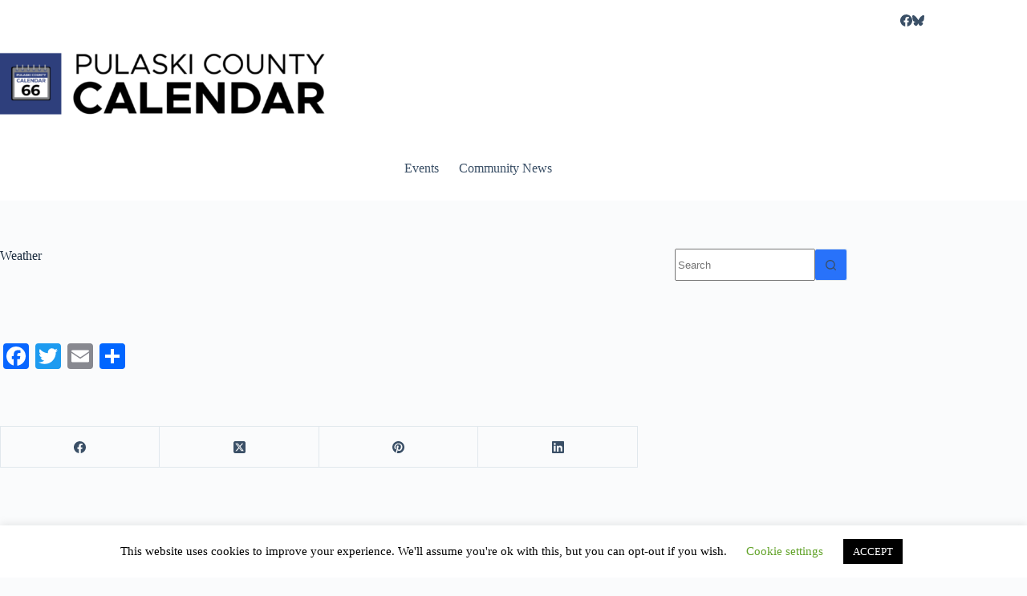

--- FILE ---
content_type: text/html; charset=UTF-8
request_url: https://pulaskicountycalendar.com/weather/
body_size: 28010
content:
<!doctype html>
<html lang="en">
<head>
	
	<meta charset="UTF-8">
	<meta name="viewport" content="width=device-width, initial-scale=1, maximum-scale=5, viewport-fit=cover">
	<link rel="profile" href="https://gmpg.org/xfn/11">

	<meta name='robots' content='index, follow, max-image-preview:large, max-snippet:-1, max-video-preview:-1' />

	<!-- This site is optimized with the Yoast SEO plugin v26.7 - https://yoast.com/wordpress/plugins/seo/ -->
	<title>Weather - Pulaski County Calendar</title>
	<link rel="canonical" href="https://pulaskicountycalendar.com/weather/" />
	<meta property="og:locale" content="en_US" />
	<meta property="og:type" content="article" />
	<meta property="og:title" content="Weather - Pulaski County Calendar" />
	<meta property="og:url" content="https://pulaskicountycalendar.com/weather/" />
	<meta property="og:site_name" content="Pulaski County Calendar" />
	<meta property="article:publisher" content="https://www.facebook.com/pulaskicountycalendar/" />
	<meta property="article:modified_time" content="2017-02-05T14:43:31+00:00" />
	<meta name="twitter:card" content="summary_large_image" />
	<meta name="twitter:site" content="@PulaskiCalendar" />
	<script type="application/ld+json" class="yoast-schema-graph">{"@context":"https://schema.org","@graph":[{"@type":"WebPage","@id":"https://pulaskicountycalendar.com/weather/","url":"https://pulaskicountycalendar.com/weather/","name":"Weather - Pulaski County Calendar","isPartOf":{"@id":"https://pulaskicountycalendar.com/#website"},"datePublished":"2017-02-05T14:39:17+00:00","dateModified":"2017-02-05T14:43:31+00:00","breadcrumb":{"@id":"https://pulaskicountycalendar.com/weather/#breadcrumb"},"inLanguage":"en","potentialAction":[{"@type":"ReadAction","target":["https://pulaskicountycalendar.com/weather/"]}]},{"@type":"BreadcrumbList","@id":"https://pulaskicountycalendar.com/weather/#breadcrumb","itemListElement":[{"@type":"ListItem","position":1,"name":"Home","item":"https://pulaskicountycalendar.com/"},{"@type":"ListItem","position":2,"name":"Weather"}]},{"@type":"WebSite","@id":"https://pulaskicountycalendar.com/#website","url":"https://pulaskicountycalendar.com/","name":"Pulaski County Calendar","description":"","publisher":{"@id":"https://pulaskicountycalendar.com/#organization"},"potentialAction":[{"@type":"SearchAction","target":{"@type":"EntryPoint","urlTemplate":"https://pulaskicountycalendar.com/?s={search_term_string}"},"query-input":{"@type":"PropertyValueSpecification","valueRequired":true,"valueName":"search_term_string"}}],"inLanguage":"en"},{"@type":"Organization","@id":"https://pulaskicountycalendar.com/#organization","name":"Pulaski County Calendar","url":"https://pulaskicountycalendar.com/","logo":{"@type":"ImageObject","inLanguage":"en","@id":"https://pulaskicountycalendar.com/#/schema/logo/image/","url":"https://pulaskicountycalendar.com/wp-content/uploads/2020/01/PULASKI-COUNTY-CALENDAR1.png","contentUrl":"https://pulaskicountycalendar.com/wp-content/uploads/2020/01/PULASKI-COUNTY-CALENDAR1.png","width":728,"height":98,"caption":"Pulaski County Calendar"},"image":{"@id":"https://pulaskicountycalendar.com/#/schema/logo/image/"},"sameAs":["https://www.facebook.com/pulaskicountycalendar/","https://x.com/PulaskiCalendar"]}]}</script>
	<!-- / Yoast SEO plugin. -->


<link rel='dns-prefetch' href='//static.addtoany.com' />
<link rel="alternate" type="application/rss+xml" title="Pulaski County Calendar &raquo; Feed" href="https://pulaskicountycalendar.com/feed/" />
<link rel="alternate" type="application/rss+xml" title="Pulaski County Calendar &raquo; Comments Feed" href="https://pulaskicountycalendar.com/comments/feed/" />
<link rel="alternate" title="oEmbed (JSON)" type="application/json+oembed" href="https://pulaskicountycalendar.com/wp-json/oembed/1.0/embed?url=https%3A%2F%2Fpulaskicountycalendar.com%2Fweather%2F" />
<link rel="alternate" title="oEmbed (XML)" type="text/xml+oembed" href="https://pulaskicountycalendar.com/wp-json/oembed/1.0/embed?url=https%3A%2F%2Fpulaskicountycalendar.com%2Fweather%2F&#038;format=xml" />
<style id='wp-img-auto-sizes-contain-inline-css'>
img:is([sizes=auto i],[sizes^="auto," i]){contain-intrinsic-size:3000px 1500px}
/*# sourceURL=wp-img-auto-sizes-contain-inline-css */
</style>
<link rel='stylesheet' id='blocksy-dynamic-global-css' href='https://pulaskicountycalendar.com/wp-content/uploads/blocksy/css/global.css?ver=44351' media='all' />
<link rel='stylesheet' id='mec-select2-style-css' href='https://pulaskicountycalendar.com/wp-content/plugins/modern-events-calendar-lite/assets/packages/select2/select2.min.css?ver=7.29.0' media='all' />
<link rel='stylesheet' id='mec-font-icons-css' href='https://pulaskicountycalendar.com/wp-content/plugins/modern-events-calendar-lite/assets/css/iconfonts.css?ver=7.29.0' media='all' />
<link rel='stylesheet' id='mec-frontend-style-css' href='https://pulaskicountycalendar.com/wp-content/plugins/modern-events-calendar-lite/assets/css/frontend.min.css?ver=7.29.0' media='all' />
<link rel='stylesheet' id='accessibility-css' href='https://pulaskicountycalendar.com/wp-content/plugins/modern-events-calendar-lite/assets/css/a11y.min.css?ver=7.29.0' media='all' />
<link rel='stylesheet' id='mec-tooltip-style-css' href='https://pulaskicountycalendar.com/wp-content/plugins/modern-events-calendar-lite/assets/packages/tooltip/tooltip.css?ver=7.29.0' media='all' />
<link rel='stylesheet' id='mec-tooltip-shadow-style-css' href='https://pulaskicountycalendar.com/wp-content/plugins/modern-events-calendar-lite/assets/packages/tooltip/tooltipster-sideTip-shadow.min.css?ver=7.29.0' media='all' />
<link rel='stylesheet' id='featherlight-css' href='https://pulaskicountycalendar.com/wp-content/plugins/modern-events-calendar-lite/assets/packages/featherlight/featherlight.css?ver=7.29.0' media='all' />
<link rel='stylesheet' id='mec-lity-style-css' href='https://pulaskicountycalendar.com/wp-content/plugins/modern-events-calendar-lite/assets/packages/lity/lity.min.css?ver=7.29.0' media='all' />
<link rel='stylesheet' id='mec-general-calendar-style-css' href='https://pulaskicountycalendar.com/wp-content/plugins/modern-events-calendar-lite/assets/css/mec-general-calendar.css?ver=7.29.0' media='all' />
<link rel='stylesheet' id='dashicons-css' href='https://pulaskicountycalendar.com/wp-includes/css/dashicons.min.css?ver=6.9' media='all' />
<link rel='stylesheet' id='post-views-counter-frontend-css' href='https://pulaskicountycalendar.com/wp-content/plugins/post-views-counter/css/frontend.css?ver=1.7.3' media='all' />
<style id='wp-block-library-inline-css'>
:root{--wp-block-synced-color:#7a00df;--wp-block-synced-color--rgb:122,0,223;--wp-bound-block-color:var(--wp-block-synced-color);--wp-editor-canvas-background:#ddd;--wp-admin-theme-color:#007cba;--wp-admin-theme-color--rgb:0,124,186;--wp-admin-theme-color-darker-10:#006ba1;--wp-admin-theme-color-darker-10--rgb:0,107,160.5;--wp-admin-theme-color-darker-20:#005a87;--wp-admin-theme-color-darker-20--rgb:0,90,135;--wp-admin-border-width-focus:2px}@media (min-resolution:192dpi){:root{--wp-admin-border-width-focus:1.5px}}.wp-element-button{cursor:pointer}:root .has-very-light-gray-background-color{background-color:#eee}:root .has-very-dark-gray-background-color{background-color:#313131}:root .has-very-light-gray-color{color:#eee}:root .has-very-dark-gray-color{color:#313131}:root .has-vivid-green-cyan-to-vivid-cyan-blue-gradient-background{background:linear-gradient(135deg,#00d084,#0693e3)}:root .has-purple-crush-gradient-background{background:linear-gradient(135deg,#34e2e4,#4721fb 50%,#ab1dfe)}:root .has-hazy-dawn-gradient-background{background:linear-gradient(135deg,#faaca8,#dad0ec)}:root .has-subdued-olive-gradient-background{background:linear-gradient(135deg,#fafae1,#67a671)}:root .has-atomic-cream-gradient-background{background:linear-gradient(135deg,#fdd79a,#004a59)}:root .has-nightshade-gradient-background{background:linear-gradient(135deg,#330968,#31cdcf)}:root .has-midnight-gradient-background{background:linear-gradient(135deg,#020381,#2874fc)}:root{--wp--preset--font-size--normal:16px;--wp--preset--font-size--huge:42px}.has-regular-font-size{font-size:1em}.has-larger-font-size{font-size:2.625em}.has-normal-font-size{font-size:var(--wp--preset--font-size--normal)}.has-huge-font-size{font-size:var(--wp--preset--font-size--huge)}.has-text-align-center{text-align:center}.has-text-align-left{text-align:left}.has-text-align-right{text-align:right}.has-fit-text{white-space:nowrap!important}#end-resizable-editor-section{display:none}.aligncenter{clear:both}.items-justified-left{justify-content:flex-start}.items-justified-center{justify-content:center}.items-justified-right{justify-content:flex-end}.items-justified-space-between{justify-content:space-between}.screen-reader-text{border:0;clip-path:inset(50%);height:1px;margin:-1px;overflow:hidden;padding:0;position:absolute;width:1px;word-wrap:normal!important}.screen-reader-text:focus{background-color:#ddd;clip-path:none;color:#444;display:block;font-size:1em;height:auto;left:5px;line-height:normal;padding:15px 23px 14px;text-decoration:none;top:5px;width:auto;z-index:100000}html :where(.has-border-color){border-style:solid}html :where([style*=border-top-color]){border-top-style:solid}html :where([style*=border-right-color]){border-right-style:solid}html :where([style*=border-bottom-color]){border-bottom-style:solid}html :where([style*=border-left-color]){border-left-style:solid}html :where([style*=border-width]){border-style:solid}html :where([style*=border-top-width]){border-top-style:solid}html :where([style*=border-right-width]){border-right-style:solid}html :where([style*=border-bottom-width]){border-bottom-style:solid}html :where([style*=border-left-width]){border-left-style:solid}html :where(img[class*=wp-image-]){height:auto;max-width:100%}:where(figure){margin:0 0 1em}html :where(.is-position-sticky){--wp-admin--admin-bar--position-offset:var(--wp-admin--admin-bar--height,0px)}@media screen and (max-width:600px){html :where(.is-position-sticky){--wp-admin--admin-bar--position-offset:0px}}

/*# sourceURL=wp-block-library-inline-css */
</style><style id='global-styles-inline-css'>
:root{--wp--preset--aspect-ratio--square: 1;--wp--preset--aspect-ratio--4-3: 4/3;--wp--preset--aspect-ratio--3-4: 3/4;--wp--preset--aspect-ratio--3-2: 3/2;--wp--preset--aspect-ratio--2-3: 2/3;--wp--preset--aspect-ratio--16-9: 16/9;--wp--preset--aspect-ratio--9-16: 9/16;--wp--preset--color--black: #000000;--wp--preset--color--cyan-bluish-gray: #abb8c3;--wp--preset--color--white: #ffffff;--wp--preset--color--pale-pink: #f78da7;--wp--preset--color--vivid-red: #cf2e2e;--wp--preset--color--luminous-vivid-orange: #ff6900;--wp--preset--color--luminous-vivid-amber: #fcb900;--wp--preset--color--light-green-cyan: #7bdcb5;--wp--preset--color--vivid-green-cyan: #00d084;--wp--preset--color--pale-cyan-blue: #8ed1fc;--wp--preset--color--vivid-cyan-blue: #0693e3;--wp--preset--color--vivid-purple: #9b51e0;--wp--preset--color--palette-color-1: var(--theme-palette-color-1, #2872fa);--wp--preset--color--palette-color-2: var(--theme-palette-color-2, #1559ed);--wp--preset--color--palette-color-3: var(--theme-palette-color-3, #3A4F66);--wp--preset--color--palette-color-4: var(--theme-palette-color-4, #192a3d);--wp--preset--color--palette-color-5: var(--theme-palette-color-5, #e1e8ed);--wp--preset--color--palette-color-6: var(--theme-palette-color-6, #f2f5f7);--wp--preset--color--palette-color-7: var(--theme-palette-color-7, #FAFBFC);--wp--preset--color--palette-color-8: var(--theme-palette-color-8, #ffffff);--wp--preset--gradient--vivid-cyan-blue-to-vivid-purple: linear-gradient(135deg,rgb(6,147,227) 0%,rgb(155,81,224) 100%);--wp--preset--gradient--light-green-cyan-to-vivid-green-cyan: linear-gradient(135deg,rgb(122,220,180) 0%,rgb(0,208,130) 100%);--wp--preset--gradient--luminous-vivid-amber-to-luminous-vivid-orange: linear-gradient(135deg,rgb(252,185,0) 0%,rgb(255,105,0) 100%);--wp--preset--gradient--luminous-vivid-orange-to-vivid-red: linear-gradient(135deg,rgb(255,105,0) 0%,rgb(207,46,46) 100%);--wp--preset--gradient--very-light-gray-to-cyan-bluish-gray: linear-gradient(135deg,rgb(238,238,238) 0%,rgb(169,184,195) 100%);--wp--preset--gradient--cool-to-warm-spectrum: linear-gradient(135deg,rgb(74,234,220) 0%,rgb(151,120,209) 20%,rgb(207,42,186) 40%,rgb(238,44,130) 60%,rgb(251,105,98) 80%,rgb(254,248,76) 100%);--wp--preset--gradient--blush-light-purple: linear-gradient(135deg,rgb(255,206,236) 0%,rgb(152,150,240) 100%);--wp--preset--gradient--blush-bordeaux: linear-gradient(135deg,rgb(254,205,165) 0%,rgb(254,45,45) 50%,rgb(107,0,62) 100%);--wp--preset--gradient--luminous-dusk: linear-gradient(135deg,rgb(255,203,112) 0%,rgb(199,81,192) 50%,rgb(65,88,208) 100%);--wp--preset--gradient--pale-ocean: linear-gradient(135deg,rgb(255,245,203) 0%,rgb(182,227,212) 50%,rgb(51,167,181) 100%);--wp--preset--gradient--electric-grass: linear-gradient(135deg,rgb(202,248,128) 0%,rgb(113,206,126) 100%);--wp--preset--gradient--midnight: linear-gradient(135deg,rgb(2,3,129) 0%,rgb(40,116,252) 100%);--wp--preset--gradient--juicy-peach: linear-gradient(to right, #ffecd2 0%, #fcb69f 100%);--wp--preset--gradient--young-passion: linear-gradient(to right, #ff8177 0%, #ff867a 0%, #ff8c7f 21%, #f99185 52%, #cf556c 78%, #b12a5b 100%);--wp--preset--gradient--true-sunset: linear-gradient(to right, #fa709a 0%, #fee140 100%);--wp--preset--gradient--morpheus-den: linear-gradient(to top, #30cfd0 0%, #330867 100%);--wp--preset--gradient--plum-plate: linear-gradient(135deg, #667eea 0%, #764ba2 100%);--wp--preset--gradient--aqua-splash: linear-gradient(15deg, #13547a 0%, #80d0c7 100%);--wp--preset--gradient--love-kiss: linear-gradient(to top, #ff0844 0%, #ffb199 100%);--wp--preset--gradient--new-retrowave: linear-gradient(to top, #3b41c5 0%, #a981bb 49%, #ffc8a9 100%);--wp--preset--gradient--plum-bath: linear-gradient(to top, #cc208e 0%, #6713d2 100%);--wp--preset--gradient--high-flight: linear-gradient(to right, #0acffe 0%, #495aff 100%);--wp--preset--gradient--teen-party: linear-gradient(-225deg, #FF057C 0%, #8D0B93 50%, #321575 100%);--wp--preset--gradient--fabled-sunset: linear-gradient(-225deg, #231557 0%, #44107A 29%, #FF1361 67%, #FFF800 100%);--wp--preset--gradient--arielle-smile: radial-gradient(circle 248px at center, #16d9e3 0%, #30c7ec 47%, #46aef7 100%);--wp--preset--gradient--itmeo-branding: linear-gradient(180deg, #2af598 0%, #009efd 100%);--wp--preset--gradient--deep-blue: linear-gradient(to right, #6a11cb 0%, #2575fc 100%);--wp--preset--gradient--strong-bliss: linear-gradient(to right, #f78ca0 0%, #f9748f 19%, #fd868c 60%, #fe9a8b 100%);--wp--preset--gradient--sweet-period: linear-gradient(to top, #3f51b1 0%, #5a55ae 13%, #7b5fac 25%, #8f6aae 38%, #a86aa4 50%, #cc6b8e 62%, #f18271 75%, #f3a469 87%, #f7c978 100%);--wp--preset--gradient--purple-division: linear-gradient(to top, #7028e4 0%, #e5b2ca 100%);--wp--preset--gradient--cold-evening: linear-gradient(to top, #0c3483 0%, #a2b6df 100%, #6b8cce 100%, #a2b6df 100%);--wp--preset--gradient--mountain-rock: linear-gradient(to right, #868f96 0%, #596164 100%);--wp--preset--gradient--desert-hump: linear-gradient(to top, #c79081 0%, #dfa579 100%);--wp--preset--gradient--ethernal-constance: linear-gradient(to top, #09203f 0%, #537895 100%);--wp--preset--gradient--happy-memories: linear-gradient(-60deg, #ff5858 0%, #f09819 100%);--wp--preset--gradient--grown-early: linear-gradient(to top, #0ba360 0%, #3cba92 100%);--wp--preset--gradient--morning-salad: linear-gradient(-225deg, #B7F8DB 0%, #50A7C2 100%);--wp--preset--gradient--night-call: linear-gradient(-225deg, #AC32E4 0%, #7918F2 48%, #4801FF 100%);--wp--preset--gradient--mind-crawl: linear-gradient(-225deg, #473B7B 0%, #3584A7 51%, #30D2BE 100%);--wp--preset--gradient--angel-care: linear-gradient(-225deg, #FFE29F 0%, #FFA99F 48%, #FF719A 100%);--wp--preset--gradient--juicy-cake: linear-gradient(to top, #e14fad 0%, #f9d423 100%);--wp--preset--gradient--rich-metal: linear-gradient(to right, #d7d2cc 0%, #304352 100%);--wp--preset--gradient--mole-hall: linear-gradient(-20deg, #616161 0%, #9bc5c3 100%);--wp--preset--gradient--cloudy-knoxville: linear-gradient(120deg, #fdfbfb 0%, #ebedee 100%);--wp--preset--gradient--soft-grass: linear-gradient(to top, #c1dfc4 0%, #deecdd 100%);--wp--preset--gradient--saint-petersburg: linear-gradient(135deg, #f5f7fa 0%, #c3cfe2 100%);--wp--preset--gradient--everlasting-sky: linear-gradient(135deg, #fdfcfb 0%, #e2d1c3 100%);--wp--preset--gradient--kind-steel: linear-gradient(-20deg, #e9defa 0%, #fbfcdb 100%);--wp--preset--gradient--over-sun: linear-gradient(60deg, #abecd6 0%, #fbed96 100%);--wp--preset--gradient--premium-white: linear-gradient(to top, #d5d4d0 0%, #d5d4d0 1%, #eeeeec 31%, #efeeec 75%, #e9e9e7 100%);--wp--preset--gradient--clean-mirror: linear-gradient(45deg, #93a5cf 0%, #e4efe9 100%);--wp--preset--gradient--wild-apple: linear-gradient(to top, #d299c2 0%, #fef9d7 100%);--wp--preset--gradient--snow-again: linear-gradient(to top, #e6e9f0 0%, #eef1f5 100%);--wp--preset--gradient--confident-cloud: linear-gradient(to top, #dad4ec 0%, #dad4ec 1%, #f3e7e9 100%);--wp--preset--gradient--glass-water: linear-gradient(to top, #dfe9f3 0%, white 100%);--wp--preset--gradient--perfect-white: linear-gradient(-225deg, #E3FDF5 0%, #FFE6FA 100%);--wp--preset--font-size--small: 13px;--wp--preset--font-size--medium: 20px;--wp--preset--font-size--large: clamp(22px, 1.375rem + ((1vw - 3.2px) * 0.625), 30px);--wp--preset--font-size--x-large: clamp(30px, 1.875rem + ((1vw - 3.2px) * 1.563), 50px);--wp--preset--font-size--xx-large: clamp(45px, 2.813rem + ((1vw - 3.2px) * 2.734), 80px);--wp--preset--spacing--20: 0.44rem;--wp--preset--spacing--30: 0.67rem;--wp--preset--spacing--40: 1rem;--wp--preset--spacing--50: 1.5rem;--wp--preset--spacing--60: 2.25rem;--wp--preset--spacing--70: 3.38rem;--wp--preset--spacing--80: 5.06rem;--wp--preset--shadow--natural: 6px 6px 9px rgba(0, 0, 0, 0.2);--wp--preset--shadow--deep: 12px 12px 50px rgba(0, 0, 0, 0.4);--wp--preset--shadow--sharp: 6px 6px 0px rgba(0, 0, 0, 0.2);--wp--preset--shadow--outlined: 6px 6px 0px -3px rgb(255, 255, 255), 6px 6px rgb(0, 0, 0);--wp--preset--shadow--crisp: 6px 6px 0px rgb(0, 0, 0);}:root { --wp--style--global--content-size: var(--theme-block-max-width);--wp--style--global--wide-size: var(--theme-block-wide-max-width); }:where(body) { margin: 0; }.wp-site-blocks > .alignleft { float: left; margin-right: 2em; }.wp-site-blocks > .alignright { float: right; margin-left: 2em; }.wp-site-blocks > .aligncenter { justify-content: center; margin-left: auto; margin-right: auto; }:where(.wp-site-blocks) > * { margin-block-start: var(--theme-content-spacing); margin-block-end: 0; }:where(.wp-site-blocks) > :first-child { margin-block-start: 0; }:where(.wp-site-blocks) > :last-child { margin-block-end: 0; }:root { --wp--style--block-gap: var(--theme-content-spacing); }:root :where(.is-layout-flow) > :first-child{margin-block-start: 0;}:root :where(.is-layout-flow) > :last-child{margin-block-end: 0;}:root :where(.is-layout-flow) > *{margin-block-start: var(--theme-content-spacing);margin-block-end: 0;}:root :where(.is-layout-constrained) > :first-child{margin-block-start: 0;}:root :where(.is-layout-constrained) > :last-child{margin-block-end: 0;}:root :where(.is-layout-constrained) > *{margin-block-start: var(--theme-content-spacing);margin-block-end: 0;}:root :where(.is-layout-flex){gap: var(--theme-content-spacing);}:root :where(.is-layout-grid){gap: var(--theme-content-spacing);}.is-layout-flow > .alignleft{float: left;margin-inline-start: 0;margin-inline-end: 2em;}.is-layout-flow > .alignright{float: right;margin-inline-start: 2em;margin-inline-end: 0;}.is-layout-flow > .aligncenter{margin-left: auto !important;margin-right: auto !important;}.is-layout-constrained > .alignleft{float: left;margin-inline-start: 0;margin-inline-end: 2em;}.is-layout-constrained > .alignright{float: right;margin-inline-start: 2em;margin-inline-end: 0;}.is-layout-constrained > .aligncenter{margin-left: auto !important;margin-right: auto !important;}.is-layout-constrained > :where(:not(.alignleft):not(.alignright):not(.alignfull)){max-width: var(--wp--style--global--content-size);margin-left: auto !important;margin-right: auto !important;}.is-layout-constrained > .alignwide{max-width: var(--wp--style--global--wide-size);}body .is-layout-flex{display: flex;}.is-layout-flex{flex-wrap: wrap;align-items: center;}.is-layout-flex > :is(*, div){margin: 0;}body .is-layout-grid{display: grid;}.is-layout-grid > :is(*, div){margin: 0;}body{padding-top: 0px;padding-right: 0px;padding-bottom: 0px;padding-left: 0px;}:root :where(.wp-element-button, .wp-block-button__link){font-style: inherit;font-weight: inherit;letter-spacing: inherit;text-transform: inherit;}.has-black-color{color: var(--wp--preset--color--black) !important;}.has-cyan-bluish-gray-color{color: var(--wp--preset--color--cyan-bluish-gray) !important;}.has-white-color{color: var(--wp--preset--color--white) !important;}.has-pale-pink-color{color: var(--wp--preset--color--pale-pink) !important;}.has-vivid-red-color{color: var(--wp--preset--color--vivid-red) !important;}.has-luminous-vivid-orange-color{color: var(--wp--preset--color--luminous-vivid-orange) !important;}.has-luminous-vivid-amber-color{color: var(--wp--preset--color--luminous-vivid-amber) !important;}.has-light-green-cyan-color{color: var(--wp--preset--color--light-green-cyan) !important;}.has-vivid-green-cyan-color{color: var(--wp--preset--color--vivid-green-cyan) !important;}.has-pale-cyan-blue-color{color: var(--wp--preset--color--pale-cyan-blue) !important;}.has-vivid-cyan-blue-color{color: var(--wp--preset--color--vivid-cyan-blue) !important;}.has-vivid-purple-color{color: var(--wp--preset--color--vivid-purple) !important;}.has-palette-color-1-color{color: var(--wp--preset--color--palette-color-1) !important;}.has-palette-color-2-color{color: var(--wp--preset--color--palette-color-2) !important;}.has-palette-color-3-color{color: var(--wp--preset--color--palette-color-3) !important;}.has-palette-color-4-color{color: var(--wp--preset--color--palette-color-4) !important;}.has-palette-color-5-color{color: var(--wp--preset--color--palette-color-5) !important;}.has-palette-color-6-color{color: var(--wp--preset--color--palette-color-6) !important;}.has-palette-color-7-color{color: var(--wp--preset--color--palette-color-7) !important;}.has-palette-color-8-color{color: var(--wp--preset--color--palette-color-8) !important;}.has-black-background-color{background-color: var(--wp--preset--color--black) !important;}.has-cyan-bluish-gray-background-color{background-color: var(--wp--preset--color--cyan-bluish-gray) !important;}.has-white-background-color{background-color: var(--wp--preset--color--white) !important;}.has-pale-pink-background-color{background-color: var(--wp--preset--color--pale-pink) !important;}.has-vivid-red-background-color{background-color: var(--wp--preset--color--vivid-red) !important;}.has-luminous-vivid-orange-background-color{background-color: var(--wp--preset--color--luminous-vivid-orange) !important;}.has-luminous-vivid-amber-background-color{background-color: var(--wp--preset--color--luminous-vivid-amber) !important;}.has-light-green-cyan-background-color{background-color: var(--wp--preset--color--light-green-cyan) !important;}.has-vivid-green-cyan-background-color{background-color: var(--wp--preset--color--vivid-green-cyan) !important;}.has-pale-cyan-blue-background-color{background-color: var(--wp--preset--color--pale-cyan-blue) !important;}.has-vivid-cyan-blue-background-color{background-color: var(--wp--preset--color--vivid-cyan-blue) !important;}.has-vivid-purple-background-color{background-color: var(--wp--preset--color--vivid-purple) !important;}.has-palette-color-1-background-color{background-color: var(--wp--preset--color--palette-color-1) !important;}.has-palette-color-2-background-color{background-color: var(--wp--preset--color--palette-color-2) !important;}.has-palette-color-3-background-color{background-color: var(--wp--preset--color--palette-color-3) !important;}.has-palette-color-4-background-color{background-color: var(--wp--preset--color--palette-color-4) !important;}.has-palette-color-5-background-color{background-color: var(--wp--preset--color--palette-color-5) !important;}.has-palette-color-6-background-color{background-color: var(--wp--preset--color--palette-color-6) !important;}.has-palette-color-7-background-color{background-color: var(--wp--preset--color--palette-color-7) !important;}.has-palette-color-8-background-color{background-color: var(--wp--preset--color--palette-color-8) !important;}.has-black-border-color{border-color: var(--wp--preset--color--black) !important;}.has-cyan-bluish-gray-border-color{border-color: var(--wp--preset--color--cyan-bluish-gray) !important;}.has-white-border-color{border-color: var(--wp--preset--color--white) !important;}.has-pale-pink-border-color{border-color: var(--wp--preset--color--pale-pink) !important;}.has-vivid-red-border-color{border-color: var(--wp--preset--color--vivid-red) !important;}.has-luminous-vivid-orange-border-color{border-color: var(--wp--preset--color--luminous-vivid-orange) !important;}.has-luminous-vivid-amber-border-color{border-color: var(--wp--preset--color--luminous-vivid-amber) !important;}.has-light-green-cyan-border-color{border-color: var(--wp--preset--color--light-green-cyan) !important;}.has-vivid-green-cyan-border-color{border-color: var(--wp--preset--color--vivid-green-cyan) !important;}.has-pale-cyan-blue-border-color{border-color: var(--wp--preset--color--pale-cyan-blue) !important;}.has-vivid-cyan-blue-border-color{border-color: var(--wp--preset--color--vivid-cyan-blue) !important;}.has-vivid-purple-border-color{border-color: var(--wp--preset--color--vivid-purple) !important;}.has-palette-color-1-border-color{border-color: var(--wp--preset--color--palette-color-1) !important;}.has-palette-color-2-border-color{border-color: var(--wp--preset--color--palette-color-2) !important;}.has-palette-color-3-border-color{border-color: var(--wp--preset--color--palette-color-3) !important;}.has-palette-color-4-border-color{border-color: var(--wp--preset--color--palette-color-4) !important;}.has-palette-color-5-border-color{border-color: var(--wp--preset--color--palette-color-5) !important;}.has-palette-color-6-border-color{border-color: var(--wp--preset--color--palette-color-6) !important;}.has-palette-color-7-border-color{border-color: var(--wp--preset--color--palette-color-7) !important;}.has-palette-color-8-border-color{border-color: var(--wp--preset--color--palette-color-8) !important;}.has-vivid-cyan-blue-to-vivid-purple-gradient-background{background: var(--wp--preset--gradient--vivid-cyan-blue-to-vivid-purple) !important;}.has-light-green-cyan-to-vivid-green-cyan-gradient-background{background: var(--wp--preset--gradient--light-green-cyan-to-vivid-green-cyan) !important;}.has-luminous-vivid-amber-to-luminous-vivid-orange-gradient-background{background: var(--wp--preset--gradient--luminous-vivid-amber-to-luminous-vivid-orange) !important;}.has-luminous-vivid-orange-to-vivid-red-gradient-background{background: var(--wp--preset--gradient--luminous-vivid-orange-to-vivid-red) !important;}.has-very-light-gray-to-cyan-bluish-gray-gradient-background{background: var(--wp--preset--gradient--very-light-gray-to-cyan-bluish-gray) !important;}.has-cool-to-warm-spectrum-gradient-background{background: var(--wp--preset--gradient--cool-to-warm-spectrum) !important;}.has-blush-light-purple-gradient-background{background: var(--wp--preset--gradient--blush-light-purple) !important;}.has-blush-bordeaux-gradient-background{background: var(--wp--preset--gradient--blush-bordeaux) !important;}.has-luminous-dusk-gradient-background{background: var(--wp--preset--gradient--luminous-dusk) !important;}.has-pale-ocean-gradient-background{background: var(--wp--preset--gradient--pale-ocean) !important;}.has-electric-grass-gradient-background{background: var(--wp--preset--gradient--electric-grass) !important;}.has-midnight-gradient-background{background: var(--wp--preset--gradient--midnight) !important;}.has-juicy-peach-gradient-background{background: var(--wp--preset--gradient--juicy-peach) !important;}.has-young-passion-gradient-background{background: var(--wp--preset--gradient--young-passion) !important;}.has-true-sunset-gradient-background{background: var(--wp--preset--gradient--true-sunset) !important;}.has-morpheus-den-gradient-background{background: var(--wp--preset--gradient--morpheus-den) !important;}.has-plum-plate-gradient-background{background: var(--wp--preset--gradient--plum-plate) !important;}.has-aqua-splash-gradient-background{background: var(--wp--preset--gradient--aqua-splash) !important;}.has-love-kiss-gradient-background{background: var(--wp--preset--gradient--love-kiss) !important;}.has-new-retrowave-gradient-background{background: var(--wp--preset--gradient--new-retrowave) !important;}.has-plum-bath-gradient-background{background: var(--wp--preset--gradient--plum-bath) !important;}.has-high-flight-gradient-background{background: var(--wp--preset--gradient--high-flight) !important;}.has-teen-party-gradient-background{background: var(--wp--preset--gradient--teen-party) !important;}.has-fabled-sunset-gradient-background{background: var(--wp--preset--gradient--fabled-sunset) !important;}.has-arielle-smile-gradient-background{background: var(--wp--preset--gradient--arielle-smile) !important;}.has-itmeo-branding-gradient-background{background: var(--wp--preset--gradient--itmeo-branding) !important;}.has-deep-blue-gradient-background{background: var(--wp--preset--gradient--deep-blue) !important;}.has-strong-bliss-gradient-background{background: var(--wp--preset--gradient--strong-bliss) !important;}.has-sweet-period-gradient-background{background: var(--wp--preset--gradient--sweet-period) !important;}.has-purple-division-gradient-background{background: var(--wp--preset--gradient--purple-division) !important;}.has-cold-evening-gradient-background{background: var(--wp--preset--gradient--cold-evening) !important;}.has-mountain-rock-gradient-background{background: var(--wp--preset--gradient--mountain-rock) !important;}.has-desert-hump-gradient-background{background: var(--wp--preset--gradient--desert-hump) !important;}.has-ethernal-constance-gradient-background{background: var(--wp--preset--gradient--ethernal-constance) !important;}.has-happy-memories-gradient-background{background: var(--wp--preset--gradient--happy-memories) !important;}.has-grown-early-gradient-background{background: var(--wp--preset--gradient--grown-early) !important;}.has-morning-salad-gradient-background{background: var(--wp--preset--gradient--morning-salad) !important;}.has-night-call-gradient-background{background: var(--wp--preset--gradient--night-call) !important;}.has-mind-crawl-gradient-background{background: var(--wp--preset--gradient--mind-crawl) !important;}.has-angel-care-gradient-background{background: var(--wp--preset--gradient--angel-care) !important;}.has-juicy-cake-gradient-background{background: var(--wp--preset--gradient--juicy-cake) !important;}.has-rich-metal-gradient-background{background: var(--wp--preset--gradient--rich-metal) !important;}.has-mole-hall-gradient-background{background: var(--wp--preset--gradient--mole-hall) !important;}.has-cloudy-knoxville-gradient-background{background: var(--wp--preset--gradient--cloudy-knoxville) !important;}.has-soft-grass-gradient-background{background: var(--wp--preset--gradient--soft-grass) !important;}.has-saint-petersburg-gradient-background{background: var(--wp--preset--gradient--saint-petersburg) !important;}.has-everlasting-sky-gradient-background{background: var(--wp--preset--gradient--everlasting-sky) !important;}.has-kind-steel-gradient-background{background: var(--wp--preset--gradient--kind-steel) !important;}.has-over-sun-gradient-background{background: var(--wp--preset--gradient--over-sun) !important;}.has-premium-white-gradient-background{background: var(--wp--preset--gradient--premium-white) !important;}.has-clean-mirror-gradient-background{background: var(--wp--preset--gradient--clean-mirror) !important;}.has-wild-apple-gradient-background{background: var(--wp--preset--gradient--wild-apple) !important;}.has-snow-again-gradient-background{background: var(--wp--preset--gradient--snow-again) !important;}.has-confident-cloud-gradient-background{background: var(--wp--preset--gradient--confident-cloud) !important;}.has-glass-water-gradient-background{background: var(--wp--preset--gradient--glass-water) !important;}.has-perfect-white-gradient-background{background: var(--wp--preset--gradient--perfect-white) !important;}.has-small-font-size{font-size: var(--wp--preset--font-size--small) !important;}.has-medium-font-size{font-size: var(--wp--preset--font-size--medium) !important;}.has-large-font-size{font-size: var(--wp--preset--font-size--large) !important;}.has-x-large-font-size{font-size: var(--wp--preset--font-size--x-large) !important;}.has-xx-large-font-size{font-size: var(--wp--preset--font-size--xx-large) !important;}
/*# sourceURL=global-styles-inline-css */
</style>

<link rel='stylesheet' id='contact-form-7-css' href='https://pulaskicountycalendar.com/wp-content/plugins/contact-form-7/includes/css/styles.css?ver=6.1.4' media='all' />
<link rel='stylesheet' id='cookie-law-info-css' href='https://pulaskicountycalendar.com/wp-content/plugins/cookie-law-info/legacy/public/css/cookie-law-info-public.css?ver=3.3.9.1' media='all' />
<link rel='stylesheet' id='cookie-law-info-gdpr-css' href='https://pulaskicountycalendar.com/wp-content/plugins/cookie-law-info/legacy/public/css/cookie-law-info-gdpr.css?ver=3.3.9.1' media='all' />
<link rel='stylesheet' id='ct-main-styles-css' href='https://pulaskicountycalendar.com/wp-content/themes/blocksy/static/bundle/main.min.css?ver=2.1.22' media='all' />
<link rel='stylesheet' id='ct-page-title-styles-css' href='https://pulaskicountycalendar.com/wp-content/themes/blocksy/static/bundle/page-title.min.css?ver=2.1.22' media='all' />
<link rel='stylesheet' id='ct-sidebar-styles-css' href='https://pulaskicountycalendar.com/wp-content/themes/blocksy/static/bundle/sidebar.min.css?ver=2.1.22' media='all' />
<link rel='stylesheet' id='ct-share-box-styles-css' href='https://pulaskicountycalendar.com/wp-content/themes/blocksy/static/bundle/share-box.min.css?ver=2.1.22' media='all' />
<link rel='stylesheet' id='ct-cf-7-styles-css' href='https://pulaskicountycalendar.com/wp-content/themes/blocksy/static/bundle/cf-7.min.css?ver=2.1.22' media='all' />
<link rel='stylesheet' id='addtoany-css' href='https://pulaskicountycalendar.com/wp-content/plugins/add-to-any/addtoany.min.css?ver=1.16' media='all' />
<script src="https://pulaskicountycalendar.com/wp-includes/js/jquery/jquery.min.js?ver=3.7.1" id="jquery-core-js"></script>
<script src="https://pulaskicountycalendar.com/wp-includes/js/jquery/jquery-migrate.min.js?ver=3.4.1" id="jquery-migrate-js"></script>
<script id="addtoany-core-js-before">
window.a2a_config=window.a2a_config||{};a2a_config.callbacks=[];a2a_config.overlays=[];a2a_config.templates={};

//# sourceURL=addtoany-core-js-before
</script>
<script defer src="https://static.addtoany.com/menu/page.js" id="addtoany-core-js"></script>
<script defer src="https://pulaskicountycalendar.com/wp-content/plugins/add-to-any/addtoany.min.js?ver=1.1" id="addtoany-jquery-js"></script>
<script id="cookie-law-info-js-extra">
var Cli_Data = {"nn_cookie_ids":[],"cookielist":[],"non_necessary_cookies":[],"ccpaEnabled":"","ccpaRegionBased":"","ccpaBarEnabled":"","strictlyEnabled":["necessary","obligatoire"],"ccpaType":"gdpr","js_blocking":"","custom_integration":"","triggerDomRefresh":"","secure_cookies":""};
var cli_cookiebar_settings = {"animate_speed_hide":"500","animate_speed_show":"500","background":"#FFF","border":"#b1a6a6c2","border_on":"","button_1_button_colour":"#000","button_1_button_hover":"#000000","button_1_link_colour":"#fff","button_1_as_button":"1","button_1_new_win":"","button_2_button_colour":"#333","button_2_button_hover":"#292929","button_2_link_colour":"#444","button_2_as_button":"","button_2_hidebar":"","button_3_button_colour":"#000","button_3_button_hover":"#000000","button_3_link_colour":"#fff","button_3_as_button":"1","button_3_new_win":"","button_4_button_colour":"#000","button_4_button_hover":"#000000","button_4_link_colour":"#62a329","button_4_as_button":"","button_7_button_colour":"#61a229","button_7_button_hover":"#4e8221","button_7_link_colour":"#fff","button_7_as_button":"1","button_7_new_win":"","font_family":"inherit","header_fix":"","notify_animate_hide":"1","notify_animate_show":"","notify_div_id":"#cookie-law-info-bar","notify_position_horizontal":"right","notify_position_vertical":"bottom","scroll_close":"","scroll_close_reload":"","accept_close_reload":"","reject_close_reload":"","showagain_tab":"1","showagain_background":"#fff","showagain_border":"#000","showagain_div_id":"#cookie-law-info-again","showagain_x_position":"100px","text":"#000","show_once_yn":"","show_once":"10000","logging_on":"","as_popup":"","popup_overlay":"1","bar_heading_text":"","cookie_bar_as":"banner","popup_showagain_position":"bottom-right","widget_position":"left"};
var log_object = {"ajax_url":"https://pulaskicountycalendar.com/wp-admin/admin-ajax.php"};
//# sourceURL=cookie-law-info-js-extra
</script>
<script src="https://pulaskicountycalendar.com/wp-content/plugins/cookie-law-info/legacy/public/js/cookie-law-info-public.js?ver=3.3.9.1" id="cookie-law-info-js"></script>
<link rel="https://api.w.org/" href="https://pulaskicountycalendar.com/wp-json/" /><link rel="alternate" title="JSON" type="application/json" href="https://pulaskicountycalendar.com/wp-json/wp/v2/pages/26" /><meta name="generator" content="WordPress 6.9" />
<link rel='shortlink' href='https://pulaskicountycalendar.com/?p=26' />

<!-- This site is using AdRotate v5.17.2 to display their advertisements - https://ajdg.solutions/ -->
<!-- AdRotate CSS -->
<style type="text/css" media="screen">
	.g { margin:0px; padding:0px; overflow:hidden; line-height:1; zoom:1; }
	.g img { height:auto; }
	.g-col { position:relative; float:left; }
	.g-col:first-child { margin-left: 0; }
	.g-col:last-child { margin-right: 0; }
	.g-1 { min-width:10px; max-width:320px; margin: 0 auto; }
	.b-1 { margin:10px; }
	.g-2 { min-width:10px; max-width:320px; margin: 0 auto; }
	.b-2 { margin:10px; }
	@media only screen and (max-width: 480px) {
		.g-col, .g-dyn, .g-single { width:100%; margin-left:0; margin-right:0; }
	}
</style>
<!-- /AdRotate CSS -->

<!-- Global site tag (gtag.js) - Google Analytics -->
<script async src="https://www.googletagmanager.com/gtag/js?id=UA-156443589-1"></script>
<script>
  window.dataLayer = window.dataLayer || [];
  function gtag(){dataLayer.push(arguments);}
  gtag('js', new Date());

  gtag('config', 'UA-156443589-1');
</script>

<!-- Google Ad Manager -->
<script async src="https://securepubads.g.doubleclick.net/tag/js/gpt.js"></script>
<script>
  window.googletag = window.googletag || {cmd: []};
  googletag.cmd.push(function() {
    googletag.defineSlot('/2845810/Pulaski_Sidebar01', [300, 250], 'div-gpt-ad-1689770058309-0').addService(googletag.pubads());
	googletag.defineSlot('/2845810/Pulaski_Sidebar02', [300, 250], 'div-gpt-ad-1712863174717-0').addService(googletag.pubads());
	googletag.defineSlot('/2845810/Pulaski_Sidebar03', [300, 250], 'div-gpt-ad-1748709522860-0').addService(googletag.pubads());
    googletag.pubads().enableSingleRequest();
    googletag.enableServices();
  });
</script><noscript><link rel='stylesheet' href='https://pulaskicountycalendar.com/wp-content/themes/blocksy/static/bundle/no-scripts.min.css' type='text/css'></noscript>
<link rel="icon" href="https://pulaskicountycalendar.com/wp-content/uploads/2023/03/cropped-calendar-icon-e1679182106998-150x150.jpg" sizes="32x32" />
<link rel="icon" href="https://pulaskicountycalendar.com/wp-content/uploads/2023/03/cropped-calendar-icon-e1679182106998-300x300.jpg" sizes="192x192" />
<link rel="apple-touch-icon" href="https://pulaskicountycalendar.com/wp-content/uploads/2023/03/cropped-calendar-icon-e1679182106998-300x300.jpg" />
<meta name="msapplication-TileImage" content="https://pulaskicountycalendar.com/wp-content/uploads/2023/03/cropped-calendar-icon-e1679182106998-300x300.jpg" />
<style id="sccss">/* Enter Your Custom CSS Here */
body.single .post-byline {
display: none;
}

/* START OF Remove Post/Page Navigation (CSS) */
/* Remove Previous/Next &amp; Text */
.pager .previous > a, .pager .previous > span, 
.pager .next > a, .pager .next > span {
display:    none;
}
.assistive-text {
display:    none;
}

nav.navigation.post-navigation {
    display: none;
}
		
/* END OF Remove Post/Page Navigation (CSS) */

/* START OF Remove You May Also Like*/
.entry-related{
  display:none;
}
/* END OF Remove You May Also Like (CSS) */

/* Image Size Full Width */
.mg-blog-post-box img
{
width:100% !important;
}

/* MEC Container Width */
body .mec-container {
    max-width: 100%;
}  

/* MEC Image Proportions */
.mec-skin-list-container img {height: auto !important;}
.mec-wrap img {height: auto !important;}

/* Hide featured image on single events page */
.single-mec-events .mec-events-event-image {display: none;}


/* Image size in Monthly View */
.mec-wrap .mec-event-image img { width: 100%; height: auto; }

/* Hide date published */
.entry-date.published {
    display: none !important;
}

/* Size of ads in single event sidebar */
.single-mec-events .widget .g {
    overflow: unset;
}
</style><style>:root,::before,::after{--mec-color-skin: #f1c40f;--mec-color-skin-rgba-1: rgba(241,196,15,.25);--mec-color-skin-rgba-2: rgba(241,196,15,.5);--mec-color-skin-rgba-3: rgba(241,196,15,.75);--mec-color-skin-rgba-4: rgba(241,196,15,.11);--mec-primary-border-radius: ;--mec-secondary-border-radius: ;--mec-container-normal-width: 1196px;--mec-container-large-width: 1690px;--mec-fes-main-color: #1e73be;--mec-fes-main-color-rgba-1: rgba(30, 115, 190, 0.12);--mec-fes-main-color-rgba-2: rgba(30, 115, 190, 0.23);--mec-fes-main-color-rgba-3: rgba(30, 115, 190, 0.03);--mec-fes-main-color-rgba-4: rgba(30, 115, 190, 0.3);--mec-fes-main-color-rgba-5: rgb(30 115 190 / 7%);--mec-fes-main-color-rgba-6: rgba(30, 115, 190, 0.2);.mec-fes-form #mec_reg_form_field_types .button.red:before, .mec-fes-form #mec_reg_form_field_types .button.red {border-color: #ffd2dd;color: #ea6485;}.mec-fes-form .mec-meta-box-fields h4 label {background: transparent;}</style><style>.mec-single-event .mec-events-event-image {display:none;}
</style>	<link rel='stylesheet' id='mec-owl-carousel-style-css' href='https://pulaskicountycalendar.com/wp-content/plugins/modern-events-calendar-lite/assets/packages/owl-carousel/owl.carousel.min.css?ver=7.29.0' media='all' />
<link rel='stylesheet' id='mec-owl-carousel-theme-style-css' href='https://pulaskicountycalendar.com/wp-content/plugins/modern-events-calendar-lite/assets/packages/owl-carousel/owl.theme.min.css?ver=6.9' media='all' />
</head>


<body data-rsssl=1 class="wp-singular page-template-default page page-id-26 wp-custom-logo wp-embed-responsive wp-theme-blocksy mec-theme-blocksy" data-link="type-2" data-prefix="single_page" data-header="type-1" data-footer="type-1" itemscope="itemscope" itemtype="https://schema.org/WebPage">

<a class="skip-link screen-reader-text" href="#main">Skip to content</a><div class="ct-drawer-canvas" data-location="start"><div id="offcanvas" class="ct-panel ct-header" data-behaviour="right-side" role="dialog" aria-label="Offcanvas modal" inert=""><div class="ct-panel-inner">
		<div class="ct-panel-actions">
			
			<button class="ct-toggle-close" data-type="type-1" aria-label="Close drawer">
				<svg class="ct-icon" width="12" height="12" viewBox="0 0 15 15"><path d="M1 15a1 1 0 01-.71-.29 1 1 0 010-1.41l5.8-5.8-5.8-5.8A1 1 0 011.7.29l5.8 5.8 5.8-5.8a1 1 0 011.41 1.41l-5.8 5.8 5.8 5.8a1 1 0 01-1.41 1.41l-5.8-5.8-5.8 5.8A1 1 0 011 15z"/></svg>
			</button>
		</div>
		<div class="ct-panel-content" data-device="desktop"><div class="ct-panel-content-inner"></div></div><div class="ct-panel-content" data-device="mobile"><div class="ct-panel-content-inner">
<nav
	class="mobile-menu menu-container"
	data-id="mobile-menu" data-interaction="click" data-toggle-type="type-1" data-submenu-dots="yes"	aria-label="Header">

	<ul id="menu-header-1" class=""><li class="menu-item menu-item-type-post_type menu-item-object-page menu-item-home menu-item-71"><a href="https://pulaskicountycalendar.com/" class="ct-menu-link">Events</a></li>
<li class="menu-item menu-item-type-post_type menu-item-object-page menu-item-6690"><a href="https://pulaskicountycalendar.com/community-news/" class="ct-menu-link">Community News</a></li>
</ul></nav>

</div></div></div></div></div>
<div id="main-container">
	<header id="header" class="ct-header" data-id="type-1" itemscope="" itemtype="https://schema.org/WPHeader"><div data-device="desktop"><div data-row="top" data-column-set="1"><div class="ct-container"><div data-column="end" data-placements="1"><div data-items="primary">
<div
	class="ct-header-socials "
	data-id="socials">

	
		<div class="ct-social-box" data-color="custom" data-icon-size="custom" data-icons-type="simple" >
			
			
							
				<a href="https://www.facebook.com/pulaskicountycalendar" data-network="facebook" aria-label="Facebook">
					<span class="ct-icon-container">
					<svg
					width="20px"
					height="20px"
					viewBox="0 0 20 20"
					aria-hidden="true">
						<path d="M20,10.1c0-5.5-4.5-10-10-10S0,4.5,0,10.1c0,5,3.7,9.1,8.4,9.9v-7H5.9v-2.9h2.5V7.9C8.4,5.4,9.9,4,12.2,4c1.1,0,2.2,0.2,2.2,0.2v2.5h-1.3c-1.2,0-1.6,0.8-1.6,1.6v1.9h2.8L13.9,13h-2.3v7C16.3,19.2,20,15.1,20,10.1z"/>
					</svg>
				</span>				</a>
							
				<a href="https://bsky.app/profile/pulaskicalendar.bsky.social" data-network="bluesky" aria-label="Bluesky">
					<span class="ct-icon-container">
					<svg
					width="20"
					height="20"
					viewBox="0 0 20 20"
					aria-hidden="true">
						<path d="M4.3 2.4C6.6 4.1 9.1 7.6 10 9.5v5c0-.1 0 0-.1.3-.5 1.4-2.3 6.8-6.5 2.5C1.2 15 2.2 12.7 6.3 12c-2.3.4-4.9-.3-5.6-2.8C.5 8.5.1 3.9.1 3.3 0 .1 2.7 1.1 4.3 2.4Zm11.4 0c-2.3 1.7-4.8 5.2-5.7 7.1v5c0-.1 0 0 .1.3.5 1.4 2.3 6.8 6.5 2.5 2.2-2.3 1.2-4.6-2.9-5.3 2.3.4 4.9-.3 5.6-2.8.2-.7.6-5.3.6-5.9 0-3.1-2.7-2.1-4.3-.9Z"/>
					</svg>
				</span>				</a>
			
			
					</div>

	
</div>
</div></div></div></div><div data-row="middle" data-column-set="1"><div class="ct-container"><div data-column="start" data-placements="1"><div data-items="primary">
<div	class="site-branding"
	data-id="logo"	data-logo="top"	itemscope="itemscope" itemtype="https://schema.org/Organization">

			<a href="https://pulaskicountycalendar.com/" class="site-logo-container" rel="home" itemprop="url" ><img width="600" height="142" src="https://pulaskicountycalendar.com/wp-content/uploads/2023/03/cropped-pulaskicalendar_66icon-2-e1679182933421.png" class="default-logo" alt="Pulaski County Calendar" decoding="async" fetchpriority="high" /></a>	
			<div class="site-title-container">
			<span class="site-title ct-hidden-sm ct-hidden-md ct-hidden-lg" itemprop="name"><a href="https://pulaskicountycalendar.com/" rel="home" itemprop="url">Pulaski County Calendar</a></span>					</div>
	  </div>

</div></div></div></div><div data-row="bottom" data-column-set="1"><div class="ct-container"><div data-column="middle"><div data-items="">
<nav
	id="header-menu-1"
	class="header-menu-1 menu-container"
	data-id="menu" data-interaction="hover"	data-menu="type-1"
	data-dropdown="type-1:simple"		data-responsive="no"	itemscope="" itemtype="https://schema.org/SiteNavigationElement"	aria-label="Header">

	<ul id="menu-header" class="menu"><li id="menu-item-71" class="menu-item menu-item-type-post_type menu-item-object-page menu-item-home menu-item-71"><a href="https://pulaskicountycalendar.com/" class="ct-menu-link">Events</a></li>
<li id="menu-item-6690" class="menu-item menu-item-type-post_type menu-item-object-page menu-item-6690"><a href="https://pulaskicountycalendar.com/community-news/" class="ct-menu-link">Community News</a></li>
</ul></nav>

</div></div></div></div></div><div data-device="mobile"><div data-row="middle" data-column-set="2"><div class="ct-container"><div data-column="start" data-placements="1"><div data-items="primary">
<div	class="site-branding"
	data-id="logo"	data-logo="top"	>

			<a href="https://pulaskicountycalendar.com/" class="site-logo-container" rel="home" itemprop="url" ><img width="600" height="142" src="https://pulaskicountycalendar.com/wp-content/uploads/2023/03/cropped-pulaskicalendar_66icon-2-e1679182933421.png" class="default-logo" alt="Pulaski County Calendar" decoding="async" /></a>	
			<div class="site-title-container">
			<span class="site-title ct-hidden-sm ct-hidden-md ct-hidden-lg"><a href="https://pulaskicountycalendar.com/" rel="home" >Pulaski County Calendar</a></span>					</div>
	  </div>

</div></div><div data-column="end" data-placements="1"><div data-items="primary">
<button
	class="ct-header-trigger ct-toggle "
	data-toggle-panel="#offcanvas"
	aria-controls="offcanvas"
	data-design="simple"
	data-label="right"
	aria-label="Menu"
	data-id="trigger">

	<span class="ct-label ct-hidden-sm ct-hidden-md ct-hidden-lg" aria-hidden="true">Menu</span>

	<svg class="ct-icon" width="18" height="14" viewBox="0 0 18 14" data-type="type-1" aria-hidden="true">
		<rect y="0.00" width="18" height="1.7" rx="1"/>
		<rect y="6.15" width="18" height="1.7" rx="1"/>
		<rect y="12.3" width="18" height="1.7" rx="1"/>
	</svg></button>
</div></div></div></div></div></header>
	<main id="main" class="site-main hfeed">

		
	<div
		class="ct-container"
		data-sidebar="right"				data-vertical-spacing="top:bottom">

		
		
	<article
		id="post-26"
		class="post-26 page type-page status-publish hentry">

		
<div class="hero-section is-width-constrained" data-type="type-1">
			<header class="entry-header">
			<h1 class="page-title" itemprop="headline">Weather</h1>		</header>
	</div>
		
		
		<div class="entry-content is-layout-flow">
			<p><a href="http://www.accuweather.com/en/us/peru-in/46970/weather-forecast/332941" class="aw-widget-legal"><br />
<!--
By accessing and/or using this code snippet, you agree to AccuWeather’s terms and conditions (in English) which can be found at http://www.accuweather.com/en/free-weather-widgets/terms and AccuWeather’s Privacy Statement (in English) which can be found at http://www.accuweather.com/en/privacy.
--><br />
</a></p>
<div id="awtd1486305786075" class="aw-widget-36hour"  data-locationkey="332941" data-unit="f" data-language="en-us" data-useip="false" data-uid="awtd1486305786075" data-editlocation="false"></div>
<p><script type="text/javascript" src="https://oap.accuweather.com/launch.js"></script></p>
<div class="addtoany_share_save_container addtoany_content addtoany_content_bottom"><div class="a2a_kit a2a_kit_size_32 addtoany_list" data-a2a-url="https://pulaskicountycalendar.com/weather/" data-a2a-title="Weather"><a class="a2a_button_facebook" href="https://www.addtoany.com/add_to/facebook?linkurl=https%3A%2F%2Fpulaskicountycalendar.com%2Fweather%2F&amp;linkname=Weather" title="Facebook" rel="nofollow noopener" target="_blank"></a><a class="a2a_button_twitter" href="https://www.addtoany.com/add_to/twitter?linkurl=https%3A%2F%2Fpulaskicountycalendar.com%2Fweather%2F&amp;linkname=Weather" title="Twitter" rel="nofollow noopener" target="_blank"></a><a class="a2a_button_email" href="https://www.addtoany.com/add_to/email?linkurl=https%3A%2F%2Fpulaskicountycalendar.com%2Fweather%2F&amp;linkname=Weather" title="Email" rel="nofollow noopener" target="_blank"></a><a class="a2a_dd addtoany_share_save addtoany_share" href="https://www.addtoany.com/share"></a></div></div>		</div>

		
		
					
		<div class="ct-share-box is-width-constrained ct-hidden-sm" data-location="bottom" data-type="type-1" >
			
			<div data-icons-type="simple">
							
				<a href="https://www.facebook.com/sharer/sharer.php?u=https%3A%2F%2Fpulaskicountycalendar.com%2Fweather%2F" data-network="facebook" aria-label="Facebook" rel="noopener noreferrer nofollow">
					<span class="ct-icon-container">
					<svg
					width="20px"
					height="20px"
					viewBox="0 0 20 20"
					aria-hidden="true">
						<path d="M20,10.1c0-5.5-4.5-10-10-10S0,4.5,0,10.1c0,5,3.7,9.1,8.4,9.9v-7H5.9v-2.9h2.5V7.9C8.4,5.4,9.9,4,12.2,4c1.1,0,2.2,0.2,2.2,0.2v2.5h-1.3c-1.2,0-1.6,0.8-1.6,1.6v1.9h2.8L13.9,13h-2.3v7C16.3,19.2,20,15.1,20,10.1z"/>
					</svg>
				</span>				</a>
							
				<a href="https://twitter.com/intent/tweet?url=https%3A%2F%2Fpulaskicountycalendar.com%2Fweather%2F&amp;text=Weather" data-network="twitter" aria-label="X (Twitter)" rel="noopener noreferrer nofollow">
					<span class="ct-icon-container">
					<svg
					width="20px"
					height="20px"
					viewBox="0 0 20 20"
					aria-hidden="true">
						<path d="M2.9 0C1.3 0 0 1.3 0 2.9v14.3C0 18.7 1.3 20 2.9 20h14.3c1.6 0 2.9-1.3 2.9-2.9V2.9C20 1.3 18.7 0 17.1 0H2.9zm13.2 3.8L11.5 9l5.5 7.2h-4.3l-3.3-4.4-3.8 4.4H3.4l5-5.7-5.3-6.7h4.4l3 4 3.5-4h2.1zM14.4 15 6.8 5H5.6l7.7 10h1.1z"/>
					</svg>
				</span>				</a>
							
				<a href="#" data-network="pinterest" aria-label="Pinterest" rel="noopener noreferrer nofollow">
					<span class="ct-icon-container">
					<svg
					width="20px"
					height="20px"
					viewBox="0 0 20 20"
					aria-hidden="true">
						<path d="M10,0C4.5,0,0,4.5,0,10c0,4.1,2.5,7.6,6,9.2c0-0.7,0-1.5,0.2-2.3c0.2-0.8,1.3-5.4,1.3-5.4s-0.3-0.6-0.3-1.6c0-1.5,0.9-2.6,1.9-2.6c0.9,0,1.3,0.7,1.3,1.5c0,0.9-0.6,2.3-0.9,3.5c-0.3,1.1,0.5,1.9,1.6,1.9c1.9,0,3.2-2.4,3.2-5.3c0-2.2-1.5-3.8-4.2-3.8c-3,0-4.9,2.3-4.9,4.8c0,0.9,0.3,1.5,0.7,2C6,12,6.1,12.1,6,12.4c0,0.2-0.2,0.6-0.2,0.8c-0.1,0.3-0.3,0.3-0.5,0.3c-1.4-0.6-2-2.1-2-3.8c0-2.8,2.4-6.2,7.1-6.2c3.8,0,6.3,2.8,6.3,5.7c0,3.9-2.2,6.9-5.4,6.9c-1.1,0-2.1-0.6-2.4-1.2c0,0-0.6,2.3-0.7,2.7c-0.2,0.8-0.6,1.5-1,2.1C8.1,19.9,9,20,10,20c5.5,0,10-4.5,10-10C20,4.5,15.5,0,10,0z"/>
					</svg>
				</span>				</a>
							
				<a href="https://www.linkedin.com/shareArticle?url=https%3A%2F%2Fpulaskicountycalendar.com%2Fweather%2F&amp;title=Weather" data-network="linkedin" aria-label="LinkedIn" rel="noopener noreferrer nofollow">
					<span class="ct-icon-container">
					<svg
					width="20px"
					height="20px"
					viewBox="0 0 20 20"
					aria-hidden="true">
						<path d="M18.6,0H1.4C0.6,0,0,0.6,0,1.4v17.1C0,19.4,0.6,20,1.4,20h17.1c0.8,0,1.4-0.6,1.4-1.4V1.4C20,0.6,19.4,0,18.6,0z M6,17.1h-3V7.6h3L6,17.1L6,17.1zM4.6,6.3c-1,0-1.7-0.8-1.7-1.7s0.8-1.7,1.7-1.7c0.9,0,1.7,0.8,1.7,1.7C6.3,5.5,5.5,6.3,4.6,6.3z M17.2,17.1h-3v-4.6c0-1.1,0-2.5-1.5-2.5c-1.5,0-1.8,1.2-1.8,2.5v4.7h-3V7.6h2.8v1.3h0c0.4-0.8,1.4-1.5,2.8-1.5c3,0,3.6,2,3.6,4.5V17.1z"/>
					</svg>
				</span>				</a>
			
			</div>
					</div>

			
		
	</article>

	
		<aside class="" data-type="type-1" id="sidebar" itemtype="https://schema.org/WPSideBar" itemscope="itemscope"><div class="ct-sidebar"><div class="ct-widget is-layout-flow widget_search" id="search-4">

<form role="search" method="get" class="ct-search-form" data-form-controls="inside" data-taxonomy-filter="false" data-submit-button="icon" action="https://pulaskicountycalendar.com/" aria-haspopup="listbox" data-live-results="thumbs">

	<input 
		type="search" 		placeholder="Search"
		value=""
		name="s"
		autocomplete="off"
		title="Search for..."
		aria-label="Search for..."
			>

	<div class="ct-search-form-controls">
		
		<button type="submit" class="wp-element-button" data-button="inside:icon" aria-label="Search button">
			<svg class="ct-icon ct-search-button-content" aria-hidden="true" width="15" height="15" viewBox="0 0 15 15"><path d="M14.8,13.7L12,11c0.9-1.2,1.5-2.6,1.5-4.2c0-3.7-3-6.8-6.8-6.8S0,3,0,6.8s3,6.8,6.8,6.8c1.6,0,3.1-0.6,4.2-1.5l2.8,2.8c0.1,0.1,0.3,0.2,0.5,0.2s0.4-0.1,0.5-0.2C15.1,14.5,15.1,14,14.8,13.7z M1.5,6.8c0-2.9,2.4-5.2,5.2-5.2S12,3.9,12,6.8S9.6,12,6.8,12S1.5,9.6,1.5,6.8z"/></svg>
			<span class="ct-ajax-loader">
				<svg viewBox="0 0 24 24">
					<circle cx="12" cy="12" r="10" opacity="0.2" fill="none" stroke="currentColor" stroke-miterlimit="10" stroke-width="2"/>

					<path d="m12,2c5.52,0,10,4.48,10,10" fill="none" stroke="currentColor" stroke-linecap="round" stroke-miterlimit="10" stroke-width="2">
						<animateTransform
							attributeName="transform"
							attributeType="XML"
							type="rotate"
							dur="0.6s"
							from="0 12 12"
							to="360 12 12"
							repeatCount="indefinite"
						/>
					</path>
				</svg>
			</span>
		</button>

		
		
		

		<input type="hidden" value="f9b744af82" class="ct-live-results-nonce">	</div>

			<div class="screen-reader-text" aria-live="polite" role="status">
			No results		</div>
	
</form>


</div><div class="ct-widget is-layout-flow adrotate_widgets" id="adrotate_widgets-15"><div class="g g-2"><div class="g-col b-2 a-18"><!-- /2845810/Pulaski_Sidebar01 -->
<div id='div-gpt-ad-1689770058309-0' style='min-width: 300px; min-height: 250px;'>
  <script>
    googletag.cmd.push(function() { googletag.display('div-gpt-ad-1689770058309-0'); });
  </script>
</div></div></div><div class="g g-2"><div class="g-col b-2 a-19"><!-- /2845810/Pulaski_Sidebar02 -->
<div id='div-gpt-ad-1712863174717-0' style='min-width: 300px; min-height: 250px;'>
  <script>
    googletag.cmd.push(function() { googletag.display('div-gpt-ad-1712863174717-0'); });
  </script>
</div></div></div></div><div class="ct-widget is-layout-flow adrotate_widgets" id="adrotate_widgets-5"><div class="g g-1"><div class="g-col b-1 a-17"><a class="gofollow" data-track="MTcsMSwxNQ==" href="https://pulaskicountycalendar.com/advertise-with-us/"><img src="https://pulaskicountycalendar.com/wp-content/uploads/2023/03/advertisewithus_300x250.png" /></a></div></div></div><div class="ct-widget is-layout-flow widget_mec_mec_widget" id="mec_mec_widget-6"><h3 class="widget-title">Upcoming events</h3><div id="mec_skin_329" class="mec-wrap colorskin-custom mec-widget  ">

    <form id="mec_search_form_329" class="mec-search-form mec-totalcal-box mec-dropdown-classic" autocomplete="off"><div class="mec-dropdown-wrap" ><div class="mec-dropdown-search"><i class="mec-sl-folder"></i><select  name=' ' id='mec_sf_category_329' class='postform'>
	<option value='' selected='selected'>Category</option>
	<option class="level-0" value="189">Annual Events</option>
	<option class="level-0" value="145">Benefits and Fundraisers</option>
	<option class="level-0" value="116">Business and Networking</option>
	<option class="level-0" value="280">Car Shows</option>
	<option class="level-0" value="234">Classes Seminars and Workshops</option>
	<option class="level-0" value="119">Entertainment</option>
	<option class="level-1" value="245">&nbsp;&nbsp;&nbsp;Games</option>
	<option class="level-1" value="193">&nbsp;&nbsp;&nbsp;Movies</option>
	<option class="level-1" value="192">&nbsp;&nbsp;&nbsp;Music</option>
	<option class="level-0" value="208">Fairs and Festivals</option>
	<option class="level-0" value="135">Food and Drink</option>
	<option class="level-0" value="441">Golf Outing</option>
	<option class="level-0" value="167">Government</option>
	<option class="level-0" value="161">Health and Fitness</option>
	<option class="level-1" value="147">&nbsp;&nbsp;&nbsp;Run/Walk</option>
	<option class="level-0" value="121">Holidays</option>
	<option class="level-1" value="122">&nbsp;&nbsp;&nbsp;Christmas</option>
	<option class="level-1" value="154">&nbsp;&nbsp;&nbsp;Halloween</option>
	<option class="level-0" value="125">Kid-Friendly</option>
	<option class="level-0" value="194">Libraries</option>
	<option class="level-0" value="120">Local History</option>
	<option class="level-0" value="168">Meetings</option>
	<option class="level-0" value="143">Schools</option>
	<option class="level-0" value="131">Shopping</option>
	<option class="level-0" value="341">Sports</option>
	<option class="level-0" value="148">Volunteer Opportunities</option>
</select>
</div></div><div class="mec-date-search"><input type="hidden" id="mec-filter-none" value="Select"><i class="mec-sl-calendar"></i>
                    <select id="mec_sf_month_329" title="Month Filter">
                        <option value="">Select Month</option><option value="01" selected>January</option><option value="02" >February</option><option value="03" >March</option><option value="04" >April</option><option value="05" >May</option><option value="06" >June</option><option value="07" >July</option><option value="08" >August</option><option value="09" >September</option><option value="10" >October</option><option value="11" >November</option><option value="12" >December</option></select><select id="mec_sf_year_329" title="Year Filter"><option value="">Select Year</option><option value="1970" >1970</option><option value="1971" >1971</option><option value="1972" >1972</option><option value="1973" >1973</option><option value="1974" >1974</option><option value="1975" >1975</option><option value="1976" >1976</option><option value="1977" >1977</option><option value="1978" >1978</option><option value="1979" >1979</option><option value="1980" >1980</option><option value="1981" >1981</option><option value="1982" >1982</option><option value="1983" >1983</option><option value="1984" >1984</option><option value="1985" >1985</option><option value="1986" >1986</option><option value="1987" >1987</option><option value="1988" >1988</option><option value="1989" >1989</option><option value="1990" >1990</option><option value="1991" >1991</option><option value="1992" >1992</option><option value="1993" >1993</option><option value="1994" >1994</option><option value="1995" >1995</option><option value="1996" >1996</option><option value="1997" >1997</option><option value="1998" >1998</option><option value="1999" >1999</option><option value="2000" >2000</option><option value="2001" >2001</option><option value="2002" >2002</option><option value="2003" >2003</option><option value="2004" >2004</option><option value="2005" >2005</option><option value="2006" >2006</option><option value="2007" >2007</option><option value="2008" >2008</option><option value="2009" >2009</option><option value="2010" >2010</option><option value="2011" >2011</option><option value="2012" >2012</option><option value="2013" >2013</option><option value="2014" >2014</option><option value="2015" >2015</option><option value="2016" >2016</option><option value="2017" >2017</option><option value="2018" >2018</option><option value="2019" >2019</option><option value="2020" >2020</option><option value="2021" >2021</option><option value="2022" >2022</option><option value="2023" >2023</option><option value="2024" >2024</option><option value="2025" >2025</option><option value="2026" selected>2026</option><option value="2027" >2027</option><option value="2028" >2028</option><option value="2029" >2029</option><option value="2030" >2030</option><option value="2031" >2031</option><option value="2032" >2032</option><option value="2033" >2033</option><option value="2034" >2034</option><option value="2035" >2035</option><option value="2036" >2036</option><option value="2037" >2037</option><option value="2038" >2038</option><option value="2039" >2039</option><option value="2040" >2040</option><option value="2041" >2041</option><option value="2042" >2042</option><option value="2043" >2043</option><option value="2044" >2044</option><option value="2045" >2045</option><option value="2046" >2046</option></select></div><div class="mec-text-input-search"><i class="mec-sl-magnifier"></i>
                    <input type="search" value="" id="mec_sf_s_329" placeholder="" title="" />
                </div></form>
    <div class="mec-calendar mec-box-calendar mec-event-calendar-classic mec-event-container-classic" id="mec_skin_events_329_full">
                <div class="mec-calendar-side mec-clear">
                        <div class="mec-skin-monthly-view-month-navigator-container">
                <div class="mec-month-navigator" id="mec_month_navigator_329_202601"><div class="mec-previous-month mec-load-month mec-previous-month" data-mec-year="2025" data-mec-month="12"><a href="#" class="mec-load-month-link"><i class="mec-sl-angle-left"></i> December</a></div><div class="mec-calendar-header"><h2>January 2026</h2></div><div class="mec-next-month mec-load-month mec-next-month" data-mec-year="2026" data-mec-month="02"><a href="#" class="mec-load-month-link">February <i class="mec-sl-angle-right"></i></a></div></div>
            </div>
            
            <div class="mec-calendar-table" id="mec_skin_events_329">
                <div class="mec-month-container mec-month-container-selected" id="mec_monthly_view_month_329_202601" data-month-id="202601"><dl class="mec-calendar-table-head"><dt class="mec-calendar-day-head">SU</dt><dt class="mec-calendar-day-head">MO</dt><dt class="mec-calendar-day-head">TU</dt><dt class="mec-calendar-day-head">WE</dt><dt class="mec-calendar-day-head">TH</dt><dt class="mec-calendar-day-head">FR</dt><dt class="mec-calendar-day-head">SA</dt></dl><dl class="mec-calendar-row">
    <dt class="mec-calendar-day mec-table-nullday  mec-has-event" data-mec-cell="20251228" data-day="28" data-month="202601"><a href="#" class="mec-has-event-a">28</a></dt><dt class="mec-calendar-day mec-table-nullday  mec-has-event" data-mec-cell="20251229" data-day="29" data-month="202601"><a href="#" class="mec-has-event-a">29</a></dt><dt class="mec-calendar-day mec-table-nullday  mec-has-event" data-mec-cell="20251230" data-day="30" data-month="202601"><a href="#" class="mec-has-event-a">30</a></dt><dt class="mec-calendar-day mec-table-nullday  mec-has-event" data-mec-cell="20251231" data-day="31" data-month="202601"><a href="#" class="mec-has-event-a">31</a></dt><dt class="mec-calendar-day  mec-has-event" data-mec-cell="20260101" data-day="1" data-month="202601"><a href="#" class="mec-has-event-a">1</a></dt><dt class="mec-calendar-day  mec-has-event" data-mec-cell="20260102" data-day="2" data-month="202601"><a href="#" class="mec-has-event-a">2</a></dt><dt class="mec-calendar-day  mec-has-event" data-mec-cell="20260103" data-day="3" data-month="202601"><a href="#" class="mec-has-event-a">3</a></dt></dl><div class="mec-clear"><div class="mec-calendar-events-sec" data-mec-cell="20251228" ><h6 class="mec-table-side-title">Events for December</h6><h3 class="mec-color mec-table-side-day"> 28th</h3><article class="mec-past-event ended-relative mec-event-article "><div class="mec-event-image"><img width="150" height="150" src="https://pulaskicountycalendar.com/wp-content/uploads/2025/11/Pulaski-Lights-150x150.jpg" class="attachment-thumbnail size-thumbnail wp-post-image" alt="" data-mec-postid="10737" /></div><div class="mec-monthly-contents" style="width: calc(100% - 85px)"><div class="mec-event-time mec-color"><i class="mec-sl-clock-o"></i> 5:30 pm - 11:00 pm</div><h4 class="mec-event-title"><a class="mec-color-hover" data-event-id="10737" href="https://pulaskicountycalendar.com/events/pulaski-fest-a-mill-christmas-light-display/" target="_self" rel="noopener">Pulaski Fest-A-Mill Christmas Light Display</a></h4><div class="mec-event-detail">
                        <div class="mec-event-loc-place">Pulaski, Indiana</div>
                        
                    </div></article><div style="clear:both"></div></div><div class="mec-calendar-events-sec" data-mec-cell="20251229" ><h6 class="mec-table-side-title">Events for December</h6><h3 class="mec-color mec-table-side-day"> 29th</h3><article class="mec-past-event ended-relative mec-event-article "><div class="mec-event-image"></div><div class="mec-monthly-contents" style="width: 100%"><div class="mec-event-time mec-color"><i class="mec-sl-clock-o"></i> 10:00 am</div><h4 class="mec-event-title"><a class="mec-color-hover" data-event-id="10820" href="https://pulaskicountycalendar.com/events/kids-stem-activities/" target="_self" rel="noopener">Kids&#8217; STEM Activities</a></h4><div class="mec-event-detail">
                        <div class="mec-event-loc-place">Pulaski County Public Library</div>
                        
                    </div></article><div style="clear:both"></div><article class="mec-past-event ended-relative mec-event-article "><div class="mec-event-image"></div><div class="mec-monthly-contents" style="width: 100%"><div class="mec-event-time mec-color"><i class="mec-sl-clock-o"></i> 3:00 pm</div><h4 class="mec-event-title"><a class="mec-color-hover" data-event-id="10820" href="https://pulaskicountycalendar.com/events/kids-stem-activities/" target="_self" rel="noopener">Kids&#8217; STEM Activities</a></h4><div class="mec-event-detail">
                        <div class="mec-event-loc-place">Pulaski County Public Library</div>
                        
                    </div></article><div style="clear:both"></div><article class="mec-past-event ended-relative mec-event-article "><div class="mec-event-image"><img width="150" height="150" src="https://pulaskicountycalendar.com/wp-content/uploads/2025/11/Pulaski-Lights-150x150.jpg" class="attachment-thumbnail size-thumbnail wp-post-image" alt="" data-mec-postid="10737" /></div><div class="mec-monthly-contents" style="width: calc(100% - 85px)"><div class="mec-event-time mec-color"><i class="mec-sl-clock-o"></i> 5:30 pm - 11:00 pm</div><h4 class="mec-event-title"><a class="mec-color-hover" data-event-id="10737" href="https://pulaskicountycalendar.com/events/pulaski-fest-a-mill-christmas-light-display/" target="_self" rel="noopener">Pulaski Fest-A-Mill Christmas Light Display</a></h4><div class="mec-event-detail">
                        <div class="mec-event-loc-place">Pulaski, Indiana</div>
                        
                    </div></article><div style="clear:both"></div></div><div class="mec-calendar-events-sec" data-mec-cell="20251230" ><h6 class="mec-table-side-title">Events for December</h6><h3 class="mec-color mec-table-side-day"> 30th</h3><article class="mec-past-event ended-relative mec-event-article "><div class="mec-event-image"><img width="130" height="150" src="https://pulaskicountycalendar.com/wp-content/uploads/2025/12/Winter-Break-Library-130x150.jpg" class="attachment-thumbnail size-thumbnail wp-post-image" alt="" data-mec-postid="10825" loading="lazy" /></div><div class="mec-monthly-contents" style="width: calc(100% - 85px)"><div class="mec-event-time mec-color"><i class="mec-sl-clock-o"></i> 10:30 am</div><h4 class="mec-event-title"><a class="mec-color-hover" data-event-id="10825" href="https://pulaskicountycalendar.com/events/winter-break-at-the-library-story-time/" target="_self" rel="noopener">Winter Break at the Library &#8211; Story Time</a></h4><div class="mec-event-detail">
                        <div class="mec-event-loc-place">Pulaski County Public Library</div>
                        
                    </div></article><div style="clear:both"></div><article class="mec-past-event ended-relative mec-event-article "><div class="mec-event-image"><img width="130" height="150" src="https://pulaskicountycalendar.com/wp-content/uploads/2025/12/Winter-Break-Library-130x150.jpg" class="attachment-thumbnail size-thumbnail wp-post-image" alt="" data-mec-postid="10829" loading="lazy" /></div><div class="mec-monthly-contents" style="width: calc(100% - 85px)"><div class="mec-event-time mec-color"><i class="mec-sl-clock-o"></i> 2:00 pm</div><h4 class="mec-event-title"><a class="mec-color-hover" data-event-id="10829" href="https://pulaskicountycalendar.com/events/winter-break-at-the-library-kids-bingo/" target="_self" rel="noopener">Winter Break at the Library &#8211; Kids&#8217; Bingo</a></h4><div class="mec-event-detail">
                        <div class="mec-event-loc-place">Pulaski County Public Library</div>
                        
                    </div></article><div style="clear:both"></div><article class="mec-past-event ended-relative mec-event-article "><div class="mec-event-image"><img width="150" height="150" src="https://pulaskicountycalendar.com/wp-content/uploads/2025/11/Pulaski-Lights-150x150.jpg" class="attachment-thumbnail size-thumbnail wp-post-image" alt="" data-mec-postid="10737" /></div><div class="mec-monthly-contents" style="width: calc(100% - 85px)"><div class="mec-event-time mec-color"><i class="mec-sl-clock-o"></i> 5:30 pm - 11:00 pm</div><h4 class="mec-event-title"><a class="mec-color-hover" data-event-id="10737" href="https://pulaskicountycalendar.com/events/pulaski-fest-a-mill-christmas-light-display/" target="_self" rel="noopener">Pulaski Fest-A-Mill Christmas Light Display</a></h4><div class="mec-event-detail">
                        <div class="mec-event-loc-place">Pulaski, Indiana</div>
                        
                    </div></article><div style="clear:both"></div></div><div class="mec-calendar-events-sec" data-mec-cell="20251231" ><h6 class="mec-table-side-title">Events for December</h6><h3 class="mec-color mec-table-side-day"> 31st</h3><article class="mec-past-event ended-relative mec-event-article "><div class="mec-event-image"><img width="130" height="150" src="https://pulaskicountycalendar.com/wp-content/uploads/2025/12/Winter-Break-Library-130x150.jpg" class="attachment-thumbnail size-thumbnail wp-post-image" alt="" data-mec-postid="10827" loading="lazy" /></div><div class="mec-monthly-contents" style="width: calc(100% - 85px)"><div class="mec-event-time mec-color"><i class="mec-sl-clock-o"></i> 3:00 pm</div><h4 class="mec-event-title"><a class="mec-color-hover" data-event-id="10827" href="https://pulaskicountycalendar.com/events/winter-break-at-the-library-movie/" target="_self" rel="noopener">Winter Break at the Library &#8211; Family Movie</a></h4><div class="mec-event-detail">
                        <div class="mec-event-loc-place">Pulaski County Public Library</div>
                        
                    </div></article><div style="clear:both"></div><article class="mec-past-event ended-relative mec-event-article "><div class="mec-event-image"><img width="150" height="150" src="https://pulaskicountycalendar.com/wp-content/uploads/2025/11/Pulaski-Lights-150x150.jpg" class="attachment-thumbnail size-thumbnail wp-post-image" alt="" data-mec-postid="10737" /></div><div class="mec-monthly-contents" style="width: calc(100% - 85px)"><div class="mec-event-time mec-color"><i class="mec-sl-clock-o"></i> 5:30 pm - 11:00 pm</div><h4 class="mec-event-title"><a class="mec-color-hover" data-event-id="10737" href="https://pulaskicountycalendar.com/events/pulaski-fest-a-mill-christmas-light-display/" target="_self" rel="noopener">Pulaski Fest-A-Mill Christmas Light Display</a></h4><div class="mec-event-detail">
                        <div class="mec-event-loc-place">Pulaski, Indiana</div>
                        
                    </div></article><div style="clear:both"></div></div><div class="mec-calendar-events-sec" data-mec-cell="20260101" ><h6 class="mec-table-side-title">Events for January</h6><h3 class="mec-color mec-table-side-day"> 1st</h3><article class="mec-past-event ended-relative mec-event-article "><div class="mec-event-image"><img width="150" height="150" src="https://pulaskicountycalendar.com/wp-content/uploads/2025/11/Pulaski-Lights-150x150.jpg" class="attachment-thumbnail size-thumbnail wp-post-image" alt="" data-mec-postid="10737" /></div><div class="mec-monthly-contents" style="width: calc(100% - 85px)"><div class="mec-event-time mec-color"><i class="mec-sl-clock-o"></i> 5:30 pm - 11:00 pm</div><h4 class="mec-event-title"><a class="mec-color-hover" data-event-id="10737" href="https://pulaskicountycalendar.com/events/pulaski-fest-a-mill-christmas-light-display/" target="_self" rel="noopener">Pulaski Fest-A-Mill Christmas Light Display</a></h4><div class="mec-event-detail">
                        <div class="mec-event-loc-place">Pulaski, Indiana</div>
                        
                    </div></article><div style="clear:both"></div></div><div class="mec-calendar-events-sec" data-mec-cell="20260102" ><h6 class="mec-table-side-title">Events for January</h6><h3 class="mec-color mec-table-side-day"> 2nd</h3><article class="mec-past-event ended-relative mec-event-article "><div class="mec-event-image"><img width="130" height="150" src="https://pulaskicountycalendar.com/wp-content/uploads/2025/12/Winter-Break-Library-130x150.jpg" class="attachment-thumbnail size-thumbnail wp-post-image" alt="" data-mec-postid="10828" loading="lazy" /></div><div class="mec-monthly-contents" style="width: calc(100% - 85px)"><h4 class="mec-event-title"><a class="mec-color-hover" data-event-id="10828" href="https://pulaskicountycalendar.com/events/winter-break-at-the-library-snowflake-snowman-craft/" target="_self" rel="noopener">Winter Break at the Library &#8211; Snowflake Snowman Craft</a></h4><div class="mec-event-detail">
                        <div class="mec-event-loc-place">Pulaski County Public Library</div>
                        
                    </div></article><div style="clear:both"></div></div><div class="mec-calendar-events-sec" data-mec-cell="20260103" ><h6 class="mec-table-side-title">Events for January</h6><h3 class="mec-color mec-table-side-day"> 3rd</h3><article class="mec-past-event ended-relative mec-event-article "><div class="mec-event-image"><img width="150" height="150" src="https://pulaskicountycalendar.com/wp-content/uploads/2024/01/StarCity_FoodPantry-150x150.jpg" class="attachment-thumbnail size-thumbnail wp-post-image" alt="" data-mec-postid="9297" loading="lazy" /></div><div class="mec-monthly-contents" style="width: calc(100% - 85px)"><div class="mec-event-time mec-color"><i class="mec-sl-clock-o"></i> 10:00 am - 11:00 am</div><h4 class="mec-event-title"><a class="mec-color-hover" data-event-id="9297" href="https://pulaskicountycalendar.com/events/bread-of-life-food-pantry/" target="_self" rel="noopener">Bread of Life Food Pantry</a></h4><div class="mec-event-detail">
                        <div class="mec-event-loc-place">Star City United Methodist Church</div>
                        
                    </div></article><div style="clear:both"></div><article class="mec-past-event ended-relative mec-event-article "><div class="mec-event-image"><img width="130" height="150" src="https://pulaskicountycalendar.com/wp-content/uploads/2025/12/Winter-Break-Library-130x150.jpg" class="attachment-thumbnail size-thumbnail wp-post-image" alt="" data-mec-postid="10825" loading="lazy" /></div><div class="mec-monthly-contents" style="width: calc(100% - 85px)"><div class="mec-event-time mec-color"><i class="mec-sl-clock-o"></i> 10:00 am</div><h4 class="mec-event-title"><a class="mec-color-hover" data-event-id="10825" href="https://pulaskicountycalendar.com/events/winter-break-at-the-library-story-time/" target="_self" rel="noopener">Winter Break at the Library &#8211; Story Time</a></h4><div class="mec-event-detail">
                        <div class="mec-event-loc-place">Pulaski County Public Library</div>
                        
                    </div></article><div style="clear:both"></div><article class="mec-past-event ended-relative mec-event-article "><div class="mec-event-image"><img width="130" height="150" src="https://pulaskicountycalendar.com/wp-content/uploads/2025/12/Winter-Break-Library-130x150.jpg" class="attachment-thumbnail size-thumbnail wp-post-image" alt="" data-mec-postid="10829" loading="lazy" /></div><div class="mec-monthly-contents" style="width: calc(100% - 85px)"><div class="mec-event-time mec-color"><i class="mec-sl-clock-o"></i> 10:00 am</div><h4 class="mec-event-title"><a class="mec-color-hover" data-event-id="10829" href="https://pulaskicountycalendar.com/events/winter-break-at-the-library-kids-bingo/" target="_self" rel="noopener">Winter Break at the Library &#8211; Kids&#8217; Bingo</a></h4><div class="mec-event-detail">
                        <div class="mec-event-loc-place">Pulaski County Public Library</div>
                        
                    </div></article><div style="clear:both"></div></div></div><dl class="mec-calendar-row"><dt class="mec-calendar-day " data-mec-cell="20260104" data-day="4" data-month="202601">4</dt><dt class="mec-calendar-day " data-mec-cell="20260105" data-day="5" data-month="202601">5</dt><dt class="mec-calendar-day " data-mec-cell="20260106" data-day="6" data-month="202601">6</dt><dt class="mec-calendar-day  mec-has-event" data-mec-cell="20260107" data-day="7" data-month="202601"><a href="#" class="mec-has-event-a">7</a></dt><dt class="mec-calendar-day  mec-has-event" data-mec-cell="20260108" data-day="8" data-month="202601"><a href="#" class="mec-has-event-a">8</a></dt><dt class="mec-calendar-day " data-mec-cell="20260109" data-day="9" data-month="202601">9</dt><dt class="mec-calendar-day  mec-has-event" data-mec-cell="20260110" data-day="10" data-month="202601"><a href="#" class="mec-has-event-a">10</a></dt></dl><div class="mec-clear"><div  class="mec-calendar-events-sec" data-mec-cell="20260104"><h6 class="mec-table-side-title">Events for January</h6><h3 class="mec-color mec-table-side-day"> 4th</h3><article class="mec-event-article"><div class="mec-event-detail">No Events</div></article></div><div  class="mec-calendar-events-sec" data-mec-cell="20260105"><h6 class="mec-table-side-title">Events for January</h6><h3 class="mec-color mec-table-side-day"> 5th</h3><article class="mec-event-article"><div class="mec-event-detail">No Events</div></article></div><div  class="mec-calendar-events-sec" data-mec-cell="20260106"><h6 class="mec-table-side-title">Events for January</h6><h3 class="mec-color mec-table-side-day"> 6th</h3><article class="mec-event-article"><div class="mec-event-detail">No Events</div></article></div><div class="mec-calendar-events-sec" data-mec-cell="20260107" ><h6 class="mec-table-side-title">Events for January</h6><h3 class="mec-color mec-table-side-day"> 7th</h3><article class="mec-past-event ended-relative mec-event-article "><div class="mec-event-image"><img width="150" height="150" src="https://pulaskicountycalendar.com/wp-content/uploads/2020/02/Francesville-Town-Council-150x150.jpg" class="attachment-thumbnail size-thumbnail wp-post-image" alt="" data-mec-postid="6723" loading="lazy" /></div><div class="mec-monthly-contents" style="width: calc(100% - 85px)"><div class="mec-event-time mec-color"><i class="mec-sl-clock-o"></i> 6:30 pm</div><h4 class="mec-event-title"><a class="mec-color-hover" data-event-id="6723" href="https://pulaskicountycalendar.com/events/francesville-town-council-meeting/" target="_self" rel="noopener">Francesville Town Council Meeting</a><span class="event-color" style="background: #c80000"></span></h4><div class="mec-event-detail">
                        <div class="mec-event-loc-place">Francesville Fire Station</div>
                        
                    </div></article><div style="clear:both"></div></div><div class="mec-calendar-events-sec" data-mec-cell="20260108" ><h6 class="mec-table-side-title">Events for January</h6><h3 class="mec-color mec-table-side-day"> 8th</h3><article class="mec-past-event ended-relative mec-event-article "><div class="mec-event-image"><img width="150" height="84" src="https://pulaskicountycalendar.com/wp-content/uploads/2026/01/Winamac-Jan8-150x84.jpg" class="attachment-thumbnail size-thumbnail wp-post-image" alt="" data-mec-postid="10840" loading="lazy" /></div><div class="mec-monthly-contents" style="width: calc(100% - 85px)"><div class="mec-event-time mec-color"><i class="mec-sl-clock-o"></i> 1:30 pm - 3:00 pm</div><h4 class="mec-event-title"><a class="mec-color-hover" data-event-id="10840" href="https://pulaskicountycalendar.com/events/winamac-tenderloin-pop-up/" target="_self" rel="noopener">Winamac Tenderloin Pop-Up</a></h4><div class="mec-event-detail">
                        <div class="mec-event-loc-place">Healey&#039;s Home Center</div>
                        
                    </div></article><div style="clear:both"></div></div><div  class="mec-calendar-events-sec" data-mec-cell="20260109"><h6 class="mec-table-side-title">Events for January</h6><h3 class="mec-color mec-table-side-day"> 9th</h3><article class="mec-event-article"><div class="mec-event-detail">No Events</div></article></div><div class="mec-calendar-events-sec" data-mec-cell="20260110" ><h6 class="mec-table-side-title">Events for January</h6><h3 class="mec-color mec-table-side-day"> 10th</h3><article class="mec-past-event ended-relative mec-event-article "><div class="mec-event-image"><img width="150" height="150" src="https://pulaskicountycalendar.com/wp-content/uploads/2024/08/2ndSaturday_-150x150.jpg" class="attachment-thumbnail size-thumbnail wp-post-image" alt="" data-mec-postid="9680" loading="lazy" /></div><div class="mec-monthly-contents" style="width: calc(100% - 85px)"><div class="mec-event-time mec-color"><i class="mec-sl-clock-o"></i> All Day</div><h4 class="mec-event-title"><a class="mec-color-hover" data-event-id="9680" href="https://pulaskicountycalendar.com/events/pulaski-county-2nd-saturday/" target="_self" rel="noopener">Pulaski County 2nd Saturday</a></h4><div class="mec-event-detail">
                        <div class="mec-event-loc-place"></div>
                        
                    </div></article><div style="clear:both"></div><article class="mec-past-event ended-relative mec-event-article "><div class="mec-event-image"><img width="150" height="150" src="https://pulaskicountycalendar.com/wp-content/uploads/2022/01/FoodFinders_1920x1080-150x150.png" class="attachment-thumbnail size-thumbnail wp-post-image" alt="" data-mec-postid="10522" loading="lazy" /></div><div class="mec-monthly-contents" style="width: calc(100% - 85px)"><div class="mec-event-time mec-color"><i class="mec-sl-clock-o"></i> 11:00 am</div><h4 class="mec-event-title"><a class="mec-color-hover" data-event-id="10522" href="https://pulaskicountycalendar.com/events/food-finders-drive-through-mobile-pantry/" target="_self" rel="noopener">Food Finders Drive-Through Mobile Pantry</a></h4><div class="mec-event-detail">
                        <div class="mec-event-loc-place">Church of the Heartland</div>
                        
                    </div></article><div style="clear:both"></div></div></div><dl class="mec-calendar-row"><dt class="mec-calendar-day " data-mec-cell="20260111" data-day="11" data-month="202601">11</dt><dt class="mec-calendar-day  mec-has-event" data-mec-cell="20260112" data-day="12" data-month="202601"><a href="#" class="mec-has-event-a">12</a></dt><dt class="mec-calendar-day " data-mec-cell="20260113" data-day="13" data-month="202601">13</dt><dt class="mec-calendar-day  mec-has-event" data-mec-cell="20260114" data-day="14" data-month="202601"><a href="#" class="mec-has-event-a">14</a></dt><dt class="mec-calendar-day " data-mec-cell="20260115" data-day="15" data-month="202601">15</dt><dt class="mec-calendar-day  mec-has-event" data-mec-cell="20260116" data-day="16" data-month="202601"><a href="#" class="mec-has-event-a">16</a></dt><dt class="mec-calendar-day  mec-has-event" data-mec-cell="20260117" data-day="17" data-month="202601"><a href="#" class="mec-has-event-a">17</a></dt></dl><div class="mec-clear"><div  class="mec-calendar-events-sec" data-mec-cell="20260111"><h6 class="mec-table-side-title">Events for January</h6><h3 class="mec-color mec-table-side-day"> 11th</h3><article class="mec-event-article"><div class="mec-event-detail">No Events</div></article></div><div class="mec-calendar-events-sec" data-mec-cell="20260112" ><h6 class="mec-table-side-title">Events for January</h6><h3 class="mec-color mec-table-side-day"> 12th</h3><article class="mec-past-event ended-relative mec-event-article "><div class="mec-event-image"><img width="146" height="150" src="https://pulaskicountycalendar.com/wp-content/uploads/2025/11/Pulaski-County-Shield-Logo-146x150.png" class="attachment-thumbnail size-thumbnail wp-post-image" alt="" data-mec-postid="10720" loading="lazy" /></div><div class="mec-monthly-contents" style="width: calc(100% - 85px)"><div class="mec-event-time mec-color"><i class="mec-sl-clock-o"></i> 6:00 pm</div><h4 class="mec-event-title"><a class="mec-color-hover" data-event-id="10720" href="https://pulaskicountycalendar.com/events/pulaski-county-council-meeting/" target="_self" rel="noopener">Pulaski County Council Meeting</a></h4><div class="mec-event-detail">
                        <div class="mec-event-loc-place">Pulaski County Courthouse</div>
                        
                    </div></article><div style="clear:both"></div></div><div  class="mec-calendar-events-sec" data-mec-cell="20260113"><h6 class="mec-table-side-title">Events for January</h6><h3 class="mec-color mec-table-side-day"> 13th</h3><article class="mec-event-article"><div class="mec-event-detail">No Events</div></article></div><div class="mec-calendar-events-sec" data-mec-cell="20260114" ><h6 class="mec-table-side-title">Events for January</h6><h3 class="mec-color mec-table-side-day"> 14th</h3><article class="mec-past-event ended-relative mec-event-article "><div class="mec-event-image"><img width="150" height="79" src="https://pulaskicountycalendar.com/wp-content/uploads/2025/11/Museum-After-Hours-150x79.jpg" class="attachment-thumbnail size-thumbnail wp-post-image" alt="" data-mec-postid="10730" loading="lazy" /></div><div class="mec-monthly-contents" style="width: calc(100% - 85px)"><div class="mec-event-time mec-color"><i class="mec-sl-clock-o"></i> 5:00 pm - 7:00 pm</div><h4 class="mec-event-title"><a class="mec-color-hover" data-event-id="10730" href="https://pulaskicountycalendar.com/events/museum-after-hours/" target="_self" rel="noopener">Museum After Hours</a></h4><div class="mec-event-detail">
                        <div class="mec-event-loc-place">Pulaski County Historical Museum / Cultural Center</div>
                        
                    </div></article><div style="clear:both"></div></div><div  class="mec-calendar-events-sec" data-mec-cell="20260115"><h6 class="mec-table-side-title">Events for January</h6><h3 class="mec-color mec-table-side-day"> 15th</h3><article class="mec-event-article"><div class="mec-event-detail">No Events</div></article></div><div class="mec-calendar-events-sec" data-mec-cell="20260116" ><h6 class="mec-table-side-title">Events for January</h6><h3 class="mec-color mec-table-side-day"> 16th</h3><article class="mec-past-event ended-relative mec-event-article "><div class="mec-event-image"><img width="122" height="150" src="https://pulaskicountycalendar.com/wp-content/uploads/2026/01/VfW-Fish-Fry-122x150.jpg" class="attachment-thumbnail size-thumbnail wp-post-image" alt="" data-mec-postid="10834" loading="lazy" /></div><div class="mec-monthly-contents" style="width: calc(100% - 85px)"><div class="mec-event-time mec-color"><i class="mec-sl-clock-o"></i> 4:30 pm - 7:00 pm</div><h4 class="mec-event-title"><a class="mec-color-hover" data-event-id="10834" href="https://pulaskicountycalendar.com/events/community-wellness-center-of-winamac-vfw-fish-fry-fundraiser/" target="_self" rel="noopener">Community Wellness Center of Winamac &#8211; VFW Fish Fry Fundraiser</a></h4><div class="mec-event-detail">
                        <div class="mec-event-loc-place">Winamac VFW Post 1728</div>
                        
                    </div></article><div style="clear:both"></div></div><div class="mec-calendar-events-sec" data-mec-cell="20260117" ><h6 class="mec-table-side-title">Events for January</h6><h3 class="mec-color mec-table-side-day"> 17th</h3><article class="mec-past-event ended-relative mec-event-article "><div class="mec-event-image"><img width="150" height="150" src="https://pulaskicountycalendar.com/wp-content/uploads/2024/01/StarCity_FoodPantry-150x150.jpg" class="attachment-thumbnail size-thumbnail wp-post-image" alt="" data-mec-postid="9297" loading="lazy" /></div><div class="mec-monthly-contents" style="width: calc(100% - 85px)"><div class="mec-event-time mec-color"><i class="mec-sl-clock-o"></i> 10:00 am - 11:00 am</div><h4 class="mec-event-title"><a class="mec-color-hover" data-event-id="9297" href="https://pulaskicountycalendar.com/events/bread-of-life-food-pantry/" target="_self" rel="noopener">Bread of Life Food Pantry</a></h4><div class="mec-event-detail">
                        <div class="mec-event-loc-place">Star City United Methodist Church</div>
                        
                    </div></article><div style="clear:both"></div></div></div><dl class="mec-calendar-row"><dt class="mec-calendar-day  mec-has-event" data-mec-cell="20260118" data-day="18" data-month="202601"><a href="#" class="mec-has-event-a">18</a></dt><dt class="mec-calendar-day  mec-has-event" data-mec-cell="20260119" data-day="19" data-month="202601"><a href="#" class="mec-has-event-a">19</a></dt><dt class="mec-calendar-day " data-mec-cell="20260120" data-day="20" data-month="202601">20</dt><dt class="mec-calendar-day  mec-has-event" data-mec-cell="20260121" data-day="21" data-month="202601"><a href="#" class="mec-has-event-a">21</a></dt><dt class="mec-calendar-day " data-mec-cell="20260122" data-day="22" data-month="202601">22</dt><dt class="mec-calendar-day  mec-has-event" data-mec-cell="20260123" data-day="23" data-month="202601"><a href="#" class="mec-has-event-a">23</a></dt><dt class="mec-calendar-day " data-mec-cell="20260124" data-day="24" data-month="202601">24</dt></dl><div class="mec-clear"><div class="mec-calendar-events-sec" data-mec-cell="20260118" ><h6 class="mec-table-side-title">Events for January</h6><h3 class="mec-color mec-table-side-day"> 18th</h3><article class="mec-past-event ended-relative mec-event-article "><div class="mec-event-image"><img width="113" height="150" src="https://pulaskicountycalendar.com/wp-content/uploads/2026/01/2026ToyShowFlyer-113x150.png" class="attachment-thumbnail size-thumbnail wp-post-image" alt="" data-mec-postid="10837" loading="lazy" /></div><div class="mec-monthly-contents" style="width: calc(100% - 85px)"><div class="mec-event-time mec-color"><i class="mec-sl-clock-o"></i> 9:00 am - 3:00 pm</div><h4 class="mec-event-title"><a class="mec-color-hover" data-event-id="10837" href="https://pulaskicountycalendar.com/events/annual-toy-show/" target="_self" rel="noopener">Annual Toy Show</a></h4><div class="mec-event-detail">
                        <div class="mec-event-loc-place">Eastern Pulaski Elementary School</div>
                        
                    </div></article><div style="clear:both"></div></div><div class="mec-calendar-events-sec" data-mec-cell="20260119" ><h6 class="mec-table-side-title">Events for January</h6><h3 class="mec-color mec-table-side-day"> 19th</h3><article class="mec-past-event ended-relative mec-event-article "><div class="mec-event-image"><img width="150" height="145" src="https://pulaskicountycalendar.com/wp-content/uploads/2026/01/inbound180061875690235513-150x145.jpg" class="attachment-thumbnail size-thumbnail wp-post-image" alt="" data-mec-postid="10858" loading="lazy" /></div><div class="mec-monthly-contents" style="width: calc(100% - 85px)"><div class="mec-event-time mec-color"><i class="mec-sl-clock-o"></i> 6:00 pm - 7:00 pm</div><h4 class="mec-event-title"><a class="mec-color-hover" data-event-id="10858" href="https://pulaskicountycalendar.com/events/pulaski-county-america-250-meeting-january-19-2026-600pm/" target="_self" rel="noopener">Pulaski County America 250 Meeting January 19, 2026 6:00pm</a></h4><div class="mec-event-detail">
                        <div class="mec-event-loc-place"></div>
                        
                    </div></article><div style="clear:both"></div></div><div  class="mec-calendar-events-sec" data-mec-cell="20260120"><h6 class="mec-table-side-title">Events for January</h6><h3 class="mec-color mec-table-side-day"> 20th</h3><article class="mec-event-article"><div class="mec-event-detail">No Events</div></article></div><div class="mec-calendar-events-sec" data-mec-cell="20260121" ><h6 class="mec-table-side-title">Events for January</h6><h3 class="mec-color mec-table-side-day"> 21st</h3><article class="mec-past-event ended-relative mec-event-article "><div class="mec-event-image"><img width="150" height="71" src="https://pulaskicountycalendar.com/wp-content/uploads/2025/03/sleeping-pad-ministry-150x71.png" class="attachment-thumbnail size-thumbnail wp-post-image" alt="" data-mec-postid="10135" loading="lazy" /></div><div class="mec-monthly-contents" style="width: calc(100% - 85px)"><div class="mec-event-time mec-color"><i class="mec-sl-clock-o"></i> 10:00 am - 12:00 pm</div><h4 class="mec-event-title"><a class="mec-color-hover" data-event-id="10135" href="https://pulaskicountycalendar.com/events/sleeping-pad-ministry/" target="_self" rel="noopener">Sleeping Pad Ministry</a></h4><div class="mec-event-detail">
                        <div class="mec-event-loc-place">Pulaski County Highway Garage</div>
                        
                    </div></article><div style="clear:both"></div><article class="mec-past-event ended-relative mec-event-article "><div class="mec-event-image"><img width="137" height="150" src="https://pulaskicountycalendar.com/wp-content/uploads/2025/11/Movies-November-137x150.jpg" class="attachment-thumbnail size-thumbnail wp-post-image" alt="" data-mec-postid="10728" loading="lazy" /></div><div class="mec-monthly-contents" style="width: calc(100% - 85px)"><div class="mec-event-time mec-color"><i class="mec-sl-clock-o"></i> 6:30 pm</div><h4 class="mec-event-title"><a class="mec-color-hover" data-event-id="10728" href="https://pulaskicountycalendar.com/events/movies-at-the-museum/" target="_self" rel="noopener">Movies at the Museum</a></h4><div class="mec-event-detail">
                        <div class="mec-event-loc-place">Pulaski County Historical Museum / Cultural Center</div>
                        
                    </div></article><div style="clear:both"></div></div><div  class="mec-calendar-events-sec" data-mec-cell="20260122"><h6 class="mec-table-side-title">Events for January</h6><h3 class="mec-color mec-table-side-day"> 22nd</h3><article class="mec-event-article"><div class="mec-event-detail">No Events</div></article></div><div class="mec-calendar-events-sec" data-mec-cell="20260123" ><h6 class="mec-table-side-title">Events for January</h6><h3 class="mec-color mec-table-side-day"> 23rd</h3><article class="mec-past-event ended-relative mec-event-article "><div class="mec-event-image"><img width="150" height="150" src="https://pulaskicountycalendar.com/wp-content/uploads/2022/01/FoodFinders_1920x1080-150x150.png" class="attachment-thumbnail size-thumbnail wp-post-image" alt="" data-mec-postid="10232" loading="lazy" /></div><div class="mec-monthly-contents" style="width: calc(100% - 85px)"><div class="mec-event-time mec-color"><i class="mec-sl-clock-o"></i> 11:00 am</div><h4 class="mec-event-title"><a class="mec-color-hover" data-event-id="10232" href="https://pulaskicountycalendar.com/events/food-finders-drive-through-mobile-pantry-jan-23-2026/" target="_self" rel="noopener">Food Finders Drive-Through Mobile Pantry</a></h4><div class="mec-event-detail">
                        <div class="mec-event-loc-place">Star City United Methodist Church</div>
                        
                    </div></article><div style="clear:both"></div></div><div  class="mec-calendar-events-sec" data-mec-cell="20260124"><h6 class="mec-table-side-title">Events for January</h6><h3 class="mec-color mec-table-side-day"> 24th</h3><article class="mec-event-article"><div class="mec-event-detail">No Events</div></article></div></div><dl class="mec-calendar-row"><dt class="mec-calendar-day " data-mec-cell="20260125" data-day="25" data-month="202601">25</dt><dt class="mec-calendar-day  mec-has-event" data-mec-cell="20260126" data-day="26" data-month="202601"><a href="#" class="mec-has-event-a">26</a></dt><dt class="mec-calendar-day " data-mec-cell="20260127" data-day="27" data-month="202601">27</dt><dt class="mec-calendar-day " data-mec-cell="20260128" data-day="28" data-month="202601">28</dt><dt class="mec-calendar-day " data-mec-cell="20260129" data-day="29" data-month="202601">29</dt><dt class="mec-calendar-day  mec-selected-day" data-mec-cell="20260130" data-day="30" data-month="202601">30</dt><dt class="mec-calendar-day " data-mec-cell="20260131" data-day="31" data-month="202601">31</dt></dl><div class="mec-clear"><div  class="mec-calendar-events-sec" data-mec-cell="20260125"><h6 class="mec-table-side-title">Events for January</h6><h3 class="mec-color mec-table-side-day"> 25th</h3><article class="mec-event-article"><div class="mec-event-detail">No Events</div></article></div><div class="mec-calendar-events-sec" data-mec-cell="20260126" ><h6 class="mec-table-side-title">Events for January</h6><h3 class="mec-color mec-table-side-day"> 26th</h3><article class="mec-past-event ended-relative mec-event-article "><div class="mec-event-image"><img width="150" height="85" src="https://pulaskicountycalendar.com/wp-content/uploads/2025/12/Lunch-Learn-Jan28-150x85.jpg" class="attachment-thumbnail size-thumbnail wp-post-image" alt="" data-mec-postid="10823" loading="lazy" /></div><div class="mec-monthly-contents" style="width: calc(100% - 85px)"><div class="mec-event-time mec-color"><i class="mec-sl-clock-o"></i> 12:00 pm - 1:00 pm</div><h4 class="mec-event-title"><a class="mec-color-hover" data-event-id="10823" href="https://pulaskicountycalendar.com/events/community-fraud-lunch-learn/" target="_self" rel="noopener">Community Fraud Lunch &#038; Learn</a></h4><div class="mec-event-detail">
                        <div class="mec-event-loc-place">Pulaski County Public Library</div>
                        
                    </div></article><div style="clear:both"></div></div><div  class="mec-calendar-events-sec" data-mec-cell="20260127"><h6 class="mec-table-side-title">Events for January</h6><h3 class="mec-color mec-table-side-day"> 27th</h3><article class="mec-event-article"><div class="mec-event-detail">No Events</div></article></div><div  class="mec-calendar-events-sec" data-mec-cell="20260128"><h6 class="mec-table-side-title">Events for January</h6><h3 class="mec-color mec-table-side-day"> 28th</h3><article class="mec-event-article"><div class="mec-event-detail">No Events</div></article></div><div  class="mec-calendar-events-sec" data-mec-cell="20260129"><h6 class="mec-table-side-title">Events for January</h6><h3 class="mec-color mec-table-side-day"> 29th</h3><article class="mec-event-article"><div class="mec-event-detail">No Events</div></article></div><div id="mec-active-current" class="mec-calendar-events-sec" data-mec-cell="20260130"><h6 class="mec-table-side-title">Events for January</h6><h3 class="mec-color mec-table-side-day"> 30th</h3><article class="mec-event-article"><div class="mec-event-detail">No Events</div></article></div><div  class="mec-calendar-events-sec" data-mec-cell="20260131"><h6 class="mec-table-side-title">Events for January</h6><h3 class="mec-color mec-table-side-day"> 31st</h3><article class="mec-event-article"><div class="mec-event-detail">No Events</div></article></div></div><dl class="mec-calendar-row"></dl>
<div class="mec-clear">
    </div>
</div>
            </div>

                    </div>
            </div>

        
        <div class="mec-modal-result"></div>

</div></div></div></aside>
			</div>

	</main>

	<footer id="footer" class="ct-footer" data-id="type-1" itemscope="" itemtype="https://schema.org/WPFooter"><div data-row="top"><div class="ct-container"><div data-column="widget-area-1"><div class="ct-widget is-layout-flow widget_media_image" id="media_image-5"><a href="https://www.pulaskicountycalendar.com"><img width="300" height="71" src="https://pulaskicountycalendar.com/wp-content/uploads/2023/03/pulaskicalendar_66icon-2-e1679182933421.png" class="image wp-image-8716  attachment-300x71 size-300x71" alt="Pulaski County Calendar" style="max-width: 100%; height: auto;" decoding="async" loading="lazy" /></a></div><div class="ct-widget is-layout-flow widget_text" id="text-5">			<div class="textwidget"><p>Pulaski County Calendar is published by <a href="https://www.existentialmedia.com"> Existential Media LLC</a>.</p>
<p><b> CONTACT US </b><br />
Existential Media LLC<br />
P.O. Box 314<br />
Logansport, IN 46947<br />
574-721-4635 (advertising)<br />
574-721-4636 (general information)<br />
<a href="mailto: info@pulaskicountycalendar.com">info@pulaskicountycalendar.com</a></p>
</div>
		</div></div><div data-column="ghost"></div></div></div><div data-row="middle"><div class="ct-container"><div data-column="ghost"></div><div data-column="menu">
<nav
	id="footer-menu"
	class="footer-menu-inline menu-container "
	data-id="menu"		itemscope="" itemtype="https://schema.org/SiteNavigationElement"	aria-label="Footer">

	<ul id="menu-footer" class="menu"><li id="menu-item-90" class="menu-item menu-item-type-post_type menu-item-object-page menu-item-90"><a href="https://pulaskicountycalendar.com/contact-us/" class="ct-menu-link">Contact Us</a></li>
<li id="menu-item-8382" class="menu-item menu-item-type-post_type menu-item-object-page menu-item-8382"><a href="https://pulaskicountycalendar.com/advertise-with-us/" class="ct-menu-link">Advertise with us</a></li>
<li id="menu-item-31" class="menu-item menu-item-type-post_type menu-item-object-page menu-item-31"><a href="https://pulaskicountycalendar.com/terms-of-service/" class="ct-menu-link">Terms of Service</a></li>
<li id="menu-item-32" class="menu-item menu-item-type-post_type menu-item-object-page menu-item-32"><a href="https://pulaskicountycalendar.com/privacy-policy/" class="ct-menu-link">Privacy Policy</a></li>
</ul></nav>
</div><div data-column="ghost"></div></div></div><div data-row="bottom"><div class="ct-container"><div data-column="copyright">
<div
	class="ct-footer-copyright"
	data-id="copyright">

	<p>Copyright © 2026 | Pulaski County Calendar | Existential Media LLC</p></div>
</div></div></div></footer></div>

<script type="speculationrules">
{"prefetch":[{"source":"document","where":{"and":[{"href_matches":"/*"},{"not":{"href_matches":["/wp-*.php","/wp-admin/*","/wp-content/uploads/*","/wp-content/*","/wp-content/plugins/*","/wp-content/themes/blocksy/*","/*\\?(.+)"]}},{"not":{"selector_matches":"a[rel~=\"nofollow\"]"}},{"not":{"selector_matches":".no-prefetch, .no-prefetch a"}}]},"eagerness":"conservative"}]}
</script>
<!--googleoff: all--><div id="cookie-law-info-bar" data-nosnippet="true"><span>This website uses cookies to improve your experience. We'll assume you're ok with this, but you can opt-out if you wish. <a role='button' class="cli_settings_button" style="margin:5px 20px 5px 20px">Cookie settings</a><a role='button' data-cli_action="accept" id="cookie_action_close_header" class="medium cli-plugin-button cli-plugin-main-button cookie_action_close_header cli_action_button wt-cli-accept-btn" style="display:inline-block;margin:5px">ACCEPT</a></span></div><div id="cookie-law-info-again" style="display:none" data-nosnippet="true"><span id="cookie_hdr_showagain">Privacy &amp; Cookies Policy</span></div><div class="cli-modal" data-nosnippet="true" id="cliSettingsPopup" tabindex="-1" role="dialog" aria-labelledby="cliSettingsPopup" aria-hidden="true">
  <div class="cli-modal-dialog" role="document">
	<div class="cli-modal-content cli-bar-popup">
		  <button type="button" class="cli-modal-close" id="cliModalClose">
			<svg class="" viewBox="0 0 24 24"><path d="M19 6.41l-1.41-1.41-5.59 5.59-5.59-5.59-1.41 1.41 5.59 5.59-5.59 5.59 1.41 1.41 5.59-5.59 5.59 5.59 1.41-1.41-5.59-5.59z"></path><path d="M0 0h24v24h-24z" fill="none"></path></svg>
			<span class="wt-cli-sr-only">Close</span>
		  </button>
		  <div class="cli-modal-body">
			<div class="cli-container-fluid cli-tab-container">
	<div class="cli-row">
		<div class="cli-col-12 cli-align-items-stretch cli-px-0">
			<div class="cli-privacy-overview">
				<h4>Privacy Overview</h4>				<div class="cli-privacy-content">
					<div class="cli-privacy-content-text">This website uses cookies to improve your experience while you navigate through the website. Out of these cookies, the cookies that are categorized as necessary are stored on your browser as they are as essential for the working of basic functionalities of the website. We also use third-party cookies that help us analyze and understand how you use this website. These cookies will be stored in your browser only with your consent. You also have the option to opt-out of these cookies. But opting out of some of these cookies may have an effect on your browsing experience.</div>
				</div>
				<a class="cli-privacy-readmore" aria-label="Show more" role="button" data-readmore-text="Show more" data-readless-text="Show less"></a>			</div>
		</div>
		<div class="cli-col-12 cli-align-items-stretch cli-px-0 cli-tab-section-container">
												<div class="cli-tab-section">
						<div class="cli-tab-header">
							<a role="button" tabindex="0" class="cli-nav-link cli-settings-mobile" data-target="necessary" data-toggle="cli-toggle-tab">
								Necessary							</a>
															<div class="wt-cli-necessary-checkbox">
									<input type="checkbox" class="cli-user-preference-checkbox"  id="wt-cli-checkbox-necessary" data-id="checkbox-necessary" checked="checked"  />
									<label class="form-check-label" for="wt-cli-checkbox-necessary">Necessary</label>
								</div>
								<span class="cli-necessary-caption">Always Enabled</span>
													</div>
						<div class="cli-tab-content">
							<div class="cli-tab-pane cli-fade" data-id="necessary">
								<div class="wt-cli-cookie-description">
									Necessary cookies are absolutely essential for the website to function properly. This category only includes cookies that ensures basic functionalities and security features of the website. These cookies do not store any personal information.								</div>
							</div>
						</div>
					</div>
																		</div>
	</div>
</div>
		  </div>
		  <div class="cli-modal-footer">
			<div class="wt-cli-element cli-container-fluid cli-tab-container">
				<div class="cli-row">
					<div class="cli-col-12 cli-align-items-stretch cli-px-0">
						<div class="cli-tab-footer wt-cli-privacy-overview-actions">
						
															<a id="wt-cli-privacy-save-btn" role="button" tabindex="0" data-cli-action="accept" class="wt-cli-privacy-btn cli_setting_save_button wt-cli-privacy-accept-btn cli-btn">SAVE &amp; ACCEPT</a>
													</div>
						
					</div>
				</div>
			</div>
		</div>
	</div>
  </div>
</div>
<div class="cli-modal-backdrop cli-fade cli-settings-overlay"></div>
<div class="cli-modal-backdrop cli-fade cli-popupbar-overlay"></div>
<!--googleon: all--><script src="https://pulaskicountycalendar.com/wp-includes/js/jquery/ui/core.min.js?ver=1.13.3" id="jquery-ui-core-js"></script>
<script src="https://pulaskicountycalendar.com/wp-includes/js/jquery/ui/datepicker.min.js?ver=1.13.3" id="jquery-ui-datepicker-js"></script>
<script id="jquery-ui-datepicker-js-after">
jQuery(function(jQuery){jQuery.datepicker.setDefaults({"closeText":"Close","currentText":"Today","monthNames":["January","February","March","April","May","June","July","August","September","October","November","December"],"monthNamesShort":["Jan","Feb","Mar","Apr","May","Jun","Jul","Aug","Sep","Oct","Nov","Dec"],"nextText":"Next","prevText":"Previous","dayNames":["Sunday","Monday","Tuesday","Wednesday","Thursday","Friday","Saturday"],"dayNamesShort":["Sun","Mon","Tue","Wed","Thu","Fri","Sat"],"dayNamesMin":["S","M","T","W","T","F","S"],"dateFormat":"MM d, yy","firstDay":0,"isRTL":false});});
//# sourceURL=jquery-ui-datepicker-js-after
</script>
<script src="https://pulaskicountycalendar.com/wp-content/plugins/modern-events-calendar-lite/assets/js/jquery.typewatch.js?ver=7.29.0" id="mec-typekit-script-js"></script>
<script src="https://pulaskicountycalendar.com/wp-content/plugins/modern-events-calendar-lite/assets/packages/featherlight/featherlight.js?ver=7.29.0" id="featherlight-js"></script>
<script src="https://pulaskicountycalendar.com/wp-content/plugins/modern-events-calendar-lite/assets/packages/select2/select2.full.min.js?ver=7.29.0" id="mec-select2-script-js"></script>
<script src="https://pulaskicountycalendar.com/wp-content/plugins/modern-events-calendar-lite/assets/js/mec-general-calendar.js?ver=7.29.0" id="mec-general-calendar-script-js"></script>
<script src="https://pulaskicountycalendar.com/wp-content/plugins/modern-events-calendar-lite/assets/packages/tooltip/tooltip.js?ver=7.29.0" id="mec-tooltip-script-js"></script>
<script id="mec-frontend-script-js-extra">
var mecdata = {"day":"day","days":"days","hour":"hour","hours":"hours","minute":"minute","minutes":"minutes","second":"second","seconds":"seconds","next":"Next","prev":"Prev","elementor_edit_mode":"no","recapcha_key":"","ajax_url":"https://pulaskicountycalendar.com/wp-admin/admin-ajax.php","fes_nonce":"4ca9225b57","fes_thankyou_page_time":"2000","fes_upload_nonce":"00f7afa636","current_year":"2026","current_month":"01","datepicker_format":"yy-mm-dd&Y-m-d","sf_update_url":"0"};
var mecdata = {"day":"day","days":"days","hour":"hour","hours":"hours","minute":"minute","minutes":"minutes","second":"second","seconds":"seconds","next":"Next","prev":"Prev","elementor_edit_mode":"no","recapcha_key":"","ajax_url":"https://pulaskicountycalendar.com/wp-admin/admin-ajax.php","fes_nonce":"4ca9225b57","fes_thankyou_page_time":"2000","fes_upload_nonce":"00f7afa636","current_year":"2026","current_month":"01","datepicker_format":"yy-mm-dd&Y-m-d","sf_update_url":"0"};
//# sourceURL=mec-frontend-script-js-extra
</script>
<script src="https://pulaskicountycalendar.com/wp-content/plugins/modern-events-calendar-lite/assets/js/frontend.js?ver=7.29.0" id="mec-frontend-script-js"></script>
<script src="https://pulaskicountycalendar.com/wp-content/plugins/modern-events-calendar-lite/assets/js/events.js?ver=7.29.0" id="mec-events-script-js"></script>
<script src="https://pulaskicountycalendar.com/wp-content/plugins/modern-events-calendar-lite/assets/packages/lity/lity.min.js?ver=7.29.0" id="mec-lity-script-js"></script>
<script src="https://pulaskicountycalendar.com/wp-content/plugins/modern-events-calendar-lite/assets/packages/colorbrightness/colorbrightness.min.js?ver=7.29.0" id="mec-colorbrightness-script-js"></script>
<script src="https://pulaskicountycalendar.com/wp-content/plugins/modern-events-calendar-lite/assets/packages/owl-carousel/owl.carousel.min.js?ver=7.29.0" id="mec-owl-carousel-script-js"></script>
<script id="adrotate-clicker-js-extra">
var click_object = {"ajax_url":"https://pulaskicountycalendar.com/wp-admin/admin-ajax.php"};
//# sourceURL=adrotate-clicker-js-extra
</script>
<script src="https://pulaskicountycalendar.com/wp-content/plugins/adrotate/library/jquery.clicker.js" id="adrotate-clicker-js"></script>
<script src="https://pulaskicountycalendar.com/wp-includes/js/dist/hooks.min.js?ver=dd5603f07f9220ed27f1" id="wp-hooks-js"></script>
<script src="https://pulaskicountycalendar.com/wp-includes/js/dist/i18n.min.js?ver=c26c3dc7bed366793375" id="wp-i18n-js"></script>
<script id="wp-i18n-js-after">
wp.i18n.setLocaleData( { 'text direction\u0004ltr': [ 'ltr' ] } );
//# sourceURL=wp-i18n-js-after
</script>
<script src="https://pulaskicountycalendar.com/wp-content/plugins/contact-form-7/includes/swv/js/index.js?ver=6.1.4" id="swv-js"></script>
<script id="contact-form-7-js-before">
var wpcf7 = {
    "api": {
        "root": "https:\/\/pulaskicountycalendar.com\/wp-json\/",
        "namespace": "contact-form-7\/v1"
    }
};
//# sourceURL=contact-form-7-js-before
</script>
<script src="https://pulaskicountycalendar.com/wp-content/plugins/contact-form-7/includes/js/index.js?ver=6.1.4" id="contact-form-7-js"></script>
<script id="ct-scripts-js-extra">
var ct_localizations = {"ajax_url":"https://pulaskicountycalendar.com/wp-admin/admin-ajax.php","public_url":"https://pulaskicountycalendar.com/wp-content/themes/blocksy/static/bundle/","rest_url":"https://pulaskicountycalendar.com/wp-json/","search_url":"https://pulaskicountycalendar.com/search/QUERY_STRING/","show_more_text":"Show more","more_text":"More","search_live_results":"Search results","search_live_no_results":"No results","search_live_no_result":"No results","search_live_one_result":"You got %s result. Please press Tab to select it.","search_live_many_results":"You got %s results. Please press Tab to select one.","search_live_stock_status_texts":{"instock":"In stock","outofstock":"Out of stock"},"clipboard_copied":"Copied!","clipboard_failed":"Failed to Copy","expand_submenu":"Expand dropdown menu","collapse_submenu":"Collapse dropdown menu","dynamic_js_chunks":[{"id":"blocksy_sticky_header","selector":"header [data-sticky]","url":"https://pulaskicountycalendar.com/wp-content/plugins/blocksy-companion/static/bundle/sticky.js?ver=2.1.22"}],"dynamic_styles":{"lazy_load":"https://pulaskicountycalendar.com/wp-content/themes/blocksy/static/bundle/non-critical-styles.min.css?ver=2.1.22","search_lazy":"https://pulaskicountycalendar.com/wp-content/themes/blocksy/static/bundle/non-critical-search-styles.min.css?ver=2.1.22","back_to_top":"https://pulaskicountycalendar.com/wp-content/themes/blocksy/static/bundle/back-to-top.min.css?ver=2.1.22"},"dynamic_styles_selectors":[{"selector":".ct-header-cart, #woo-cart-panel","url":"https://pulaskicountycalendar.com/wp-content/themes/blocksy/static/bundle/cart-header-element-lazy.min.css?ver=2.1.22"},{"selector":".flexy","url":"https://pulaskicountycalendar.com/wp-content/themes/blocksy/static/bundle/flexy.min.css?ver=2.1.22"},{"selector":"#account-modal","url":"https://pulaskicountycalendar.com/wp-content/plugins/blocksy-companion/static/bundle/header-account-modal-lazy.min.css?ver=2.1.25"},{"selector":".ct-header-account","url":"https://pulaskicountycalendar.com/wp-content/plugins/blocksy-companion/static/bundle/header-account-dropdown-lazy.min.css?ver=2.1.25"}],"login_generic_error_msg":"An unexpected error occurred. Please try again later."};
//# sourceURL=ct-scripts-js-extra
</script>
<script src="https://pulaskicountycalendar.com/wp-content/themes/blocksy/static/bundle/main.js?ver=2.1.22" id="ct-scripts-js"></script>

            <script type="application/ld+json">
            {
                "@context": "http://schema.org",
                "@type": "Event",
                "eventStatus": "https://schema.org/EventScheduled",
                "startDate": "2025-12-28T12:30:00-05:00",
                "endDate": "2025-12-28T18:00:00-05:00",
                "eventAttendanceMode": "https://schema.org/OfflineEventAttendanceMode",
                "location":
                {
                    "@type": "Place",
                                        "name": "Pulaski, Indiana",
                    "image": "",
                    "address": "Pulaski, Indiana"
                                    },
                                "organizer":
                {
                    "@type": "Person",
                    "name": "Pulaski Fest-A-Mill",
                    "url": ""
                },
                                "offers":
                {
                    "url": "https://pulaskicountycalendar.com/events/pulaski-fest-a-mill-christmas-light-display/",
                    "price": "0",
                    "priceCurrency": "USD",
                    "availability": "https://schema.org/InStock",
                    "validFrom": "2025-12-28T00:00"
                },
                "performer": "",
                "description": "      Since 1985, the annual Pulaski Christmas light display has been the place to be if you’re looking for some holiday cheer. Our local Pulaski Fest-A-Mill Community gather to put up lights the weekend before Thanksgiving which create a joyful spirit for all to enjoy. Create your own Pulaski Fest-A-Mill tradition when you come visit our Christmas displays this holiday season.  From Thanksgiving through January 1st        Daily 5:30 p.m. to 11 p.m. Eastern Time  Facebook Page    Website        ",
                "image": "https://pulaskicountycalendar.com/wp-content/uploads/2025/11/Pulaski-Lights.jpg",
                "name": "Pulaski Fest-A-Mill Christmas Light Display",
                "url": "https://pulaskicountycalendar.com/events/pulaski-fest-a-mill-christmas-light-display/"
            }

            </script>
            

            <script type="application/ld+json">
            {
                "@context": "http://schema.org",
                "@type": "Event",
                "eventStatus": "https://schema.org/EventScheduled",
                "startDate": "2025-12-29T05:00:00-05:00",
                "endDate": "2025-12-29",
                "eventAttendanceMode": "https://schema.org/OfflineEventAttendanceMode",
                "location":
                {
                    "@type": "Place",
                                        "name": "Pulaski County Public Library",
                    "image": "",
                    "address": "121 S. Riverside, Winamac, IN"
                                    },
                                "organizer":
                {
                    "@type": "Person",
                    "name": "Pulaski County Public Library",
                    "url": "https://www.pulaskicounty.lib.in.us/"
                },
                                "offers":
                {
                    "url": "https://pulaskicountycalendar.com/events/kids-stem-activities/",
                    "price": "0",
                    "priceCurrency": "USD",
                    "availability": "https://schema.org/InStock",
                    "validFrom": "2025-12-29T00:00"
                },
                "performer": "",
                "description": "    Beat the winter break boredom with hands-on STEM fun!  Join us Monday, Dec. 29th at 10:00 a.m. or 3:00 p.m. for winter-themed activities.  Build a snowball catapult and test your aim, create a magnetic snowman that moves like magic, and explore other cool experiments!    ",
                "image": "",
                "name": "Kids&#8217; STEM Activities",
                "url": "https://pulaskicountycalendar.com/events/kids-stem-activities/"
            }

            </script>
            

            <script type="application/ld+json">
            {
                "@context": "http://schema.org",
                "@type": "Event",
                "eventStatus": "https://schema.org/EventScheduled",
                "startDate": "2025-12-29T10:00:00-05:00",
                "endDate": "2025-12-29",
                "eventAttendanceMode": "https://schema.org/OfflineEventAttendanceMode",
                "location":
                {
                    "@type": "Place",
                                        "name": "Pulaski County Public Library",
                    "image": "",
                    "address": "121 S. Riverside, Winamac, IN"
                                    },
                                "organizer":
                {
                    "@type": "Person",
                    "name": "Pulaski County Public Library",
                    "url": "https://www.pulaskicounty.lib.in.us/"
                },
                                "offers":
                {
                    "url": "https://pulaskicountycalendar.com/events/kids-stem-activities/",
                    "price": "0",
                    "priceCurrency": "USD",
                    "availability": "https://schema.org/InStock",
                    "validFrom": "2025-12-29T00:00"
                },
                "performer": "",
                "description": "    Beat the winter break boredom with hands-on STEM fun!  Join us Monday, Dec. 29th at 10:00 a.m. or 3:00 p.m. for winter-themed activities.  Build a snowball catapult and test your aim, create a magnetic snowman that moves like magic, and explore other cool experiments!    ",
                "image": "",
                "name": "Kids&#8217; STEM Activities",
                "url": "https://pulaskicountycalendar.com/events/kids-stem-activities/"
            }

            </script>
            

            <script type="application/ld+json">
            {
                "@context": "http://schema.org",
                "@type": "Event",
                "eventStatus": "https://schema.org/EventScheduled",
                "startDate": "2025-12-29T12:30:00-05:00",
                "endDate": "2025-12-29T18:00:00-05:00",
                "eventAttendanceMode": "https://schema.org/OfflineEventAttendanceMode",
                "location":
                {
                    "@type": "Place",
                                        "name": "Pulaski, Indiana",
                    "image": "",
                    "address": "Pulaski, Indiana"
                                    },
                                "organizer":
                {
                    "@type": "Person",
                    "name": "Pulaski Fest-A-Mill",
                    "url": ""
                },
                                "offers":
                {
                    "url": "https://pulaskicountycalendar.com/events/pulaski-fest-a-mill-christmas-light-display/",
                    "price": "0",
                    "priceCurrency": "USD",
                    "availability": "https://schema.org/InStock",
                    "validFrom": "2025-12-29T00:00"
                },
                "performer": "",
                "description": "      Since 1985, the annual Pulaski Christmas light display has been the place to be if you’re looking for some holiday cheer. Our local Pulaski Fest-A-Mill Community gather to put up lights the weekend before Thanksgiving which create a joyful spirit for all to enjoy. Create your own Pulaski Fest-A-Mill tradition when you come visit our Christmas displays this holiday season.  From Thanksgiving through January 1st        Daily 5:30 p.m. to 11 p.m. Eastern Time  Facebook Page    Website        ",
                "image": "https://pulaskicountycalendar.com/wp-content/uploads/2025/11/Pulaski-Lights.jpg",
                "name": "Pulaski Fest-A-Mill Christmas Light Display",
                "url": "https://pulaskicountycalendar.com/events/pulaski-fest-a-mill-christmas-light-display/"
            }

            </script>
            

            <script type="application/ld+json">
            {
                "@context": "http://schema.org",
                "@type": "Event",
                "eventStatus": "https://schema.org/EventScheduled",
                "startDate": "2025-12-30T05:30:00-05:00",
                "endDate": "2025-12-30",
                "eventAttendanceMode": "https://schema.org/OfflineEventAttendanceMode",
                "location":
                {
                    "@type": "Place",
                                        "name": "Pulaski County Public Library",
                    "image": "",
                    "address": "121 S. Riverside, Winamac, IN"
                                    },
                                "organizer":
                {
                    "@type": "Person",
                    "name": "",
                    "url": ""
                },
                                "offers":
                {
                    "url": "https://pulaskicountycalendar.com/events/winter-break-at-the-library-story-time/",
                    "price": "0",
                    "priceCurrency": "USD",
                    "availability": "https://schema.org/InStock",
                    "validFrom": "2025-12-30T00:00"
                },
                "performer": "",
                "description": "        Looking for fun things to do with the family over Winter Break? Visit the library!    Here’s what’s happening in our children’s area the week of December 28th:      Lego Builders – All Day Monday    Winter STEM Activities – Monday, 10:00 a.m. &amp; 3:00 p.m.    Story Time – Tuesday, 10:30 a.m. &amp; 5:15 p.m.    Kids’ Bingo – Tuesday, 2:00 p.m. &amp; Wednesday, 10:30 a.m.    Family Movie: A Very Merry Pooh Year – Wednesday, 3:00 p.m.    Blocks &amp; Games – All Day Thursday    Snowflake Snowman Craft – All Day Friday    Snowman Story Time – Saturday, 10:00 &amp; 11:30 a.m.    We will be closed January 1st for the Christmas and New Year holidays.    View the full-size list of activities, and see our online calendar for a full list of upcoming activities!    ",
                "image": "https://pulaskicountycalendar.com/wp-content/uploads/2025/12/Winter-Break-Library.jpg",
                "name": "Winter Break at the Library &#8211; Story Time",
                "url": "https://pulaskicountycalendar.com/events/winter-break-at-the-library-story-time/"
            }

            </script>
            

            <script type="application/ld+json">
            {
                "@context": "http://schema.org",
                "@type": "Event",
                "eventStatus": "https://schema.org/EventScheduled",
                "startDate": "2025-12-30T09:00:00-05:00",
                "endDate": "2025-12-30",
                "eventAttendanceMode": "https://schema.org/OfflineEventAttendanceMode",
                "location":
                {
                    "@type": "Place",
                                        "name": "Pulaski County Public Library",
                    "image": "",
                    "address": "121 S. Riverside, Winamac, IN"
                                    },
                                "organizer":
                {
                    "@type": "Person",
                    "name": "",
                    "url": ""
                },
                                "offers":
                {
                    "url": "https://pulaskicountycalendar.com/events/winter-break-at-the-library-kids-bingo/",
                    "price": "0",
                    "priceCurrency": "USD",
                    "availability": "https://schema.org/InStock",
                    "validFrom": "2025-12-30T00:00"
                },
                "performer": "",
                "description": "        Looking for fun things to do with the family over Winter Break? Visit the library!    Here’s what’s happening in our children’s area the week of December 28th:      Lego Builders – All Day Monday    Winter STEM Activities – Monday, 10:00 a.m. &amp; 3:00 p.m.    Story Time – Tuesday, 10:30 a.m. &amp; 5:15 p.m.    Kids’ Bingo – Tuesday, 2:00 p.m. &amp; Wednesday, 10:30 a.m.    Family Movie: A Very Merry Pooh Year – Wednesday, 3:00 p.m.    Blocks &amp; Games – All Day Thursday    Snowflake Snowman Craft – All Day Friday    Snowman Story Time – Saturday, 10:00 &amp; 11:30 a.m.    We will be closed January 1st for the Christmas and New Year holidays.    View the full-size list of activities, and see our online calendar for a full list of upcoming activities!    ",
                "image": "https://pulaskicountycalendar.com/wp-content/uploads/2025/12/Winter-Break-Library.jpg",
                "name": "Winter Break at the Library &#8211; Kids&#8217; Bingo",
                "url": "https://pulaskicountycalendar.com/events/winter-break-at-the-library-kids-bingo/"
            }

            </script>
            

            <script type="application/ld+json">
            {
                "@context": "http://schema.org",
                "@type": "Event",
                "eventStatus": "https://schema.org/EventScheduled",
                "startDate": "2025-12-30T12:30:00-05:00",
                "endDate": "2025-12-30T18:00:00-05:00",
                "eventAttendanceMode": "https://schema.org/OfflineEventAttendanceMode",
                "location":
                {
                    "@type": "Place",
                                        "name": "Pulaski, Indiana",
                    "image": "",
                    "address": "Pulaski, Indiana"
                                    },
                                "organizer":
                {
                    "@type": "Person",
                    "name": "Pulaski Fest-A-Mill",
                    "url": ""
                },
                                "offers":
                {
                    "url": "https://pulaskicountycalendar.com/events/pulaski-fest-a-mill-christmas-light-display/",
                    "price": "0",
                    "priceCurrency": "USD",
                    "availability": "https://schema.org/InStock",
                    "validFrom": "2025-12-30T00:00"
                },
                "performer": "",
                "description": "      Since 1985, the annual Pulaski Christmas light display has been the place to be if you’re looking for some holiday cheer. Our local Pulaski Fest-A-Mill Community gather to put up lights the weekend before Thanksgiving which create a joyful spirit for all to enjoy. Create your own Pulaski Fest-A-Mill tradition when you come visit our Christmas displays this holiday season.  From Thanksgiving through January 1st        Daily 5:30 p.m. to 11 p.m. Eastern Time  Facebook Page    Website        ",
                "image": "https://pulaskicountycalendar.com/wp-content/uploads/2025/11/Pulaski-Lights.jpg",
                "name": "Pulaski Fest-A-Mill Christmas Light Display",
                "url": "https://pulaskicountycalendar.com/events/pulaski-fest-a-mill-christmas-light-display/"
            }

            </script>
            

            <script type="application/ld+json">
            {
                "@context": "http://schema.org",
                "@type": "Event",
                "eventStatus": "https://schema.org/EventScheduled",
                "startDate": "2025-12-31T10:00:00-05:00",
                "endDate": "2025-12-31",
                "eventAttendanceMode": "https://schema.org/OfflineEventAttendanceMode",
                "location":
                {
                    "@type": "Place",
                                        "name": "Pulaski County Public Library",
                    "image": "",
                    "address": "121 S. Riverside, Winamac, IN"
                                    },
                                "organizer":
                {
                    "@type": "Person",
                    "name": "",
                    "url": ""
                },
                                "offers":
                {
                    "url": "https://pulaskicountycalendar.com/events/winter-break-at-the-library-movie/",
                    "price": "0",
                    "priceCurrency": "USD",
                    "availability": "https://schema.org/InStock",
                    "validFrom": "2025-12-31T00:00"
                },
                "performer": "",
                "description": "        Looking for fun things to do with the family over Winter Break? Visit the library!    Here’s what’s happening in our children’s area the week of December 28th:      Lego Builders – All Day Monday    Winter STEM Activities – Monday, 10:00 a.m. &amp; 3:00 p.m.    Story Time – Tuesday, 10:30 a.m. &amp; 5:15 p.m.    Kids’ Bingo – Tuesday, 2:00 p.m. &amp; Wednesday, 10:30 a.m.    Family Movie: A Very Merry Pooh Year – Wednesday, 3:00 p.m.    Blocks &amp; Games – All Day Thursday    Snowflake Snowman Craft – All Day Friday    Snowman Story Time – Saturday, 10:00 &amp; 11:30 a.m.    We will be closed January 1st for the Christmas and New Year holidays.    View the full-size list of activities, and see our online calendar for a full list of upcoming activities!    ",
                "image": "https://pulaskicountycalendar.com/wp-content/uploads/2025/12/Winter-Break-Library.jpg",
                "name": "Winter Break at the Library &#8211; Family Movie",
                "url": "https://pulaskicountycalendar.com/events/winter-break-at-the-library-movie/"
            }

            </script>
            

            <script type="application/ld+json">
            {
                "@context": "http://schema.org",
                "@type": "Event",
                "eventStatus": "https://schema.org/EventScheduled",
                "startDate": "2025-12-31T12:30:00-05:00",
                "endDate": "2025-12-31T18:00:00-05:00",
                "eventAttendanceMode": "https://schema.org/OfflineEventAttendanceMode",
                "location":
                {
                    "@type": "Place",
                                        "name": "Pulaski, Indiana",
                    "image": "",
                    "address": "Pulaski, Indiana"
                                    },
                                "organizer":
                {
                    "@type": "Person",
                    "name": "Pulaski Fest-A-Mill",
                    "url": ""
                },
                                "offers":
                {
                    "url": "https://pulaskicountycalendar.com/events/pulaski-fest-a-mill-christmas-light-display/",
                    "price": "0",
                    "priceCurrency": "USD",
                    "availability": "https://schema.org/InStock",
                    "validFrom": "2025-12-31T00:00"
                },
                "performer": "",
                "description": "      Since 1985, the annual Pulaski Christmas light display has been the place to be if you’re looking for some holiday cheer. Our local Pulaski Fest-A-Mill Community gather to put up lights the weekend before Thanksgiving which create a joyful spirit for all to enjoy. Create your own Pulaski Fest-A-Mill tradition when you come visit our Christmas displays this holiday season.  From Thanksgiving through January 1st        Daily 5:30 p.m. to 11 p.m. Eastern Time  Facebook Page    Website        ",
                "image": "https://pulaskicountycalendar.com/wp-content/uploads/2025/11/Pulaski-Lights.jpg",
                "name": "Pulaski Fest-A-Mill Christmas Light Display",
                "url": "https://pulaskicountycalendar.com/events/pulaski-fest-a-mill-christmas-light-display/"
            }

            </script>
            

            <script type="application/ld+json">
            {
                "@context": "http://schema.org",
                "@type": "Event",
                "eventStatus": "https://schema.org/EventScheduled",
                "startDate": "2026-01-01T12:30:00-05:00",
                "endDate": "2026-01-01T18:00:00-05:00",
                "eventAttendanceMode": "https://schema.org/OfflineEventAttendanceMode",
                "location":
                {
                    "@type": "Place",
                                        "name": "Pulaski, Indiana",
                    "image": "",
                    "address": "Pulaski, Indiana"
                                    },
                                "organizer":
                {
                    "@type": "Person",
                    "name": "Pulaski Fest-A-Mill",
                    "url": ""
                },
                                "offers":
                {
                    "url": "https://pulaskicountycalendar.com/events/pulaski-fest-a-mill-christmas-light-display/",
                    "price": "0",
                    "priceCurrency": "USD",
                    "availability": "https://schema.org/InStock",
                    "validFrom": "2026-01-01T00:00"
                },
                "performer": "",
                "description": "      Since 1985, the annual Pulaski Christmas light display has been the place to be if you’re looking for some holiday cheer. Our local Pulaski Fest-A-Mill Community gather to put up lights the weekend before Thanksgiving which create a joyful spirit for all to enjoy. Create your own Pulaski Fest-A-Mill tradition when you come visit our Christmas displays this holiday season.  From Thanksgiving through January 1st        Daily 5:30 p.m. to 11 p.m. Eastern Time  Facebook Page    Website        ",
                "image": "https://pulaskicountycalendar.com/wp-content/uploads/2025/11/Pulaski-Lights.jpg",
                "name": "Pulaski Fest-A-Mill Christmas Light Display",
                "url": "https://pulaskicountycalendar.com/events/pulaski-fest-a-mill-christmas-light-display/"
            }

            </script>
            

            <script type="application/ld+json">
            {
                "@context": "http://schema.org",
                "@type": "Event",
                "eventStatus": "https://schema.org/EventScheduled",
                "startDate": "2026-01-02",
                "endDate": "2026-01-02",
                "eventAttendanceMode": "https://schema.org/OfflineEventAttendanceMode",
                "location":
                {
                    "@type": "Place",
                                        "name": "Pulaski County Public Library",
                    "image": "",
                    "address": "121 S. Riverside, Winamac, IN"
                                    },
                                "organizer":
                {
                    "@type": "Person",
                    "name": "",
                    "url": ""
                },
                                "offers":
                {
                    "url": "https://pulaskicountycalendar.com/events/winter-break-at-the-library-snowflake-snowman-craft/",
                    "price": "0",
                    "priceCurrency": "USD",
                    "availability": "https://schema.org/InStock",
                    "validFrom": "2026-01-02T00:00"
                },
                "performer": "",
                "description": "        Looking for fun things to do with the family over Winter Break? Visit the library!    Here’s what’s happening in our children’s area the week of December 28th:      Lego Builders – All Day Monday    Winter STEM Activities – Monday, 10:00 a.m. &amp; 3:00 p.m.    Story Time – Tuesday, 10:30 a.m. &amp; 5:15 p.m.    Kids’ Bingo – Tuesday, 2:00 p.m. &amp; Wednesday, 10:30 a.m.    Family Movie: A Very Merry Pooh Year – Wednesday, 3:00 p.m.    Blocks &amp; Games – All Day Thursday    Snowflake Snowman Craft – All Day Friday    Snowman Story Time – Saturday, 10:00 &amp; 11:30 a.m.    We will be closed January 1st for the Christmas and New Year holidays.    View the full-size list of activities, and see our online calendar for a full list of upcoming activities!    ",
                "image": "https://pulaskicountycalendar.com/wp-content/uploads/2025/12/Winter-Break-Library.jpg",
                "name": "Winter Break at the Library &#8211; Snowflake Snowman Craft",
                "url": "https://pulaskicountycalendar.com/events/winter-break-at-the-library-snowflake-snowman-craft/"
            }

            </script>
            

            <script type="application/ld+json">
            {
                "@context": "http://schema.org",
                "@type": "Event",
                "eventStatus": "https://schema.org/EventScheduled",
                "startDate": "2026-01-03T05:00:00-05:00",
                "endDate": "2026-01-03T06:00:00-05:00",
                "eventAttendanceMode": "https://schema.org/OfflineEventAttendanceMode",
                "location":
                {
                    "@type": "Place",
                                        "name": "Star City United Methodist Church",
                    "image": "",
                    "address": "2347 E Main S, Star City"
                                    },
                                "organizer":
                {
                    "@type": "Person",
                    "name": "",
                    "url": ""
                },
                                "offers":
                {
                    "url": "https://pulaskicountycalendar.com/events/bread-of-life-food-pantry/",
                    "price": "0",
                    "priceCurrency": "USD",
                    "availability": "https://schema.org/InStock",
                    "validFrom": "2026-01-03T00:00"
                },
                "performer": "",
                "description": "  1st and 3rd Saturday of every month from 10-11 a.m. at Star City United Methodist Church.  Must be a resident of Pulaski County. Bring a box or we can provide.  During these trying times, finding oneself in need of assistance is nothing to be ashamed of or embarrassed about. As we read through the Bible, we see people helping each other in times of hardship and need. That is why we are here: to fulfill that need and to lend aid to our neighbors.  We also welcome those who wish to volunteer. If you want to join us, please arrive by 9:15 a.m.",
                "image": "https://pulaskicountycalendar.com/wp-content/uploads/2024/01/StarCity_FoodPantry.jpg",
                "name": "Bread of Life Food Pantry",
                "url": "https://pulaskicountycalendar.com/events/bread-of-life-food-pantry/"
            }

            </script>
            

            <script type="application/ld+json">
            {
                "@context": "http://schema.org",
                "@type": "Event",
                "eventStatus": "https://schema.org/EventScheduled",
                "startDate": "2026-01-03T05:00:00-05:00",
                "endDate": "2026-01-03",
                "eventAttendanceMode": "https://schema.org/OfflineEventAttendanceMode",
                "location":
                {
                    "@type": "Place",
                                        "name": "Pulaski County Public Library",
                    "image": "",
                    "address": "121 S. Riverside, Winamac, IN"
                                    },
                                "organizer":
                {
                    "@type": "Person",
                    "name": "",
                    "url": ""
                },
                                "offers":
                {
                    "url": "https://pulaskicountycalendar.com/events/winter-break-at-the-library-story-time/",
                    "price": "0",
                    "priceCurrency": "USD",
                    "availability": "https://schema.org/InStock",
                    "validFrom": "2026-01-03T00:00"
                },
                "performer": "",
                "description": "        Looking for fun things to do with the family over Winter Break? Visit the library!    Here’s what’s happening in our children’s area the week of December 28th:      Lego Builders – All Day Monday    Winter STEM Activities – Monday, 10:00 a.m. &amp; 3:00 p.m.    Story Time – Tuesday, 10:30 a.m. &amp; 5:15 p.m.    Kids’ Bingo – Tuesday, 2:00 p.m. &amp; Wednesday, 10:30 a.m.    Family Movie: A Very Merry Pooh Year – Wednesday, 3:00 p.m.    Blocks &amp; Games – All Day Thursday    Snowflake Snowman Craft – All Day Friday    Snowman Story Time – Saturday, 10:00 &amp; 11:30 a.m.    We will be closed January 1st for the Christmas and New Year holidays.    View the full-size list of activities, and see our online calendar for a full list of upcoming activities!    ",
                "image": "https://pulaskicountycalendar.com/wp-content/uploads/2025/12/Winter-Break-Library.jpg",
                "name": "Winter Break at the Library &#8211; Story Time",
                "url": "https://pulaskicountycalendar.com/events/winter-break-at-the-library-story-time/"
            }

            </script>
            

            <script type="application/ld+json">
            {
                "@context": "http://schema.org",
                "@type": "Event",
                "eventStatus": "https://schema.org/EventScheduled",
                "startDate": "2026-01-03T05:00:00-05:00",
                "endDate": "2026-01-03",
                "eventAttendanceMode": "https://schema.org/OfflineEventAttendanceMode",
                "location":
                {
                    "@type": "Place",
                                        "name": "Pulaski County Public Library",
                    "image": "",
                    "address": "121 S. Riverside, Winamac, IN"
                                    },
                                "organizer":
                {
                    "@type": "Person",
                    "name": "",
                    "url": ""
                },
                                "offers":
                {
                    "url": "https://pulaskicountycalendar.com/events/winter-break-at-the-library-kids-bingo/",
                    "price": "0",
                    "priceCurrency": "USD",
                    "availability": "https://schema.org/InStock",
                    "validFrom": "2026-01-03T00:00"
                },
                "performer": "",
                "description": "        Looking for fun things to do with the family over Winter Break? Visit the library!    Here’s what’s happening in our children’s area the week of December 28th:      Lego Builders – All Day Monday    Winter STEM Activities – Monday, 10:00 a.m. &amp; 3:00 p.m.    Story Time – Tuesday, 10:30 a.m. &amp; 5:15 p.m.    Kids’ Bingo – Tuesday, 2:00 p.m. &amp; Wednesday, 10:30 a.m.    Family Movie: A Very Merry Pooh Year – Wednesday, 3:00 p.m.    Blocks &amp; Games – All Day Thursday    Snowflake Snowman Craft – All Day Friday    Snowman Story Time – Saturday, 10:00 &amp; 11:30 a.m.    We will be closed January 1st for the Christmas and New Year holidays.    View the full-size list of activities, and see our online calendar for a full list of upcoming activities!    ",
                "image": "https://pulaskicountycalendar.com/wp-content/uploads/2025/12/Winter-Break-Library.jpg",
                "name": "Winter Break at the Library &#8211; Kids&#8217; Bingo",
                "url": "https://pulaskicountycalendar.com/events/winter-break-at-the-library-kids-bingo/"
            }

            </script>
            

            <script type="application/ld+json">
            {
                "@context": "http://schema.org",
                "@type": "Event",
                "eventStatus": "https://schema.org/EventScheduled",
                "startDate": "2026-01-07T13:30:00-05:00",
                "endDate": "2026-01-07",
                "eventAttendanceMode": "https://schema.org/OfflineEventAttendanceMode",
                "location":
                {
                    "@type": "Place",
                                        "name": "Francesville Fire Station",
                    "image": "",
                    "address": "122 E. Montgomery St. Francesville, IN 47946"
                                    },
                                "organizer":
                {
                    "@type": "Person",
                    "name": "",
                    "url": ""
                },
                                "offers":
                {
                    "url": "https://pulaskicountycalendar.com/events/francesville-town-council-meeting/",
                    "price": "0",
                    "priceCurrency": "USD",
                    "availability": "https://schema.org/InStock",
                    "validFrom": "2026-01-07T00:00"
                },
                "performer": "",
                "description": "Francesville Town Council meetings are held at 6:30 pm at the Francesville Fire Station on the 1st  Wednesday of each month.    Meetings are held in the Francesville Fire Station office beside the large front doors.    If Monday is a holiday, the meetings are held the following Tuesday.    For more information, visit https://www.francesville.net",
                "image": "https://pulaskicountycalendar.com/wp-content/uploads/2020/02/Francesville-Town-Council.jpg",
                "name": "Francesville Town Council Meeting",
                "url": "https://pulaskicountycalendar.com/events/francesville-town-council-meeting/"
            }

            </script>
            

            <script type="application/ld+json">
            {
                "@context": "http://schema.org",
                "@type": "Event",
                "eventStatus": "https://schema.org/EventScheduled",
                "startDate": "2026-01-08T08:30:00-05:00",
                "endDate": "2026-01-08T10:00:00-05:00",
                "eventAttendanceMode": "https://schema.org/OfflineEventAttendanceMode",
                "location":
                {
                    "@type": "Place",
                                        "name": "Healey's Home Center",
                    "image": "",
                    "address": "800 N US 35, Winamac"
                                    },
                                "organizer":
                {
                    "@type": "Person",
                    "name": "The Original Swayzee Hand-Breaded Tenderloin",
                    "url": "https://www.facebook.com/SwayzeeTenderloins"
                },
                                "offers":
                {
                    "url": "https://pulaskicountycalendar.com/events/winamac-tenderloin-pop-up/",
                    "price": "0",
                    "priceCurrency": "USD",
                    "availability": "https://schema.org/InStock",
                    "validFrom": "2026-01-08T00:00"
                },
                "performer": "",
                "description": "    &nbsp;    Winamac, get ready! Here is your chance to stock up your freezer with the best tenderloins around, without having to make the long drive to Swayzee! Our delivery van will be parked in the parking lot of Healey's Home Center. Frozen packages of tenderloins will be available to the public to purchase in the following package sizes...Original 10 count - $24Spicy 10 count - $24Quantities are limited, so don't miss out! We will be accepting both cash and credit/debit card payments.     More info: https://www.facebook.com/events/1579524726807833",
                "image": "https://pulaskicountycalendar.com/wp-content/uploads/2026/01/Winamac-Jan8.jpg",
                "name": "Winamac Tenderloin Pop-Up",
                "url": "https://pulaskicountycalendar.com/events/winamac-tenderloin-pop-up/"
            }

            </script>
            

            <script type="application/ld+json">
            {
                "@context": "http://schema.org",
                "@type": "Event",
                "eventStatus": "https://schema.org/EventScheduled",
                "startDate": "2026-01-10",
                "endDate": "2026-01-10",
                "eventAttendanceMode": "https://schema.org/OfflineEventAttendanceMode",
                "location":
                {
                    "@type": "Place",
                                        "name": "",
                    "image": "",
                    "address": ""
                                    },
                                "organizer":
                {
                    "@type": "Person",
                    "name": "Pulaski County Tribe",
                    "url": "https://www.facebook.com/pulaskicountytribe"
                },
                                "offers":
                {
                    "url": "https://pulaskicountycalendar.com/events/pulaski-county-2nd-saturday/",
                    "price": "0",
                    "priceCurrency": "USD",
                    "availability": "https://schema.org/InStock",
                    "validFrom": "2026-01-10T00:00"
                },
                "performer": "",
                "description": "              Play in Pulaski County  Pulaski County 2nd Saturday        Whether you're a local or visitor looking to Embrace the Pace or a business or organization looking to connect with the community, this day offers something for everyone.        Start making your plans and check back often for updates!  https://www.pulaskicountytribe.com/second-saturday                        ",
                "image": "https://pulaskicountycalendar.com/wp-content/uploads/2024/08/2ndSaturday_.jpg",
                "name": "Pulaski County 2nd Saturday",
                "url": "https://pulaskicountycalendar.com/events/pulaski-county-2nd-saturday/"
            }

            </script>
            

            <script type="application/ld+json">
            {
                "@context": "http://schema.org",
                "@type": "Event",
                "eventStatus": "https://schema.org/EventScheduled",
                "startDate": "2026-01-10T06:00:00-05:00",
                "endDate": "2026-01-10",
                "eventAttendanceMode": "https://schema.org/OfflineEventAttendanceMode",
                "location":
                {
                    "@type": "Place",
                                        "name": "Church of the Heartland",
                    "image": "",
                    "address": "890 IN-14, Winamac, IN"
                                    },
                                "organizer":
                {
                    "@type": "Person",
                    "name": "Food Finders",
                    "url": "https://www.food-finders.org/"
                },
                                "offers":
                {
                    "url": "https://pulaskicountycalendar.com/events/food-finders-drive-through-mobile-pantry/",
                    "price": "0",
                    "priceCurrency": "USD",
                    "availability": "https://schema.org/InStock",
                    "validFrom": "2026-01-10T00:00"
                },
                "performer": "",
                "description": "Saturday, January 10  11:00 AM Start Time*    *This will be a drive-through distribution, we ask that all clients remain in their vehicles and no one arrives prior to 10:30 AM est.  Please note the amount of food available does vary and will be distributed first come first served.    Church of the Heartland    890 IN-14    Winamac, IN 46996    Presented by Geminus",
                "image": "https://pulaskicountycalendar.com/wp-content/uploads/2022/01/FoodFinders_1920x1080.png",
                "name": "Food Finders Drive-Through Mobile Pantry",
                "url": "https://pulaskicountycalendar.com/events/food-finders-drive-through-mobile-pantry/"
            }

            </script>
            

            <script type="application/ld+json">
            {
                "@context": "http://schema.org",
                "@type": "Event",
                "eventStatus": "https://schema.org/EventScheduled",
                "startDate": "2026-01-12T13:00:00-05:00",
                "endDate": "2026-01-12",
                "eventAttendanceMode": "https://schema.org/OfflineEventAttendanceMode",
                "location":
                {
                    "@type": "Place",
                                        "name": "Pulaski County Courthouse",
                    "image": "",
                    "address": "112 E. Main St, Winamac, IN"
                                    },
                                "organizer":
                {
                    "@type": "Person",
                    "name": "",
                    "url": ""
                },
                                "offers":
                {
                    "url": "https://pulaskicountycalendar.com/events/pulaski-county-council-meeting/",
                    "price": "0",
                    "priceCurrency": "USD",
                    "availability": "https://schema.org/InStock",
                    "validFrom": "2026-01-12T00:00"
                },
                "performer": "",
                "description": "The Pulaski County Council meets on the second Monday of each month (Tuesday when a holiday falls on the Monday) in the meeting room on the second floor of the Courthouse, 112 East Main Street, Winamac, at 6:00 p.m. E.T. In even-numbered months, a joint session of the Council and the Board of Commissioners is held at 5:00 p.m. E.T., immediately prior to the Council’s meeting.    More information can be found at https://pulaskionline.org/department/county-council/",
                "image": "https://pulaskicountycalendar.com/wp-content/uploads/2025/11/Pulaski-County-Shield-Logo.png",
                "name": "Pulaski County Council Meeting",
                "url": "https://pulaskicountycalendar.com/events/pulaski-county-council-meeting/"
            }

            </script>
            

            <script type="application/ld+json">
            {
                "@context": "http://schema.org",
                "@type": "Event",
                "eventStatus": "https://schema.org/EventScheduled",
                "startDate": "2026-01-14T12:00:00-05:00",
                "endDate": "2026-01-14T14:00:00-05:00",
                "eventAttendanceMode": "https://schema.org/OfflineEventAttendanceMode",
                "location":
                {
                    "@type": "Place",
                                        "name": "Pulaski County Historical Museum / Cultural Center",
                    "image": "",
                    "address": "110 N. Monticello St., Winamac"
                                    },
                                "organizer":
                {
                    "@type": "Person",
                    "name": "",
                    "url": ""
                },
                                "offers":
                {
                    "url": "https://pulaskicountycalendar.com/events/museum-after-hours/",
                    "price": "0",
                    "priceCurrency": "USD",
                    "availability": "https://schema.org/InStock",
                    "validFrom": "2026-01-14T00:00"
                },
                "performer": "",
                "description": "    Every 2nd Wednesday, the Museum will be open for tours and viewing artifacts. The Story of Us comes alive! The museum is open to all at no charge. More info",
                "image": "https://pulaskicountycalendar.com/wp-content/uploads/2025/11/Museum-After-Hours.jpg",
                "name": "Museum After Hours",
                "url": "https://pulaskicountycalendar.com/events/museum-after-hours/"
            }

            </script>
            

            <script type="application/ld+json">
            {
                "@context": "http://schema.org",
                "@type": "Event",
                "eventStatus": "https://schema.org/EventScheduled",
                "startDate": "2026-01-16T11:30:00-05:00",
                "endDate": "2026-01-16T14:00:00-05:00",
                "eventAttendanceMode": "https://schema.org/OfflineEventAttendanceMode",
                "location":
                {
                    "@type": "Place",
                                        "name": "Winamac VFW Post 1728",
                    "image": "https://pulaskicountycalendar.com/wp-content/uploads/2020/01/vfw-e1580864963459.jpeg",
                    "address": "1066 S. Monticello St, Winamac, IN"
                                    },
                                "organizer":
                {
                    "@type": "Person",
                    "name": "Community Wellness Center",
                    "url": ""
                },
                                "offers":
                {
                    "url": "https://pulaskicountycalendar.com/events/community-wellness-center-of-winamac-vfw-fish-fry-fundraiser/",
                    "price": "0",
                    "priceCurrency": "USD",
                    "availability": "https://schema.org/InStock",
                    "validFrom": "2026-01-16T00:00"
                },
                "performer": "",
                "description": "  Get a meal that includes fish, fries, slaw and baked beans for only $13.",
                "image": "https://pulaskicountycalendar.com/wp-content/uploads/2026/01/VfW-Fish-Fry.jpg",
                "name": "Community Wellness Center of Winamac &#8211; VFW Fish Fry Fundraiser",
                "url": "https://pulaskicountycalendar.com/events/community-wellness-center-of-winamac-vfw-fish-fry-fundraiser/"
            }

            </script>
            

            <script type="application/ld+json">
            {
                "@context": "http://schema.org",
                "@type": "Event",
                "eventStatus": "https://schema.org/EventScheduled",
                "startDate": "2026-01-17T05:00:00-05:00",
                "endDate": "2026-01-17T06:00:00-05:00",
                "eventAttendanceMode": "https://schema.org/OfflineEventAttendanceMode",
                "location":
                {
                    "@type": "Place",
                                        "name": "Star City United Methodist Church",
                    "image": "",
                    "address": "2347 E Main S, Star City"
                                    },
                                "organizer":
                {
                    "@type": "Person",
                    "name": "",
                    "url": ""
                },
                                "offers":
                {
                    "url": "https://pulaskicountycalendar.com/events/bread-of-life-food-pantry/",
                    "price": "0",
                    "priceCurrency": "USD",
                    "availability": "https://schema.org/InStock",
                    "validFrom": "2026-01-17T00:00"
                },
                "performer": "",
                "description": "  1st and 3rd Saturday of every month from 10-11 a.m. at Star City United Methodist Church.  Must be a resident of Pulaski County. Bring a box or we can provide.  During these trying times, finding oneself in need of assistance is nothing to be ashamed of or embarrassed about. As we read through the Bible, we see people helping each other in times of hardship and need. That is why we are here: to fulfill that need and to lend aid to our neighbors.  We also welcome those who wish to volunteer. If you want to join us, please arrive by 9:15 a.m.",
                "image": "https://pulaskicountycalendar.com/wp-content/uploads/2024/01/StarCity_FoodPantry.jpg",
                "name": "Bread of Life Food Pantry",
                "url": "https://pulaskicountycalendar.com/events/bread-of-life-food-pantry/"
            }

            </script>
            

            <script type="application/ld+json">
            {
                "@context": "http://schema.org",
                "@type": "Event",
                "eventStatus": "https://schema.org/EventScheduled",
                "startDate": "2026-01-18T04:00:00-05:00",
                "endDate": "2026-01-18T10:00:00-05:00",
                "eventAttendanceMode": "https://schema.org/OfflineEventAttendanceMode",
                "location":
                {
                    "@type": "Place",
                                        "name": "Eastern Pulaski Elementary School",
                    "image": "",
                    "address": "815 School Dr, Winamac, IN 46996"
                                    },
                                "organizer":
                {
                    "@type": "Person",
                    "name": "Northern Indiana Power from the Past",
                    "url": "https://www.winamacpowershow.com/"
                },
                                "offers":
                {
                    "url": "https://pulaskicountycalendar.com/events/annual-toy-show/",
                    "price": "0",
                    "priceCurrency": "USD",
                    "availability": "https://schema.org/InStock",
                    "validFrom": "2026-01-18T00:00"
                },
                "performer": "",
                "description": "            The annual Toy Show is the ideal destination for all things farm toy related. Approximately 60 different vendors will be selling new, used, and antique farm related toys and collectables in three large rooms. Vendors and visitors come from all over Indiana and surrounding states. The show is very popular with 2000 people in attendance so come early and don’t miss your chance to shop over 150 tables worth of great items to suit both kids and adults.  Come for lunch and purchase something great to eat or drink at our concession stand and don’t forget the homemade pie for dessert.  Parking is plentiful and close to the school. Head to entrance 6 and walk straight down the hallway where you will be greeted and pay your admission. Once inside you are free to roam all of the vendor areas at your own pace. Be sure to bring cash as there is no ATM available on the premises. If you need to exit and come back in simply inform the workers at the entrance table so they can mark your hand.  More info: https://www.winamacpowershow.com/toy-show          ",
                "image": "https://pulaskicountycalendar.com/wp-content/uploads/2026/01/2026ToyShowFlyer.png",
                "name": "Annual Toy Show",
                "url": "https://pulaskicountycalendar.com/events/annual-toy-show/"
            }

            </script>
            

            <script type="application/ld+json">
            {
                "@context": "http://schema.org",
                "@type": "Event",
                "eventStatus": "https://schema.org/EventScheduled",
                "startDate": "2026-01-19T13:00:00-05:00",
                "endDate": "2026-01-19T14:00:00-05:00",
                "eventAttendanceMode": "https://schema.org/OfflineEventAttendanceMode",
                "location":
                {
                    "@type": "Place",
                                        "name": "",
                    "image": "",
                    "address": ""
                                    },
                                "organizer":
                {
                    "@type": "Person",
                    "name": "",
                    "url": ""
                },
                                "offers":
                {
                    "url": "https://pulaskicountycalendar.com/events/pulaski-county-america-250-meeting-january-19-2026-600pm/",
                    "price": "0",
                    "priceCurrency": "USD",
                    "availability": "https://schema.org/InStock",
                    "validFrom": "2026-01-19T00:00"
                },
                "performer": "",
                "description": "    Pulaski County America 250 Meeting, Monday, January 19, 2026 at 6:00pm at the Pulaski County Historical Society Cultural Center",
                "image": "https://pulaskicountycalendar.com/wp-content/uploads/2026/01/inbound180061875690235513.jpg",
                "name": "Pulaski County America 250 Meeting January 19, 2026 6:00pm",
                "url": "https://pulaskicountycalendar.com/events/pulaski-county-america-250-meeting-january-19-2026-600pm/"
            }

            </script>
            

            <script type="application/ld+json">
            {
                "@context": "http://schema.org",
                "@type": "Event",
                "eventStatus": "https://schema.org/EventScheduled",
                "startDate": "2026-01-21T05:00:00-05:00",
                "endDate": "2026-01-21T07:00:00-05:00",
                "eventAttendanceMode": "https://schema.org/OfflineEventAttendanceMode",
                "location":
                {
                    "@type": "Place",
                                        "name": "Pulaski County Highway Garage",
                    "image": "",
                    "address": "1131 N US 35, Winamac, IN"
                                    },
                                "organizer":
                {
                    "@type": "Person",
                    "name": "Michelle Schmicker",
                    "url": ""
                },
                                "offers":
                {
                    "url": "https://pulaskicountycalendar.com/events/sleeping-pad-ministry/",
                    "price": "0",
                    "priceCurrency": "USD",
                    "availability": "https://schema.org/InStock",
                    "validFrom": "2026-01-21T00:00"
                },
                "performer": "",
                "description": "This will be our first meeting to start creating sleeping pads.  These pads are made out of clean plastic bags.  If you wish to join us, please bring plastic bags.  We will meet on the 3rd Wednesday of each month.   We need volunteers to cut the bags into strips, connect the strips into balls and crocheters.  We use a \"N\" hook and the pads are 3x6 feet.  Questions, Michelle Schmicker  574 595 0629.",
                "image": "https://pulaskicountycalendar.com/wp-content/uploads/2025/03/sleeping-pad-ministry.png",
                "name": "Sleeping Pad Ministry",
                "url": "https://pulaskicountycalendar.com/events/sleeping-pad-ministry/"
            }

            </script>
            

            <script type="application/ld+json">
            {
                "@context": "http://schema.org",
                "@type": "Event",
                "eventStatus": "https://schema.org/EventScheduled",
                "startDate": "2026-01-21T13:30:00-05:00",
                "endDate": "2026-01-21",
                "eventAttendanceMode": "https://schema.org/OfflineEventAttendanceMode",
                "location":
                {
                    "@type": "Place",
                                        "name": "Pulaski County Historical Museum / Cultural Center",
                    "image": "",
                    "address": "110 N. Monticello St., Winamac"
                                    },
                                "organizer":
                {
                    "@type": "Person",
                    "name": "",
                    "url": ""
                },
                                "offers":
                {
                    "url": "https://pulaskicountycalendar.com/events/movies-at-the-museum/",
                    "price": "0",
                    "priceCurrency": "USD",
                    "availability": "https://schema.org/InStock",
                    "validFrom": "2026-01-21T00:00"
                },
                "performer": "",
                "description": "    &nbsp;    Every 3rd Wednesday! Doors open at 6:30, movie starts at 7:00. Always a classic! ISIS popcorn will be available (a box for 2 bucks) and we'll have water, also (1 buck). The movie itself is free, but we accept freewill offerings! More info  ",
                "image": "https://pulaskicountycalendar.com/wp-content/uploads/2025/11/Movies-November.jpg",
                "name": "Movies at the Museum",
                "url": "https://pulaskicountycalendar.com/events/movies-at-the-museum/"
            }

            </script>
            

            <script type="application/ld+json">
            {
                "@context": "http://schema.org",
                "@type": "Event",
                "eventStatus": "https://schema.org/EventScheduled",
                "startDate": "2026-01-23T06:00:00-05:00",
                "endDate": "2026-01-23",
                "eventAttendanceMode": "https://schema.org/OfflineEventAttendanceMode",
                "location":
                {
                    "@type": "Place",
                                        "name": "Star City United Methodist Church",
                    "image": "",
                    "address": "2347 E Main S, Star City"
                                    },
                                "organizer":
                {
                    "@type": "Person",
                    "name": "Food Finders",
                    "url": "https://www.food-finders.org/"
                },
                                "offers":
                {
                    "url": "https://pulaskicountycalendar.com/events/food-finders-drive-through-mobile-pantry-jan-23-2026/",
                    "price": "0",
                    "priceCurrency": "USD",
                    "availability": "https://schema.org/InStock",
                    "validFrom": "2026-01-23T00:00"
                },
                "performer": "",
                "description": "Friday, January 23  11:00 AM Start Time*    *This will be a drive-through distribution, we ask that all clients remain in their vehicles and no one arrives prior to 10:30 AM est.  Please note the amount of food available does vary and will be distributed first come first served.    Star City United Methodist Church    2347 E Main St.    Star City, IN 46985    Presented by Anthem",
                "image": "https://pulaskicountycalendar.com/wp-content/uploads/2022/01/FoodFinders_1920x1080.png",
                "name": "Food Finders Drive-Through Mobile Pantry",
                "url": "https://pulaskicountycalendar.com/events/food-finders-drive-through-mobile-pantry-jan-23-2026/"
            }

            </script>
            

            <script type="application/ld+json">
            {
                "@context": "http://schema.org",
                "@type": "Event",
                "eventStatus": "https://schema.org/EventScheduled",
                "startDate": "2026-01-26T07:00:00-05:00",
                "endDate": "2026-01-26T08:00:00-05:00",
                "eventAttendanceMode": "https://schema.org/OfflineEventAttendanceMode",
                "location":
                {
                    "@type": "Place",
                                        "name": "Pulaski County Public Library",
                    "image": "",
                    "address": "121 S. Riverside, Winamac, IN"
                                    },
                                "organizer":
                {
                    "@type": "Person",
                    "name": "",
                    "url": ""
                },
                                "offers":
                {
                    "url": "https://pulaskicountycalendar.com/events/community-fraud-lunch-learn/",
                    "price": "0",
                    "priceCurrency": "USD",
                    "availability": "https://schema.org/InStock",
                    "validFrom": "2026-01-26T00:00"
                },
                "performer": "",
                "description": "    Fraud and scams are becoming more common, everyone is a target. We want to help you keep your money and identity safe.   Monday, January 26th 12:00-1:00 pm ET Pulaski County Public Library: 121 S Riverside Dr - Winamac    Join us for this FREE presentation to learn about:- Common types of scams- Red flags to watch for in emails, texts, calls, and mail- Practical tips to keep you and your loved ones safe- What to do if you suspect you’ve been targeted    PLEASE COMPLETE THE FREE REGISTRATION - PIZZA LUNCH PROVIDED:  https://www.eventbrite.com/e/community-fraud-lunch-learn-tickets-1978840591478                Event by Alliance Bank Indiana and Pulaski County Public Library            ",
                "image": "https://pulaskicountycalendar.com/wp-content/uploads/2025/12/Lunch-Learn-Jan28.jpg",
                "name": "Community Fraud Lunch &#038; Learn",
                "url": "https://pulaskicountycalendar.com/events/community-fraud-lunch-learn/"
            }

            </script>
            

<script>
jQuery(document).ready(function()
{
    var mec_interval = setInterval(function()
    {
        // Not Visible
        if(!jQuery("#mec_skin_329").is(":visible")) return;
        
        jQuery("#mec_monthly_view_month_329_202601").mecMonthlyView(
        {
            id: "329",
            today: "20260130",
            display_all: "0",
            month_id: "202601",
            active_month: {year: "2026", month: "01"},
            next_month: {year: "2026", month: "02"},
            events_label: "Events",
            event_label: "Event",
            month_navigator: 1,
            atts: "atts%5Blabel%5D=&atts%5Bcategory%5D=&atts%5Blocation%5D=&atts%5Borganizer%5D=&atts%5Btag%5D=&atts%5Bauthor%5D=&atts%5Bskin%5D=monthly_view&atts%5Bshow_past_events%5D=1&atts%5Bsk-options%5D%5Blist%5D%5Bstyle%5D=classic&atts%5Bsk-options%5D%5Blist%5D%5Bstart_date_type%5D=today&atts%5Bsk-options%5D%5Blist%5D%5Bstart_date%5D=&atts%5Bsk-options%5D%5Blist%5D%5Bend_date_type%5D=date&atts%5Bsk-options%5D%5Blist%5D%5Bmaximum_date_range%5D=&atts%5Bsk-options%5D%5Blist%5D%5Border_method%5D=ASC&atts%5Bsk-options%5D%5Blist%5D%5Bclassic_date_format1%5D=M+d+Y&atts%5Bsk-options%5D%5Blist%5D%5Bminimal_date_format1%5D=d&atts%5Bsk-options%5D%5Blist%5D%5Bminimal_date_format2%5D=M&atts%5Bsk-options%5D%5Blist%5D%5Bminimal_date_format3%5D=l&atts%5Bsk-options%5D%5Blist%5D%5Bmodern_date_format1%5D=d&atts%5Bsk-options%5D%5Blist%5D%5Bmodern_date_format2%5D=F&atts%5Bsk-options%5D%5Blist%5D%5Bmodern_date_format3%5D=l&atts%5Bsk-options%5D%5Blist%5D%5Bstandard_date_format1%5D=d+M&atts%5Bsk-options%5D%5Blist%5D%5Baccordion_date_format1%5D=d&atts%5Bsk-options%5D%5Blist%5D%5Baccordion_date_format2%5D=F&atts%5Bsk-options%5D%5Blist%5D%5Blimit%5D=&atts%5Bsk-options%5D%5Blist%5D%5Binclude_local_time%5D=0&atts%5Bsk-options%5D%5Blist%5D%5Binclude_events_times%5D=0&atts%5Bsk-options%5D%5Blist%5D%5Bpagination%5D=loadmore&atts%5Bsk-options%5D%5Blist%5D%5Bmonth_divider%5D=1&atts%5Bsk-options%5D%5Blist%5D%5Bdisplay_price%5D=0&atts%5Bsk-options%5D%5Blist%5D%5Bdisplay_label%5D=0&atts%5Bsk-options%5D%5Blist%5D%5Breason_for_cancellation%5D=0&atts%5Bsk-options%5D%5Blist%5D%5Bdisplay_categories%5D=0&atts%5Bsk-options%5D%5Blist%5D%5Bdisplay_organizer%5D=0&atts%5Bsk-options%5D%5Blist%5D%5Bset_geolocation%5D=0&atts%5Bsk-options%5D%5Blist%5D%5Bset_geolocation_focus%5D=0&atts%5Bsk-options%5D%5Blist%5D%5Bcustom_data%5D=0&atts%5Bsk-options%5D%5Blist%5D%5Bstatus_bar%5D=0&atts%5Bsk-options%5D%5Blist%5D%5Btoggle_month_divider%5D=0&atts%5Bsk-options%5D%5Blist%5D%5Bsed_method%5D=0&atts%5Bsk-options%5D%5Blist%5D%5Bimage_popup%5D=0&atts%5Bsk-options%5D%5Bgrid%5D%5Bstyle%5D=classic&atts%5Bsk-options%5D%5Bgrid%5D%5Bstart_date_type%5D=today&atts%5Bsk-options%5D%5Bgrid%5D%5Bstart_date%5D=&atts%5Bsk-options%5D%5Bgrid%5D%5Bend_date_type%5D=date&atts%5Bsk-options%5D%5Bgrid%5D%5Bmaximum_date_range%5D=&atts%5Bsk-options%5D%5Bgrid%5D%5Border_method%5D=ASC&atts%5Bsk-options%5D%5Bgrid%5D%5Bclassic_date_format1%5D=d+F+Y&atts%5Bsk-options%5D%5Bgrid%5D%5Bclean_date_format1%5D=d&atts%5Bsk-options%5D%5Bgrid%5D%5Bclean_date_format2%5D=F&atts%5Bsk-options%5D%5Bgrid%5D%5Bminimal_date_format1%5D=d&atts%5Bsk-options%5D%5Bgrid%5D%5Bminimal_date_format2%5D=M&atts%5Bsk-options%5D%5Bgrid%5D%5Bmodern_date_format1%5D=d&atts%5Bsk-options%5D%5Bgrid%5D%5Bmodern_date_format2%5D=F&atts%5Bsk-options%5D%5Bgrid%5D%5Bmodern_date_format3%5D=l&atts%5Bsk-options%5D%5Bgrid%5D%5Bsimple_date_format1%5D=M+d+Y&atts%5Bsk-options%5D%5Bgrid%5D%5Bcolorful_date_format1%5D=d&atts%5Bsk-options%5D%5Bgrid%5D%5Bcolorful_date_format2%5D=F&atts%5Bsk-options%5D%5Bgrid%5D%5Bcolorful_date_format3%5D=l&atts%5Bsk-options%5D%5Bgrid%5D%5Bnovel_date_format1%5D=d+F+Y&atts%5Bsk-options%5D%5Bgrid%5D%5Bcount%5D=1&atts%5Bsk-options%5D%5Bgrid%5D%5Blimit%5D=&atts%5Bsk-options%5D%5Bgrid%5D%5Binclude_local_time%5D=0&atts%5Bsk-options%5D%5Bgrid%5D%5Binclude_events_times%5D=0&atts%5Bsk-options%5D%5Bgrid%5D%5Bpagination%5D=loadmore&atts%5Bsk-options%5D%5Bgrid%5D%5Bdisplay_price%5D=0&atts%5Bsk-options%5D%5Bgrid%5D%5Bdisplay_label%5D=0&atts%5Bsk-options%5D%5Bgrid%5D%5Breason_for_cancellation%5D=0&atts%5Bsk-options%5D%5Bgrid%5D%5Bdisplay_categories%5D=0&atts%5Bsk-options%5D%5Bgrid%5D%5Bdisplay_organizer%5D=0&atts%5Bsk-options%5D%5Bgrid%5D%5Bset_geolocation%5D=0&atts%5Bsk-options%5D%5Bgrid%5D%5Bset_geolocation_focus%5D=0&atts%5Bsk-options%5D%5Bgrid%5D%5Bcustom_data%5D=0&atts%5Bsk-options%5D%5Bgrid%5D%5Bsed_method%5D=0&atts%5Bsk-options%5D%5Bgrid%5D%5Bimage_popup%5D=0&atts%5Bsk-options%5D%5Bagenda%5D%5Bstyle%5D=clean&atts%5Bsk-options%5D%5Bagenda%5D%5Bstart_date_type%5D=today&atts%5Bsk-options%5D%5Bagenda%5D%5Bstart_date%5D=&atts%5Bsk-options%5D%5Bagenda%5D%5Bend_date_type%5D=date&atts%5Bsk-options%5D%5Bagenda%5D%5Bmaximum_date_range%5D=&atts%5Bsk-options%5D%5Bagenda%5D%5Border_method%5D=ASC&atts%5Bsk-options%5D%5Bagenda%5D%5Bclean_date_format1%5D=l&atts%5Bsk-options%5D%5Bagenda%5D%5Bclean_date_format2%5D=F+j&atts%5Bsk-options%5D%5Bagenda%5D%5Blimit%5D=&atts%5Bsk-options%5D%5Bagenda%5D%5Binclude_local_time%5D=0&atts%5Bsk-options%5D%5Bagenda%5D%5Bdisplay_label%5D=0&atts%5Bsk-options%5D%5Bagenda%5D%5Breason_for_cancellation%5D=0&atts%5Bsk-options%5D%5Bagenda%5D%5Bpagination%5D=loadmore&atts%5Bsk-options%5D%5Bagenda%5D%5Bmonth_divider%5D=0&atts%5Bsk-options%5D%5Bagenda%5D%5Bcustom_data%5D=0&atts%5Bsk-options%5D%5Bagenda%5D%5Bsed_method%5D=0&atts%5Bsk-options%5D%5Bagenda%5D%5Bimage_popup%5D=0&atts%5Bsk-options%5D%5Bfull_calendar%5D%5Bstyle%5D=classic&atts%5Bsk-options%5D%5Bfull_calendar%5D%5Bstart_date_type%5D=start_current_month&atts%5Bsk-options%5D%5Bfull_calendar%5D%5Bstart_date%5D=&atts%5Bsk-options%5D%5Bfull_calendar%5D%5Bdefault_view%5D=list&atts%5Bsk-options%5D%5Bfull_calendar%5D%5Bmonthly_style%5D=clean&atts%5Bsk-options%5D%5Bfull_calendar%5D%5Blimit%5D=&atts%5Bsk-options%5D%5Bfull_calendar%5D%5Blist%5D=1&atts%5Bsk-options%5D%5Bfull_calendar%5D%5Bdate_format_list%5D=d+M&atts%5Bsk-options%5D%5Bfull_calendar%5D%5Bend_date_type_list%5D=date&atts%5Bsk-options%5D%5Bfull_calendar%5D%5Bmaximum_date_range_list%5D=&atts%5Bsk-options%5D%5Bfull_calendar%5D%5Border_method_list%5D=ASC&atts%5Bsk-options%5D%5Bfull_calendar%5D%5Bgrid%5D=0&atts%5Bsk-options%5D%5Bfull_calendar%5D%5Bend_date_type_grid%5D=date&atts%5Bsk-options%5D%5Bfull_calendar%5D%5Bmaximum_date_range_grid%5D=&atts%5Bsk-options%5D%5Bfull_calendar%5D%5Border_method_grid%5D=ASC&atts%5Bsk-options%5D%5Bfull_calendar%5D%5Btile%5D=0&atts%5Bsk-options%5D%5Bfull_calendar%5D%5Byearly%5D=0&atts%5Bsk-options%5D%5Bfull_calendar%5D%5Bdate_format_yearly_1%5D=l&atts%5Bsk-options%5D%5Bfull_calendar%5D%5Bdate_format_yearly_2%5D=F+j&atts%5Bsk-options%5D%5Bfull_calendar%5D%5Bmonthly%5D=1&atts%5Bsk-options%5D%5Bfull_calendar%5D%5Bactivate_first_date%5D=0&atts%5Bsk-options%5D%5Bfull_calendar%5D%5Bactivate_current_day%5D=1&atts%5Bsk-options%5D%5Bfull_calendar%5D%5Bdisplay_all%5D=0&atts%5Bsk-options%5D%5Bfull_calendar%5D%5Bmobile_clean_style%5D=0&atts%5Bsk-options%5D%5Bfull_calendar%5D%5Bweekly%5D=1&atts%5Bsk-options%5D%5Bfull_calendar%5D%5Bdaily%5D=1&atts%5Bsk-options%5D%5Bfull_calendar%5D%5Bdisplay_price%5D=0&atts%5Bsk-options%5D%5Bfull_calendar%5D%5Bdisplay_label%5D=0&atts%5Bsk-options%5D%5Bfull_calendar%5D%5Breason_for_cancellation%5D=0&atts%5Bsk-options%5D%5Bfull_calendar%5D%5Binclude_local_time%5D=0&atts%5Bsk-options%5D%5Bfull_calendar%5D%5Bcustom_data%5D=0&atts%5Bsk-options%5D%5Bfull_calendar%5D%5Bsed_method%5D=0&atts%5Bsk-options%5D%5Bfull_calendar%5D%5Bimage_popup%5D=0&atts%5Bsk-options%5D%5Byearly_view%5D%5Bstyle%5D=modern&atts%5Bsk-options%5D%5Byearly_view%5D%5Bstart_date_type%5D=start_current_year&atts%5Bsk-options%5D%5Byearly_view%5D%5Bstart_date%5D=&atts%5Bsk-options%5D%5Byearly_view%5D%5Bmodern_date_format1%5D=l&atts%5Bsk-options%5D%5Byearly_view%5D%5Bmodern_date_format2%5D=F+j&atts%5Bsk-options%5D%5Byearly_view%5D%5Blimit%5D=&atts%5Bsk-options%5D%5Byearly_view%5D%5Bmonths%5D%5B1%5D=1&atts%5Bsk-options%5D%5Byearly_view%5D%5Bmonths%5D%5B2%5D=1&atts%5Bsk-options%5D%5Byearly_view%5D%5Bmonths%5D%5B3%5D=1&atts%5Bsk-options%5D%5Byearly_view%5D%5Bmonths%5D%5B4%5D=1&atts%5Bsk-options%5D%5Byearly_view%5D%5Bmonths%5D%5B5%5D=1&atts%5Bsk-options%5D%5Byearly_view%5D%5Bmonths%5D%5B6%5D=1&atts%5Bsk-options%5D%5Byearly_view%5D%5Bmonths%5D%5B7%5D=1&atts%5Bsk-options%5D%5Byearly_view%5D%5Bmonths%5D%5B8%5D=1&atts%5Bsk-options%5D%5Byearly_view%5D%5Bmonths%5D%5B9%5D=1&atts%5Bsk-options%5D%5Byearly_view%5D%5Bmonths%5D%5B10%5D=1&atts%5Bsk-options%5D%5Byearly_view%5D%5Bmonths%5D%5B11%5D=1&atts%5Bsk-options%5D%5Byearly_view%5D%5Bmonths%5D%5B12%5D=1&atts%5Bsk-options%5D%5Byearly_view%5D%5Binclude_local_time%5D=0&atts%5Bsk-options%5D%5Byearly_view%5D%5Bnext_previous_button%5D=1&atts%5Bsk-options%5D%5Byearly_view%5D%5Bdisplay_label%5D=0&atts%5Bsk-options%5D%5Byearly_view%5D%5Breason_for_cancellation%5D=0&atts%5Bsk-options%5D%5Byearly_view%5D%5Bcustom_data%5D=0&atts%5Bsk-options%5D%5Byearly_view%5D%5Bsed_method%5D=0&atts%5Bsk-options%5D%5Byearly_view%5D%5Bimage_popup%5D=0&atts%5Bsk-options%5D%5Bmonthly_view%5D%5Bstyle%5D=modern&atts%5Bsk-options%5D%5Bmonthly_view%5D%5Bmobile_clean_style%5D=0&atts%5Bsk-options%5D%5Bmonthly_view%5D%5Bstart_date_type%5D=start_current_month&atts%5Bsk-options%5D%5Bmonthly_view%5D%5Bstart_date%5D=&atts%5Bsk-options%5D%5Bmonthly_view%5D%5Blimit%5D=50&atts%5Bsk-options%5D%5Bmonthly_view%5D%5Binclude_local_time%5D=0&atts%5Bsk-options%5D%5Bmonthly_view%5D%5Bnext_previous_button%5D=1&atts%5Bsk-options%5D%5Bmonthly_view%5D%5Bdisplay_label%5D=0&atts%5Bsk-options%5D%5Bmonthly_view%5D%5Breason_for_cancellation%5D=0&atts%5Bsk-options%5D%5Bmonthly_view%5D%5Bdisplay_organizer%5D=0&atts%5Bsk-options%5D%5Bmonthly_view%5D%5Bactivate_first_date%5D=0&atts%5Bsk-options%5D%5Bmonthly_view%5D%5Bactivate_current_day%5D=1&atts%5Bsk-options%5D%5Bmonthly_view%5D%5Bdisplay_all%5D=0&atts%5Bsk-options%5D%5Bmonthly_view%5D%5Bcustom_data%5D=0&atts%5Bsk-options%5D%5Bmonthly_view%5D%5Bdetailed_time%5D=0&atts%5Bsk-options%5D%5Bmonthly_view%5D%5Bsed_method%5D=0&atts%5Bsk-options%5D%5Bmonthly_view%5D%5Bimage_popup%5D=0&atts%5Bsk-options%5D%5Bmap%5D%5Bstyle%5D=classic&atts%5Bsk-options%5D%5Bmap%5D%5Bstart_date_type%5D=today&atts%5Bsk-options%5D%5Bmap%5D%5Bstart_date%5D=&atts%5Bsk-options%5D%5Bmap%5D%5Blimit%5D=200&atts%5Bsk-options%5D%5Bmap%5D%5Bgeolocation%5D=0&atts%5Bsk-options%5D%5Bmap%5D%5Bgeolocation_focus%5D=0&atts%5Bsk-options%5D%5Bdaily_view%5D%5Bstyle%5D=classic&atts%5Bsk-options%5D%5Bdaily_view%5D%5Bstart_date_type%5D=today&atts%5Bsk-options%5D%5Bdaily_view%5D%5Bstart_date%5D=&atts%5Bsk-options%5D%5Bdaily_view%5D%5Blimit%5D=&atts%5Bsk-options%5D%5Bdaily_view%5D%5Binclude_local_time%5D=0&atts%5Bsk-options%5D%5Bdaily_view%5D%5Bnext_previous_button%5D=1&atts%5Bsk-options%5D%5Bdaily_view%5D%5Bdisplay_label%5D=0&atts%5Bsk-options%5D%5Bdaily_view%5D%5Breason_for_cancellation%5D=0&atts%5Bsk-options%5D%5Bdaily_view%5D%5Bdisplay_categories%5D=0&atts%5Bsk-options%5D%5Bdaily_view%5D%5Bdisplay_organizer%5D=0&atts%5Bsk-options%5D%5Bdaily_view%5D%5Bcustom_data%5D=0&atts%5Bsk-options%5D%5Bdaily_view%5D%5Bdetailed_time%5D=0&atts%5Bsk-options%5D%5Bdaily_view%5D%5Bsed_method%5D=0&atts%5Bsk-options%5D%5Bdaily_view%5D%5Bimage_popup%5D=0&atts%5Bsk-options%5D%5Bweekly_view%5D%5Bstyle%5D=classic&atts%5Bsk-options%5D%5Bweekly_view%5D%5Bstart_date_type%5D=start_current_week&atts%5Bsk-options%5D%5Bweekly_view%5D%5Bstart_date%5D=&atts%5Bsk-options%5D%5Bweekly_view%5D%5Blimit%5D=&atts%5Bsk-options%5D%5Bweekly_view%5D%5Binclude_local_time%5D=0&atts%5Bsk-options%5D%5Bweekly_view%5D%5Bdisplay_label%5D=0&atts%5Bsk-options%5D%5Bweekly_view%5D%5Breason_for_cancellation%5D=0&atts%5Bsk-options%5D%5Bweekly_view%5D%5Bdisplay_categories%5D=0&atts%5Bsk-options%5D%5Bweekly_view%5D%5Bdisplay_organizer%5D=0&atts%5Bsk-options%5D%5Bweekly_view%5D%5Bnext_previous_button%5D=1&atts%5Bsk-options%5D%5Bweekly_view%5D%5Bcustom_data%5D=0&atts%5Bsk-options%5D%5Bweekly_view%5D%5Bdetailed_time%5D=0&atts%5Bsk-options%5D%5Bweekly_view%5D%5Bsed_method%5D=0&atts%5Bsk-options%5D%5Bweekly_view%5D%5Bimage_popup%5D=0&atts%5Bsk-options%5D%5Btimetable%5D%5Bstyle%5D=modern&atts%5Bsk-options%5D%5Btimetable%5D%5Bstart_date_type%5D=start_current_week&atts%5Bsk-options%5D%5Btimetable%5D%5Bstart_date%5D=&atts%5Bsk-options%5D%5Btimetable%5D%5Blimit%5D=&atts%5Bsk-options%5D%5Btimetable%5D%5Bnumber_of_days_modern%5D=7&atts%5Bsk-options%5D%5Btimetable%5D%5Bnumber_of_days%5D=5&atts%5Bsk-options%5D%5Btimetable%5D%5Bweek_start%5D=-1&atts%5Bsk-options%5D%5Btimetable%5D%5Bstart_time%5D=1&atts%5Bsk-options%5D%5Btimetable%5D%5Bend_time%5D=13&atts%5Bsk-options%5D%5Btimetable%5D%5Binclude_local_time%5D=0&atts%5Bsk-options%5D%5Btimetable%5D%5Bdisplay_label%5D=0&atts%5Bsk-options%5D%5Btimetable%5D%5Breason_for_cancellation%5D=0&atts%5Bsk-options%5D%5Btimetable%5D%5Bnext_previous_button%5D=1&atts%5Bsk-options%5D%5Btimetable%5D%5Bcustom_data%5D=0&atts%5Bsk-options%5D%5Btimetable%5D%5Bsed_method%5D=0&atts%5Bsk-options%5D%5Btimetable%5D%5Bimage_popup%5D=0&atts%5Bsk-options%5D%5Bmasonry%5D%5Bstart_date_type%5D=today&atts%5Bsk-options%5D%5Bmasonry%5D%5Bstart_date%5D=&atts%5Bsk-options%5D%5Bmasonry%5D%5Bend_date_type%5D=date&atts%5Bsk-options%5D%5Bmasonry%5D%5Bmaximum_date_range%5D=&atts%5Bsk-options%5D%5Bmasonry%5D%5Border_method%5D=ASC&atts%5Bsk-options%5D%5Bmasonry%5D%5Bdate_format1%5D=j&atts%5Bsk-options%5D%5Bmasonry%5D%5Bdate_format2%5D=F&atts%5Bsk-options%5D%5Bmasonry%5D%5Blimit%5D=&atts%5Bsk-options%5D%5Bmasonry%5D%5Bfilter_by%5D=&atts%5Bsk-options%5D%5Bmasonry%5D%5Binclude_local_time%5D=0&atts%5Bsk-options%5D%5Bmasonry%5D%5Bdisplay_label%5D=0&atts%5Bsk-options%5D%5Bmasonry%5D%5Breason_for_cancellation%5D=0&atts%5Bsk-options%5D%5Bmasonry%5D%5Bdisplay_categories%5D=0&atts%5Bsk-options%5D%5Bmasonry%5D%5Bdisplay_organizer%5D=0&atts%5Bsk-options%5D%5Bmasonry%5D%5Bfit_to_row%5D=0&atts%5Bsk-options%5D%5Bmasonry%5D%5Bmasonry_like_grid%5D=0&atts%5Bsk-options%5D%5Bmasonry%5D%5Bpagination%5D=0&atts%5Bsk-options%5D%5Bmasonry%5D%5Bcustom_data%5D=0&atts%5Bsk-options%5D%5Bmasonry%5D%5Bsed_method%5D=0&atts%5Bsk-options%5D%5Bmasonry%5D%5Bimage_popup%5D=0&atts%5Bsk-options%5D%5Bcover%5D%5Bstyle%5D=classic&atts%5Bsk-options%5D%5Bcover%5D%5Bdate_format_clean1%5D=d&atts%5Bsk-options%5D%5Bcover%5D%5Bdate_format_clean2%5D=M&atts%5Bsk-options%5D%5Bcover%5D%5Bdate_format_clean3%5D=Y&atts%5Bsk-options%5D%5Bcover%5D%5Bdate_format_classic1%5D=F+d&atts%5Bsk-options%5D%5Bcover%5D%5Bdate_format_classic2%5D=l&atts%5Bsk-options%5D%5Bcover%5D%5Bdate_format_modern1%5D=l%2C+F+d+Y&atts%5Bsk-options%5D%5Bcover%5D%5Bevent_id%5D=9660&atts%5Bsk-options%5D%5Bcover%5D%5Binclude_local_time%5D=0&atts%5Bsk-options%5D%5Bcover%5D%5Bdisplay_label%5D=0&atts%5Bsk-options%5D%5Bcover%5D%5Breason_for_cancellation%5D=0&atts%5Bsk-options%5D%5Bcountdown%5D%5Bstyle%5D=style1&atts%5Bsk-options%5D%5Bcountdown%5D%5Bdate_format_style11%5D=j+F+Y&atts%5Bsk-options%5D%5Bcountdown%5D%5Bdate_format_style21%5D=j+F+Y&atts%5Bsk-options%5D%5Bcountdown%5D%5Bdate_format_style31%5D=j&atts%5Bsk-options%5D%5Bcountdown%5D%5Bdate_format_style32%5D=F&atts%5Bsk-options%5D%5Bcountdown%5D%5Bdate_format_style33%5D=Y&atts%5Bsk-options%5D%5Bcountdown%5D%5Bevent_id%5D=-1&atts%5Bsk-options%5D%5Bcountdown%5D%5Bbg_color%5D=%23437df9&atts%5Bsk-options%5D%5Bcountdown%5D%5Binclude_local_time%5D=0&atts%5Bsk-options%5D%5Bcountdown%5D%5Bdisplay_label%5D=0&atts%5Bsk-options%5D%5Bcountdown%5D%5Breason_for_cancellation%5D=0&atts%5Bsk-options%5D%5Bavailable_spot%5D%5Bstyle%5D=classic&atts%5Bsk-options%5D%5Bavailable_spot%5D%5Bdate_format1%5D=j&atts%5Bsk-options%5D%5Bavailable_spot%5D%5Bdate_format2%5D=F&atts%5Bsk-options%5D%5Bavailable_spot%5D%5Bevent_id%5D=-1&atts%5Bsk-options%5D%5Bavailable_spot%5D%5Binclude_local_time%5D=0&atts%5Bsk-options%5D%5Bavailable_spot%5D%5Bdisplay_label%5D=0&atts%5Bsk-options%5D%5Bavailable_spot%5D%5Breason_for_cancellation%5D=0&atts%5Bsk-options%5D%5Bcarousel%5D%5Bstyle%5D=type1&atts%5Bsk-options%5D%5Bcarousel%5D%5Bstart_date_type%5D=today&atts%5Bsk-options%5D%5Bcarousel%5D%5Bstart_date%5D=&atts%5Bsk-options%5D%5Bcarousel%5D%5Btype1_date_format1%5D=d&atts%5Bsk-options%5D%5Bcarousel%5D%5Btype1_date_format2%5D=F&atts%5Bsk-options%5D%5Bcarousel%5D%5Btype1_date_format3%5D=Y&atts%5Bsk-options%5D%5Bcarousel%5D%5Btype2_date_format1%5D=M+d%2C+Y&atts%5Bsk-options%5D%5Bcarousel%5D%5Btype3_date_format1%5D=M+d%2C+Y&atts%5Bsk-options%5D%5Bcarousel%5D%5Bcount%5D=2&atts%5Bsk-options%5D%5Bcarousel%5D%5Bcount_tablet%5D=2&atts%5Bsk-options%5D%5Bcarousel%5D%5Bcount_mobile%5D=1&atts%5Bsk-options%5D%5Bcarousel%5D%5Blimit%5D=&atts%5Bsk-options%5D%5Bcarousel%5D%5Bautoplay_status%5D=1&atts%5Bsk-options%5D%5Bcarousel%5D%5Bautoplay%5D=&atts%5Bsk-options%5D%5Bcarousel%5D%5Bloop_status%5D=1&atts%5Bsk-options%5D%5Bcarousel%5D%5Bcustom_data%5D=0&atts%5Bsk-options%5D%5Bcarousel%5D%5Barchive_link%5D=&atts%5Bsk-options%5D%5Bcarousel%5D%5Bhead_text%5D=&atts%5Bsk-options%5D%5Bcarousel%5D%5Binclude_local_time%5D=0&atts%5Bsk-options%5D%5Bcarousel%5D%5Binclude_events_times%5D=0&atts%5Bsk-options%5D%5Bcarousel%5D%5Bdisplay_label%5D=0&atts%5Bsk-options%5D%5Bcarousel%5D%5Breason_for_cancellation%5D=0&atts%5Bsk-options%5D%5Bcarousel%5D%5Bsed_method%5D=0&atts%5Bsk-options%5D%5Bcarousel%5D%5Bimage_popup%5D=0&atts%5Bsk-options%5D%5Bslider%5D%5Bstyle%5D=t1&atts%5Bsk-options%5D%5Bslider%5D%5Bstart_date_type%5D=today&atts%5Bsk-options%5D%5Bslider%5D%5Bstart_date%5D=&atts%5Bsk-options%5D%5Bslider%5D%5Btype1_date_format1%5D=d&atts%5Bsk-options%5D%5Bslider%5D%5Btype1_date_format2%5D=F&atts%5Bsk-options%5D%5Bslider%5D%5Btype1_date_format3%5D=l&atts%5Bsk-options%5D%5Bslider%5D%5Btype2_date_format1%5D=d&atts%5Bsk-options%5D%5Bslider%5D%5Btype2_date_format2%5D=F&atts%5Bsk-options%5D%5Bslider%5D%5Btype2_date_format3%5D=l&atts%5Bsk-options%5D%5Bslider%5D%5Btype3_date_format1%5D=d&atts%5Bsk-options%5D%5Bslider%5D%5Btype3_date_format2%5D=F&atts%5Bsk-options%5D%5Bslider%5D%5Btype3_date_format3%5D=l&atts%5Bsk-options%5D%5Bslider%5D%5Btype4_date_format1%5D=d&atts%5Bsk-options%5D%5Bslider%5D%5Btype4_date_format2%5D=F&atts%5Bsk-options%5D%5Bslider%5D%5Btype4_date_format3%5D=l&atts%5Bsk-options%5D%5Bslider%5D%5Btype5_date_format1%5D=d&atts%5Bsk-options%5D%5Bslider%5D%5Btype5_date_format2%5D=F&atts%5Bsk-options%5D%5Bslider%5D%5Btype5_date_format3%5D=l&atts%5Bsk-options%5D%5Bslider%5D%5Blimit%5D=&atts%5Bsk-options%5D%5Bslider%5D%5Bautoplay%5D=&atts%5Bsk-options%5D%5Bslider%5D%5Btransition_time%5D=250&atts%5Bsk-options%5D%5Bslider%5D%5Binclude_local_time%5D=0&atts%5Bsk-options%5D%5Bslider%5D%5Bdisplay_label%5D=0&atts%5Bsk-options%5D%5Bslider%5D%5Breason_for_cancellation%5D=0&atts%5Bsk-options%5D%5Bslider%5D%5Bcustom_data%5D=0&atts%5Bsk-options%5D%5Btimeline%5D%5Bstart_date_type%5D=today&atts%5Bsk-options%5D%5Btimeline%5D%5Bstart_date%5D=&atts%5Bsk-options%5D%5Btimeline%5D%5Bend_date_type%5D=date&atts%5Bsk-options%5D%5Btimeline%5D%5Bmaximum_date_range%5D=&atts%5Bsk-options%5D%5Btimeline%5D%5Border_method%5D=ASC&atts%5Bsk-options%5D%5Btimeline%5D%5Bclassic_date_format1%5D=d+F+Y&atts%5Bsk-options%5D%5Btimeline%5D%5Blimit%5D=&atts%5Bsk-options%5D%5Btimeline%5D%5Binclude_local_time%5D=0&atts%5Bsk-options%5D%5Btimeline%5D%5Bdisplay_label%5D=0&atts%5Bsk-options%5D%5Btimeline%5D%5Breason_for_cancellation%5D=0&atts%5Bsk-options%5D%5Btimeline%5D%5Bdisplay_categories%5D=0&atts%5Bsk-options%5D%5Btimeline%5D%5Bdisplay_organizer%5D=0&atts%5Bsk-options%5D%5Btimeline%5D%5Bpagination%5D=loadmore&atts%5Bsk-options%5D%5Btimeline%5D%5Bmonth_divider%5D=0&atts%5Bsk-options%5D%5Btimeline%5D%5Bcustom_data%5D=0&atts%5Bsk-options%5D%5Btimeline%5D%5Bsed_method%5D=0&atts%5Bsk-options%5D%5Btimeline%5D%5Bimage_popup%5D=0&atts%5Bsk-options%5D%5Btile%5D%5Bstart_date_type%5D=start_current_month&atts%5Bsk-options%5D%5Btile%5D%5Bstart_date%5D=&atts%5Bsk-options%5D%5Btile%5D%5Bclean_date_format1%5D=j&atts%5Bsk-options%5D%5Btile%5D%5Bclean_date_format2%5D=M&atts%5Bsk-options%5D%5Btile%5D%5Bcount%5D=4&atts%5Bsk-options%5D%5Btile%5D%5Bdisplay_label%5D=0&atts%5Bsk-options%5D%5Btile%5D%5Breason_for_cancellation%5D=0&atts%5Bsk-options%5D%5Btile%5D%5Bdisplay_categories%5D=0&atts%5Bsk-options%5D%5Btile%5D%5Bdisplay_organizer%5D=0&atts%5Bsk-options%5D%5Btile%5D%5Bnext_previous_button%5D=1&atts%5Bsk-options%5D%5Btile%5D%5Blimit%5D=&atts%5Bsk-options%5D%5Btile%5D%5Bpagination%5D=loadmore&atts%5Bsk-options%5D%5Btile%5D%5Bcustom_data%5D=0&atts%5Bsk-options%5D%5Btile%5D%5Bsed_method%5D=0&atts%5Bsk-options%5D%5Btile%5D%5Bimage_popup%5D=0&atts%5Bsk-options%5D%5Bgeneral_calendar%5D%5Bstart_date_type%5D=start_current_month&atts%5Bsk-options%5D%5Bgeneral_calendar%5D%5Bstart_date%5D=&atts%5Bsk-options%5D%5Bgeneral_calendar%5D%5Bmore_event%5D=&atts%5Bsk-options%5D%5Bgeneral_calendar%5D%5Binclude_local_time%5D=0&atts%5Bsk-options%5D%5Bgeneral_calendar%5D%5Bdisplay_label%5D=0&atts%5Bsk-options%5D%5Bgeneral_calendar%5D%5Breason_for_cancellation%5D=0&atts%5Bsk-options%5D%5Bgeneral_calendar%5D%5Bsed_method%5D=0&atts%5Bsk-options%5D%5Bgeneral_calendar%5D%5Bimage_popup%5D=0&atts%5Bsf-options%5D%5Blist%5D%5Bcategory%5D%5Btype%5D=0&atts%5Bsf-options%5D%5Blist%5D%5Blocation%5D%5Btype%5D=0&atts%5Bsf-options%5D%5Blist%5D%5Borganizer%5D%5Btype%5D=0&atts%5Bsf-options%5D%5Blist%5D%5Bspeaker%5D%5Btype%5D=0&atts%5Bsf-options%5D%5Blist%5D%5Btag%5D%5Btype%5D=0&atts%5Bsf-options%5D%5Blist%5D%5Blabel%5D%5Btype%5D=0&atts%5Bsf-options%5D%5Blist%5D%5Baddress_search%5D%5Btype%5D=0&atts%5Bsf-options%5D%5Blist%5D%5Baddress_search%5D%5Bplaceholder%5D=&atts%5Bsf-options%5D%5Blist%5D%5Bevent_cost%5D%5Btype%5D=0&atts%5Bsf-options%5D%5Blist%5D%5Bmonth_filter%5D%5Btype%5D=0&atts%5Bsf-options%5D%5Blist%5D%5Btime_filter%5D%5Btype%5D=0&atts%5Bsf-options%5D%5Blist%5D%5Btext_search%5D%5Btype%5D=0&atts%5Bsf-options%5D%5Blist%5D%5Btext_search%5D%5Bplaceholder%5D=&atts%5Bsf-options%5D%5Bgrid%5D%5Bcategory%5D%5Btype%5D=0&atts%5Bsf-options%5D%5Bgrid%5D%5Blocation%5D%5Btype%5D=0&atts%5Bsf-options%5D%5Bgrid%5D%5Borganizer%5D%5Btype%5D=0&atts%5Bsf-options%5D%5Bgrid%5D%5Bspeaker%5D%5Btype%5D=0&atts%5Bsf-options%5D%5Bgrid%5D%5Btag%5D%5Btype%5D=0&atts%5Bsf-options%5D%5Bgrid%5D%5Blabel%5D%5Btype%5D=0&atts%5Bsf-options%5D%5Bgrid%5D%5Baddress_search%5D%5Btype%5D=0&atts%5Bsf-options%5D%5Bgrid%5D%5Baddress_search%5D%5Bplaceholder%5D=&atts%5Bsf-options%5D%5Bgrid%5D%5Bevent_cost%5D%5Btype%5D=0&atts%5Bsf-options%5D%5Bgrid%5D%5Bmonth_filter%5D%5Btype%5D=0&atts%5Bsf-options%5D%5Bgrid%5D%5Btime_filter%5D%5Btype%5D=0&atts%5Bsf-options%5D%5Bgrid%5D%5Btext_search%5D%5Btype%5D=0&atts%5Bsf-options%5D%5Bgrid%5D%5Btext_search%5D%5Bplaceholder%5D=&atts%5Bsf-options%5D%5Bagenda%5D%5Bcategory%5D%5Btype%5D=0&atts%5Bsf-options%5D%5Bagenda%5D%5Blocation%5D%5Btype%5D=0&atts%5Bsf-options%5D%5Bagenda%5D%5Borganizer%5D%5Btype%5D=0&atts%5Bsf-options%5D%5Bagenda%5D%5Bspeaker%5D%5Btype%5D=0&atts%5Bsf-options%5D%5Bagenda%5D%5Btag%5D%5Btype%5D=0&atts%5Bsf-options%5D%5Bagenda%5D%5Blabel%5D%5Btype%5D=0&atts%5Bsf-options%5D%5Bagenda%5D%5Baddress_search%5D%5Btype%5D=0&atts%5Bsf-options%5D%5Bagenda%5D%5Baddress_search%5D%5Bplaceholder%5D=&atts%5Bsf-options%5D%5Bagenda%5D%5Bevent_cost%5D%5Btype%5D=0&atts%5Bsf-options%5D%5Bagenda%5D%5Bmonth_filter%5D%5Btype%5D=0&atts%5Bsf-options%5D%5Bagenda%5D%5Btime_filter%5D%5Btype%5D=0&atts%5Bsf-options%5D%5Bagenda%5D%5Btext_search%5D%5Btype%5D=0&atts%5Bsf-options%5D%5Bagenda%5D%5Btext_search%5D%5Bplaceholder%5D=&atts%5Bsf-options%5D%5Bfull_calendar%5D%5Bcategory%5D%5Btype%5D=0&atts%5Bsf-options%5D%5Bfull_calendar%5D%5Blocation%5D%5Btype%5D=0&atts%5Bsf-options%5D%5Bfull_calendar%5D%5Borganizer%5D%5Btype%5D=0&atts%5Bsf-options%5D%5Bfull_calendar%5D%5Bspeaker%5D%5Btype%5D=0&atts%5Bsf-options%5D%5Bfull_calendar%5D%5Btag%5D%5Btype%5D=0&atts%5Bsf-options%5D%5Bfull_calendar%5D%5Blabel%5D%5Btype%5D=0&atts%5Bsf-options%5D%5Bfull_calendar%5D%5Baddress_search%5D%5Btype%5D=0&atts%5Bsf-options%5D%5Bfull_calendar%5D%5Baddress_search%5D%5Bplaceholder%5D=&atts%5Bsf-options%5D%5Bfull_calendar%5D%5Bevent_cost%5D%5Btype%5D=0&atts%5Bsf-options%5D%5Bfull_calendar%5D%5Bmonth_filter%5D%5Btype%5D=0&atts%5Bsf-options%5D%5Bfull_calendar%5D%5Btime_filter%5D%5Btype%5D=0&atts%5Bsf-options%5D%5Bfull_calendar%5D%5Btext_search%5D%5Btype%5D=0&atts%5Bsf-options%5D%5Bfull_calendar%5D%5Btext_search%5D%5Bplaceholder%5D=&atts%5Bsf-options%5D%5Bmonthly_view%5D%5Bcategory%5D%5Btype%5D=dropdown&atts%5Bsf-options%5D%5Bmonthly_view%5D%5Blocation%5D%5Btype%5D=0&atts%5Bsf-options%5D%5Bmonthly_view%5D%5Borganizer%5D%5Btype%5D=0&atts%5Bsf-options%5D%5Bmonthly_view%5D%5Bspeaker%5D%5Btype%5D=0&atts%5Bsf-options%5D%5Bmonthly_view%5D%5Btag%5D%5Btype%5D=0&atts%5Bsf-options%5D%5Bmonthly_view%5D%5Blabel%5D%5Btype%5D=0&atts%5Bsf-options%5D%5Bmonthly_view%5D%5Baddress_search%5D%5Btype%5D=0&atts%5Bsf-options%5D%5Bmonthly_view%5D%5Baddress_search%5D%5Bplaceholder%5D=&atts%5Bsf-options%5D%5Bmonthly_view%5D%5Bevent_cost%5D%5Btype%5D=0&atts%5Bsf-options%5D%5Bmonthly_view%5D%5Bmonth_filter%5D%5Btype%5D=dropdown&atts%5Bsf-options%5D%5Bmonthly_view%5D%5Btime_filter%5D%5Btype%5D=0&atts%5Bsf-options%5D%5Bmonthly_view%5D%5Btext_search%5D%5Btype%5D=text_input&atts%5Bsf-options%5D%5Bmonthly_view%5D%5Btext_search%5D%5Bplaceholder%5D=&atts%5Bsf-options%5D%5Byearly_view%5D%5Bcategory%5D%5Btype%5D=0&atts%5Bsf-options%5D%5Byearly_view%5D%5Blocation%5D%5Btype%5D=0&atts%5Bsf-options%5D%5Byearly_view%5D%5Borganizer%5D%5Btype%5D=0&atts%5Bsf-options%5D%5Byearly_view%5D%5Bspeaker%5D%5Btype%5D=0&atts%5Bsf-options%5D%5Byearly_view%5D%5Btag%5D%5Btype%5D=0&atts%5Bsf-options%5D%5Byearly_view%5D%5Blabel%5D%5Btype%5D=0&atts%5Bsf-options%5D%5Byearly_view%5D%5Baddress_search%5D%5Btype%5D=0&atts%5Bsf-options%5D%5Byearly_view%5D%5Baddress_search%5D%5Bplaceholder%5D=&atts%5Bsf-options%5D%5Byearly_view%5D%5Bevent_cost%5D%5Btype%5D=0&atts%5Bsf-options%5D%5Byearly_view%5D%5Bmonth_filter%5D%5Btype%5D=0&atts%5Bsf-options%5D%5Byearly_view%5D%5Btime_filter%5D%5Btype%5D=0&atts%5Bsf-options%5D%5Byearly_view%5D%5Btext_search%5D%5Btype%5D=0&atts%5Bsf-options%5D%5Byearly_view%5D%5Btext_search%5D%5Bplaceholder%5D=&atts%5Bsf-options%5D%5Bmap%5D%5Bcategory%5D%5Btype%5D=0&atts%5Bsf-options%5D%5Bmap%5D%5Blocation%5D%5Btype%5D=0&atts%5Bsf-options%5D%5Bmap%5D%5Borganizer%5D%5Btype%5D=0&atts%5Bsf-options%5D%5Bmap%5D%5Bspeaker%5D%5Btype%5D=0&atts%5Bsf-options%5D%5Bmap%5D%5Btag%5D%5Btype%5D=0&atts%5Bsf-options%5D%5Bmap%5D%5Blabel%5D%5Btype%5D=0&atts%5Bsf-options%5D%5Bmap%5D%5Baddress_search%5D%5Btype%5D=0&atts%5Bsf-options%5D%5Bmap%5D%5Baddress_search%5D%5Bplaceholder%5D=&atts%5Bsf-options%5D%5Bmap%5D%5Bevent_cost%5D%5Btype%5D=0&atts%5Bsf-options%5D%5Bmap%5D%5Bmonth_filter%5D%5Btype%5D=0&atts%5Bsf-options%5D%5Bmap%5D%5Btext_search%5D%5Btype%5D=0&atts%5Bsf-options%5D%5Bmap%5D%5Btext_search%5D%5Bplaceholder%5D=&atts%5Bsf-options%5D%5Bdaily_view%5D%5Bcategory%5D%5Btype%5D=0&atts%5Bsf-options%5D%5Bdaily_view%5D%5Blocation%5D%5Btype%5D=0&atts%5Bsf-options%5D%5Bdaily_view%5D%5Borganizer%5D%5Btype%5D=0&atts%5Bsf-options%5D%5Bdaily_view%5D%5Bspeaker%5D%5Btype%5D=0&atts%5Bsf-options%5D%5Bdaily_view%5D%5Btag%5D%5Btype%5D=0&atts%5Bsf-options%5D%5Bdaily_view%5D%5Blabel%5D%5Btype%5D=0&atts%5Bsf-options%5D%5Bdaily_view%5D%5Baddress_search%5D%5Btype%5D=0&atts%5Bsf-options%5D%5Bdaily_view%5D%5Baddress_search%5D%5Bplaceholder%5D=&atts%5Bsf-options%5D%5Bdaily_view%5D%5Bevent_cost%5D%5Btype%5D=0&atts%5Bsf-options%5D%5Bdaily_view%5D%5Bmonth_filter%5D%5Btype%5D=0&atts%5Bsf-options%5D%5Bdaily_view%5D%5Btime_filter%5D%5Btype%5D=0&atts%5Bsf-options%5D%5Bdaily_view%5D%5Btext_search%5D%5Btype%5D=0&atts%5Bsf-options%5D%5Bdaily_view%5D%5Btext_search%5D%5Bplaceholder%5D=&atts%5Bsf-options%5D%5Bweekly_view%5D%5Bcategory%5D%5Btype%5D=0&atts%5Bsf-options%5D%5Bweekly_view%5D%5Blocation%5D%5Btype%5D=0&atts%5Bsf-options%5D%5Bweekly_view%5D%5Borganizer%5D%5Btype%5D=0&atts%5Bsf-options%5D%5Bweekly_view%5D%5Bspeaker%5D%5Btype%5D=0&atts%5Bsf-options%5D%5Bweekly_view%5D%5Btag%5D%5Btype%5D=0&atts%5Bsf-options%5D%5Bweekly_view%5D%5Blabel%5D%5Btype%5D=0&atts%5Bsf-options%5D%5Bweekly_view%5D%5Baddress_search%5D%5Btype%5D=0&atts%5Bsf-options%5D%5Bweekly_view%5D%5Baddress_search%5D%5Bplaceholder%5D=&atts%5Bsf-options%5D%5Bweekly_view%5D%5Bevent_cost%5D%5Btype%5D=0&atts%5Bsf-options%5D%5Bweekly_view%5D%5Bmonth_filter%5D%5Btype%5D=0&atts%5Bsf-options%5D%5Bweekly_view%5D%5Btime_filter%5D%5Btype%5D=0&atts%5Bsf-options%5D%5Bweekly_view%5D%5Btext_search%5D%5Btype%5D=0&atts%5Bsf-options%5D%5Bweekly_view%5D%5Btext_search%5D%5Bplaceholder%5D=&atts%5Bsf-options%5D%5Btimetable%5D%5Bcategory%5D%5Btype%5D=0&atts%5Bsf-options%5D%5Btimetable%5D%5Blocation%5D%5Btype%5D=0&atts%5Bsf-options%5D%5Btimetable%5D%5Borganizer%5D%5Btype%5D=0&atts%5Bsf-options%5D%5Btimetable%5D%5Bspeaker%5D%5Btype%5D=0&atts%5Bsf-options%5D%5Btimetable%5D%5Btag%5D%5Btype%5D=0&atts%5Bsf-options%5D%5Btimetable%5D%5Blabel%5D%5Btype%5D=0&atts%5Bsf-options%5D%5Btimetable%5D%5Baddress_search%5D%5Btype%5D=0&atts%5Bsf-options%5D%5Btimetable%5D%5Baddress_search%5D%5Bplaceholder%5D=&atts%5Bsf-options%5D%5Btimetable%5D%5Bevent_cost%5D%5Btype%5D=0&atts%5Bsf-options%5D%5Btimetable%5D%5Bmonth_filter%5D%5Btype%5D=0&atts%5Bsf-options%5D%5Btimetable%5D%5Btime_filter%5D%5Btype%5D=0&atts%5Bsf-options%5D%5Btimetable%5D%5Btext_search%5D%5Btype%5D=0&atts%5Bsf-options%5D%5Btimetable%5D%5Btext_search%5D%5Bplaceholder%5D=&atts%5Bsf-options%5D%5Btile%5D%5Bcategory%5D%5Btype%5D=0&atts%5Bsf-options%5D%5Btile%5D%5Blocation%5D%5Btype%5D=0&atts%5Bsf-options%5D%5Btile%5D%5Borganizer%5D%5Btype%5D=0&atts%5Bsf-options%5D%5Btile%5D%5Bspeaker%5D%5Btype%5D=0&atts%5Bsf-options%5D%5Btile%5D%5Btag%5D%5Btype%5D=0&atts%5Bsf-options%5D%5Btile%5D%5Blabel%5D%5Btype%5D=0&atts%5Bsf-options%5D%5Btile%5D%5Baddress_search%5D%5Btype%5D=0&atts%5Bsf-options%5D%5Btile%5D%5Baddress_search%5D%5Bplaceholder%5D=&atts%5Bsf-options%5D%5Btile%5D%5Bevent_cost%5D%5Btype%5D=0&atts%5Bsf-options%5D%5Btile%5D%5Bmonth_filter%5D%5Btype%5D=0&atts%5Bsf-options%5D%5Btile%5D%5Btime_filter%5D%5Btype%5D=0&atts%5Bsf-options%5D%5Btile%5D%5Btext_search%5D%5Btype%5D=0&atts%5Bsf-options%5D%5Btile%5D%5Btext_search%5D%5Bplaceholder%5D=&atts%5Bsf-options%5D%5Bgeneral_calendar%5D%5Bcategory%5D%5Btype%5D=0&atts%5Bsf-options%5D%5Bgeneral_calendar%5D%5Blocation%5D%5Btype%5D=0&atts%5Bsf-options%5D%5Bgeneral_calendar%5D%5Borganizer%5D%5Btype%5D=0&atts%5Bsf-options%5D%5Bgeneral_calendar%5D%5Bspeaker%5D%5Btype%5D=0&atts%5Bsf-options%5D%5Bgeneral_calendar%5D%5Btag%5D%5Btype%5D=0&atts%5Bsf-options%5D%5Bgeneral_calendar%5D%5Blabel%5D%5Btype%5D=0&atts%5Bsf-options%5D%5Bgeneral_calendar%5D%5Baddress_search%5D%5Btype%5D=0&atts%5Bsf-options%5D%5Bgeneral_calendar%5D%5Baddress_search%5D%5Bplaceholder%5D=&atts%5Bsf-options%5D%5Bgeneral_calendar%5D%5Bevent_cost%5D%5Btype%5D=0&atts%5Bsf-options%5D%5Bgeneral_calendar%5D%5Bmonth_filter%5D%5Btype%5D=0&atts%5Bsf-options%5D%5Bgeneral_calendar%5D%5Btext_search%5D%5Btype%5D=0&atts%5Bsf-options%5D%5Bgeneral_calendar%5D%5Btext_search%5D%5Bplaceholder%5D=&atts%5Bsf_status%5D=1&atts%5B_edit_lock%5D=1721916245%3A1&atts%5B_edit_last%5D=1&atts%5Bshow_only_past_events%5D=0&atts%5Bshow_only_ongoing_events%5D=0&atts%5Bsf_display_label%5D=0&atts%5Bshow_only_one_occurrence%5D=0&atts%5Bshow_ongoing_events%5D=0&atts%5Bsf_reset_button%5D=0&atts%5Bsf_refine%5D=0&atts%5Bstackable_optimized_css%5D=&atts%5Bex_label%5D=&atts%5Bex_category%5D=&atts%5Bex_location%5D=&atts%5Bex_organizer%5D=&atts%5Bsponsor%5D=&atts%5Bex_tag%5D=&atts%5Bex_author%5D=&atts%5Bmec_icons%5D%5Blocation-pin%5D=&atts%5Bmec_icons%5D%5Bmap-marker%5D=&atts%5Bmec_icons%5D%5Bfolder%5D=&atts%5Bmec_icons%5D%5Bcalendar%5D=&atts%5Bmec_icons%5D%5Bclock%5D=&atts%5Bmec_icons%5D%5Bclock-o%5D=&atts%5Bmec_icons%5D%5Bwallet%5D=&atts%5Bmec_icons%5D%5Buser%5D=&atts%5Bmec_icons%5D%5Bmagnifier%5D=&atts%5Bmec_icons%5D%5Bcredit-card%5D=&atts%5Bmec_icons%5D%5Bmap%5D=&atts%5Bmec_icons%5D%5Bpin%5D=&atts%5Bmec_icons%5D%5Btag%5D=&atts%5Bmec_icons%5D%5Bmicrophone%5D=&atts%5Bicons%5D%5Blocation-pin%5D=&atts%5Bicons%5D%5Bmap-marker%5D=&atts%5Bicons%5D%5Bfolder%5D=&atts%5Bicons%5D%5Bcalendar%5D=&atts%5Bicons%5D%5Bclock%5D=&atts%5Bicons%5D%5Bclock-o%5D=&atts%5Bicons%5D%5Bwallet%5D=&atts%5Bicons%5D%5Buser%5D=&atts%5Bicons%5D%5Bmagnifier%5D=&atts%5Bicons%5D%5Bcredit-card%5D=&atts%5Bicons%5D%5Bmap%5D=&atts%5Bicons%5D%5Bpin%5D=&atts%5Bicons%5D%5Btag%5D=&atts%5Bicons%5D%5Bmicrophone%5D=&atts%5Bhtml-class%5D=mec-widget+&atts%5Bstyle%5D=classic&atts%5Bwidget%5D=1&atts%5Bwidget_autoplay%5D=1&atts%5Bwidget_loop%5D=1&atts%5Bwidget_autoplay_time%5D=3000&atts%5Bid%5D=329",
            style: "modern",
            ajax_url: "https://pulaskicountycalendar.com/wp-admin/admin-ajax.php",
            sed_method: "0",
            image_popup: "0",
            sf:
            {
                container: "#mec_search_form_329",
                reset: 0,
                refine: 0,
            },
        });
        
        clearInterval(mec_interval);
    }, 500);
});
</script>

</body>
</html>


--- FILE ---
content_type: text/html; charset=utf-8
request_url: https://www.google.com/recaptcha/api2/aframe
body_size: 267
content:
<!DOCTYPE HTML><html><head><meta http-equiv="content-type" content="text/html; charset=UTF-8"></head><body><script nonce="lqnMzsj-uzOtzH8eHiqofQ">/** Anti-fraud and anti-abuse applications only. See google.com/recaptcha */ try{var clients={'sodar':'https://pagead2.googlesyndication.com/pagead/sodar?'};window.addEventListener("message",function(a){try{if(a.source===window.parent){var b=JSON.parse(a.data);var c=clients[b['id']];if(c){var d=document.createElement('img');d.src=c+b['params']+'&rc='+(localStorage.getItem("rc::a")?sessionStorage.getItem("rc::b"):"");window.document.body.appendChild(d);sessionStorage.setItem("rc::e",parseInt(sessionStorage.getItem("rc::e")||0)+1);localStorage.setItem("rc::h",'1769763473394');}}}catch(b){}});window.parent.postMessage("_grecaptcha_ready", "*");}catch(b){}</script></body></html>